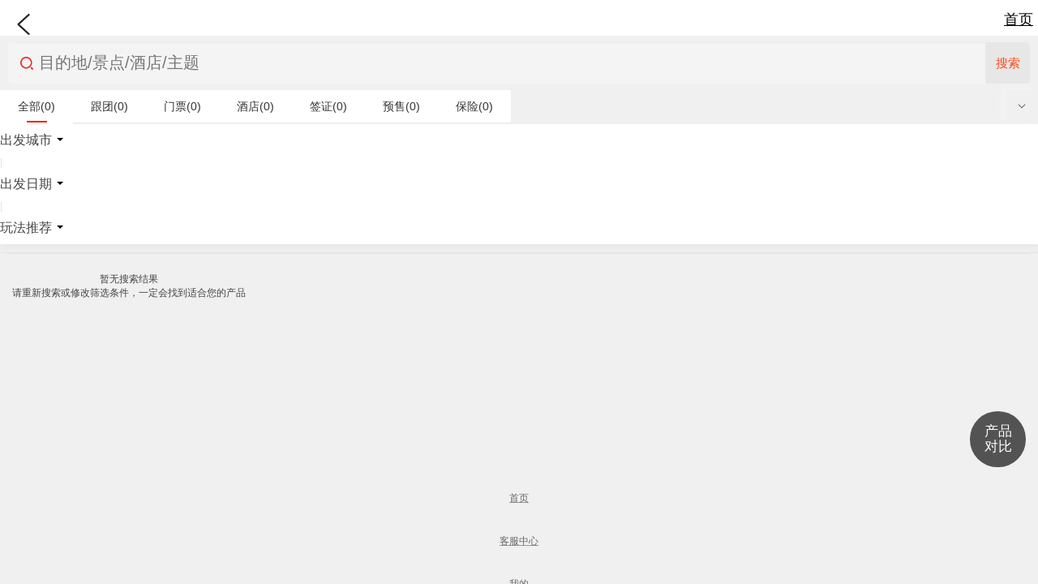

--- FILE ---
content_type: text/html; charset=utf-8
request_url: http://m.jinmalvyou.com/goods/search
body_size: 16335
content:
<!DOCTYPE html>
<html>
<head>
    <meta charset="UTF-8">
    <meta name="viewport" content="width=device-width,initial-scale=1.0,maximum-scale=1.0,minimum-scale=1.0,user-scalable=no">
    <meta content="telephone=no" name="format-detection">
    <title>广州出发到,酒店门票自由行预定_金马国旅官网移动版</title>
    <meta name="keywords" content="金马国旅,金马国旅官网,广东金马国际旅行社" />
    <meta name="description" content="金马国旅官网,提供广东景点门票、度假酒店、自助游、自由行套票预订，广州出发到省内旅游、跨省大巴游、港澳旅游、国内旅游、出境旅游等跟团旅游产品与服务,游客服热线：‭020-22913870" />
    <link rel="stylesheet" href="//www.jinmalvyou.com/Public/theme/default/app/build/app-min.css"/>
    
    <link rel="stylesheet" href="/Public/theme/default/app/css/product.css?v=4"/>
    <style>
        /*.select {*/
            /*background-color: #FFFFFF !important;*/
            /*color: #FD4715 !important;*/
        /*}*/
        .filter-tab {
            background-image: linear-gradient(#fff, #f0f0f0);
            border: 1px solid #bbb;
            margin-right: 1px;
            margin-left: 1px;
            height: 32px;
            line-height: 32px;
        }

        .fixed-search-filter_pre{
            position: fixed;
            top: 0px;
            width: 100%;
            z-index: 99999;
        }
        .fixed-search-filter {
            position: fixed;
            top: 0px;
            width: 100%;
            background-color: #fff;
        }
        .fixed-search-filter .weui-navbar {
            margin-top: 0px !important;
        }
        .fixed-search-filter .weui-tab__panel {
            margin-top: 32px !important;
        }
        #search-filter {
            border: 1px solid #cfcfcf;
        }

        #search-filter .option-height {
            max-height: 250px;
            overflow-y: scroll;
        }
        #search-filter .select-option {
            width: 35px;
            height: 16px;
        }
        #search-filter .weui-cells:after {
            border-bottom: none !important;
        }
        #search-filter .weui-tab__panel {
            padding-bottom: 0px !important;
        }
        .weui-panel:before {
            border-top: none !important;
        }

        .placeholder {
            float: left;
            width: 90px;
            background-color: #fff;
            color: #333;
            text-align: center;
        }
        .hidden-div .select {
            position: relative;
        }
        .hidden-div .select:after {
            content: '';
            position: absolute;
            width: 25px;
            height: 2px;
            background: #ff1200;
            bottom: 0;
            left: calc(50% - 12.5px);
        }


        /*.weui-navbar__item:after {*/
            /*border: none !important;*/
        /*}*/

        .wrap_hh {
            background: #fff;
            border: none !important;
            font-size: 16px;
            height: 40px;
            line-height: 40px;
            margin: auto;
        }

        .weui-navbar:after {
            border: none !important;
        }

        .weui-cells:before{
            border: none !important;
        }

        .weui_cell_hh{
            height: 40px;
            line-height: 40px;
            padding: 0px 0px 0px 10px;
            font-size:16px;
        }

        .weui_cell_hhh{
            font-size: 16px;
            height: 36px;
            line-height: 18px;
            padding: 2px 0 2px 10px;
        }

        .weui_time_hh{
            height: 40px;
            line-height: 40px;
            padding: 0px 10px;
        }

        .text_hh3{ width: 46%; float:left; background-color:#fd4715; text-align: center; vertical-align: middle; color:#fff;font-size: 16px;}
        .text_hh{ width: 27%; float: left; font-size: 16px; color: #333; vertical-align: middle; text-align: center; box-sizing: border-box; border-right: 1px solid #E5E5E5;}
        .text_hh2{ color:#a1a1a1;}

        /*.back_hh1{*/
            /*background: url("/Public/theme/default/app/images/calendar_h_1.png") no-repeat 18% 50%;*/
            /*background-size: 14px 16px;*/
        /*}*/

        /*.back_hh2{*/
            /*background: url("/Public/theme/default/app/images/calendar_h_2.png") no-repeat 18% 50%;*/
            /*background-size: 16px 16px;*/
        /*}*/

        /*.back_hh3{*/
            /*background: url("/Public/theme/default/app/images/calendar_h_3.png") no-repeat 18% 50%;*/
            /*background-size: 16px 16px;*/
        /*}*/


        /*.back_hh1_1{*/
            /*background: url("/Public/theme/default/app/images/calendar_h1.png") no-repeat 18% 50%;*/
            /*background-size: 14px 16px;*/
        /*}*/

        /*.back_hh1_2{*/
            /*background: url("/Public/theme/default/app/images/calendar_h2.png") no-repeat 18% 50%;*/
            /*background-size: 16px 16px;*/
        /*}*/

        /*.back_hh1_3{*/
            /*background: url("/Public/theme/default/app/images/calendar_h3.png") no-repeat 18% 50%;*/
            /*background-size: 16px 16px;*/
        /*}*/
        .loading_tis{
            text-align: center;
        }

        .drop_mask_h {
            min-height: 8.96rem;
            position: absolute;
            left: 0;
            top: 0;
            right: 0;
            bottom: 0;
            background: rgba(0, 0, 0, 0.5);
            z-index: 9;
        }
        .nav-body {
            display: flex;
            position: relative;
            /*border-bottom: 1px solid #E5E5E5;*/
        }
        .nav-btn {
            width: 40px;
            height: 40px;
            display: flex;
            justify-content: center;
            align-items: center;
            box-shadow: -4px -2px 6px #f4f4f4;
        }
        .nav-btn img {
            width: 16px;
        }
        .nav-body .hidden-type-body {
            position: absolute;
            width: 100%;
            background: #fff;
            z-index: 99999999;
            top: 40px;
        }
        .nav-body .hidden-type-body div {
            height: 40px;
            line-height: 40px;
            padding: 0 12px;
        }
        .nav-body .hidden-type-body .select {
            color: #ff1200;
        }
        .rotate {
            transform: rotate(-180deg);
        }
        .weui-navbar__item::after {
            width: 0 !important;
			opacity: 0 !important;
        }
        .weui-navbar__item.weui-bar__item_on_h {
            background-color: #fff;
            color: #333;
        }
    </style>


    <style type="text/css">
        .sk-three-bounce {
            margin: auto;
            width: 80px;
            text-align: center; }
        .sk-three-bounce .sk-child {
            width: 20px;
            height: 20px;
            background-color: #333;
            border-radius: 100%;
            display: inline-block;
            -webkit-animation: sk-three-bounce 1.4s ease-in-out 0s infinite both;
            animation: sk-three-bounce 1.4s ease-in-out 0s infinite both; }
        .sk-three-bounce .sk-bounce1 {
            -webkit-animation-delay: -0.32s;
            animation-delay: -0.32s; }
        .sk-three-bounce .sk-bounce2 {
            -webkit-animation-delay: -0.16s;
            animation-delay: -0.16s; }

        @-webkit-keyframes sk-three-bounce {
            0%, 80%, 100% {
                -webkit-transform: scale(0);
                transform: scale(0); }
            40% {
                -webkit-transform: scale(1);
                transform: scale(1); } }

        @keyframes sk-three-bounce {
            0%, 80%, 100% {
                -webkit-transform: scale(0);
                transform: scale(0); }
            40% {
                -webkit-transform: scale(1);
                transform: scale(1); } }
        .main_cover{
            background: #ffffff;
            width: 100%;
            position: fixed;
            top:48px;
            left: 0;
            bottom:0;
            right: 0;
            z-index: 10000;
            display: none;
        }
        .back_index {background: rgba(255, 193, 7, 0.9) none repeat scroll 0 0;border-radius: 50%;bottom: 115px;z-index: 9999;cursor: pointer;
                    box-shadow: 0 0 1px #ffad0b;box-sizing: border-box;color: #fff;height: 50px;line-height: 1.2;padding: 10px;position: fixed;right: 10px;text-align: center;width: 50px;}
        .back_top{  background: #37b1e4 none repeat scroll 0 0;  border-radius: 50%;  bottom: 59px;  box-shadow: 0 0 1px #0589c1;  box-sizing: border-box;  color: #fff;cursor: pointer;
                height: 50px;  line-height: 1.2;  padding: 10px;  position: fixed;  right: 10px;text-align: center;width: 50px;z-index: 9999;}

        .lvToTop {
            position: fixed;
            right: 10px;
            bottom: 70px;
            line-height: 16px;
            text-align: center;
            color: #fff;
            font-size: 12px;
            border-radius: 50%;
            background: rgba(0, 0, 0, 0.7);
            display: none;
            z-index: 100;
            display: block;
            text-align: center;
            padding: 10px;
            width: 28px;
            height: 28px;
            display: none;
        }

        .kf_class {
            position: fixed;
            right: 1px;
            bottom: 185px;
            z-index: 100;
            display: block;
            width: 65px;
            height: 54px;
        }

        .cp_class {
            position: fixed;
            right: 1px;
            bottom: 242px;
            z-index: 100;
            display: block;
            height: 54px;
            transition: All .3s ease-in-out;-webkit-transition: All .3s ease-in-out; -moz-transition: All .3s ease-in-out; -o-transition: All .3s ease-in-out;
        }

        .left-jump-hzw {
            right: -55px;
            opacity: .8;
        }

        .lvToTop .lvToTop_triangle {
            display:none
        }

        .safe_class {
            position: fixed;
            right: 10px;
            bottom: 128px;
            z-index: 100;
            display: block;
            width: 47px;
            height: 47px;
        }

        .safe_info {
            position: fixed;
            top: 6%;
            z-index: 99999;
            display: none;
        }
        .safe_bg {
            background: rgba(0, 0, 0, 0.5);
            width: 100%; height: 100%;
            position: fixed;
            display: block;
            top: 0;
            left: 0;
            z-index: 99998;
            display: none;
        }
        .safe_info .img_safe {
            position: relative;
        }
        .safe_info .close_safe {
            position: absolute;
            top: -2%;
            right: 2%;
            width: 10%;
        }

        .page_ft .bottom{position: fixed; bottom:0; width: 100%; z-index: 100; margin-top: 48px;}
        .weui-tabbar__item.weui-tabbar__item{ height: 48px;}
        .weui-tabbar__item.weui-tabbar__item .weui-tabbar__label {font-size: 12px; color: #666;}
        .weui-tabbar__item.weui-bar__item_on .weui-tabbar__label {color: #fd4715;  }
    </style>
    <!--引入一合APP接入js start-->
            <!--引入一合APP接入js end-->
</head>
<body>
                    <div class="page" id="app">
                                
    <div class="page_hd">
            <div class="header">
                <a href="//m.jinmalvyou.com/index/search" class="left"><img src="/Public/theme/default/app/images/icon_back.png" class="weui-tabbar__icon"></a>
                <span class="center"></span>
                <a class="right" href="//m.jinmalvyou.com/index/index">首页</a>
            </div>
        </div>    <div class="page_bd" style="padding-bottom: 0px;">
        <div class="weui-panel" style="">
            <div class="weui-cells hotel_list_search" style="margin: 8px 10px ;background-color: #f4f4f4;">
                <div class="weui-cell" >
                    <div class="weui-cell__hd search_icon"><img src="/Public/theme/default/app/images/icon_search.png" alt="" ></div>
                    <div class="weui-cell__bd" style="color: #999999;">
                        <input class="weui-input" placeholder="目的地/景点/酒店/主题" type="search" name="kw" v-model="keyword" v-on:keyup.enter="search">
                    </div>
                    <span v-on:click="search" style="position: absolute;right: 0px;display: block;width: 55px;height: 100%;background-color: #e7e7e7;top: 0px;color: #FD4715;display: flex; justify-content: center; align-items: center;font-size: 15px;">搜索</span>
                </div>
            </div>
        </div>

        <div class="weui-panel weui-panel_access hotel_pro_cont" style="margin-top: 0px; overflow: visible;">
            <div class="nav-body">
                <div id="cat_nav" class="" style="height: 40px; line-height: 40px;font-size: 14px;padding-bottom:2px; width: calc(100% - 40px); overflow-x: auto; -webkit-overflow-scrolling: touch;">
                    <div class="hidden-div" style="width: 630px;">
                        <div class="placeholder" v-on:click="selectType('')" v-bind:class="{ select: type == '' }" v-text="'全部('+ typeCount.all+ ')'"></div>
                        <div class="placeholder" v-on:click="selectType('travel')" v-bind:class="{ select: type == 'travel' }" v-text="'跟团('+ typeCount.travel+ ')'"></div>
                        <div class="placeholder" v-on:click="selectType('ticket')" v-bind:class="{ select: type == 'ticket' }" v-text="'门票('+ (typeCount.ticket)+ ')'"></div>
                        <div class="placeholder" v-on:click="selectType('hotel')" v-bind:class="{ select: type == 'hotel' }" v-text="'酒店('+ typeCount.hotel+ ')'"></div>
                        <div class="placeholder" v-on:click="selectType('visa')" v-bind:class="{ select: type == 'visa' }" v-text="'签证('+ typeCount.visa+ ')'"></div>
                        <div class="placeholder" v-on:click="selectType('presale')" v-bind:class="{ select: type == 'presale' }" v-text="'预售('+ typeCount.presale+ ')'"></div>
                        <div class="placeholder" v-on:click="selectType('safe')" v-bind:class="{ select: type == 'safe' }" v-text="'保险('+ typeCount.safe+ ')'"></div>
                        <div class="placeholder" v-on:click="selectType('other')" v-bind:class="{ select: type == 'other' }" v-text="'特产商品('+ typeCount.other+ ')'"></div>
                    </div>
                </div>
                <div class="nav-btn" @click="showTypeLayer = !showTypeLayer">
                    <img src="/Public/theme/default/app/images/icon_safe_down.png" alt="down" :class="showTypeLayer ? 'rotate' : ''">
                </div>
                <div class="hidden-type-body" v-show="showTypeLayer">
                    <div class="placeholder-hidden" v-on:click="selectType('')" v-bind:class="{ select: type == '' }" v-text="'全部('+ typeCount.all+ ')'"></div>
                    <div class="placeholder-hidden" v-on:click="selectType('travel')" v-bind:class="{ select: type == 'travel' }" v-text="'跟团('+ typeCount.travel+ ')'"></div>
                    <div class="placeholder-hidden" v-on:click="selectType('ticket')" v-bind:class="{ select: type == 'ticket' }" v-text="'门票('+ (typeCount.ticket)+ ')'"></div>
                    <div class="placeholder-hidden" v-on:click="selectType('hotel')" v-bind:class="{ select: type == 'hotel' }" v-text="'酒店('+ typeCount.hotel+ ')'"></div>
                    <div class="placeholder-hidden" v-on:click="selectType('presale')" v-bind:class="{ select: type == 'presale' }" v-text="'预售('+ typeCount.presale+ ')'"></div>
                    <div class="placeholder-hidden" v-on:click="selectType('visa')" v-bind:class="{ select: type == 'visa' }" v-text="'签证('+ typeCount.visa+ ')'"></div>
                    <div class="placeholder-hidden" v-on:click="selectType('safe')" v-bind:class="{ select: type == 'safe' }" v-text="'保险('+ typeCount.safe+ ')'"></div>
                    <div class="placeholder-hidden" v-on:click="selectType('other')" v-bind:class="{ select: type == 'other' }" v-text="'特产商品('+ typeCount.other+ ')'"></div>
                </div>
            </div>
            <div class="weui-tab">
            <div id="search-filter" style="z-index: 99999999; border: none;">
                <div class="weui-navbar" style="background-color: #fff; box-shadow: 1px 4px 10px #E5E5E5; align-items: center">
                    <div class="weui-navbar__item weui-navbar__item1 filter-tab wrap_hh back_hh1" v-on:click="searchTab('city')" v-bind:class="{ 'weui-bar__item_on_h back_hh1_1': selectSearchTab == 'city' }">
                       <span style="">
                           出发城市
                           <svg t="1583828144207" :class="['icon-c ' + (selectSearchTab == 'city' ? 'rotate' : '')]" viewBox="0 0 1024 1024" version="1.1" xmlns="http://www.w3.org/2000/svg" p-id="2582" width="12" height="12"><path d="M171.15136 341.00224l684.02176 0-342.016 341.99552L171.15136 341.00224z" p-id="2583" fill="#000000"></path></svg>
                       </span>
                    </div>
                    <div style="color: #e5e2da;">|</div>
                    <div class="weui-navbar__item weui-navbar__item1 filter-tab wrap_hh back_hh2" v-on:click="searchTab('date')" v-bind:class="{ 'weui-bar__item_on_h back_hh1_2': selectSearchTab == 'date' }">
                        <span style=""> 出发日期
                        <svg t="1583828144207" :class="['icon-c ' + (selectSearchTab == 'date' ? 'rotate' : '')]" viewBox="0 0 1024 1024" version="1.1" xmlns="http://www.w3.org/2000/svg" p-id="2582" width="12" height="12"><path d="M171.15136 341.00224l684.02176 0-342.016 341.99552L171.15136 341.00224z" p-id="2583" fill="#000000"></path></svg>
                        </span>
                    </div>
                    <div style="color: #e5e2da;">|</div>
                    <div class="weui-navbar__item  weui-navbar__item1 filter-tab wrap_hh back_hh3" v-on:click="searchTab('label')" v-bind:class="{ 'weui-bar__item_on_h back_hh1_3': selectSearchTab == 'label' }">
                        <span style=""> 玩法推荐
                        <svg t="1583828144207" :class="['icon-c ' + (selectSearchTab == 'label' ? 'rotate' : '')]" viewBox="0 0 1024 1024" version="1.1" xmlns="http://www.w3.org/2000/svg" p-id="2582" width="12" height="12"><path d="M171.15136 341.00224l684.02176 0-342.016 341.99552L171.15136 341.00224z" p-id="2583" fill="#000000"></path></svg>
                        </span>
                    </div>
                </div>
                <div class="weui-tab__panel" style="padding-top: 5px; max-height: 250px;display: none" v-show="selectSearchTab == 'city'">
                    <div class="weui-cells" style="padding-left: 10px;margin-top: 0px; font-size: 16px;max-height: 210px; overflow-y: scroll;">
                        <a class="weui-cell weui-cell_access weui_cell_hh " href="javascript:;" v-on:click="filterCityOption(0)">
                            <div class="select-option">
                                <img class="pad-l" src="/Public/theme/default/app/images/option-dui.png" width="15" height="15" style="float: left" v-if="from_land == 0">
                            </div>
                            <div class="weui-cell__bd ">
                                <p>全部</p>
                            </div>
                        </a>
                        <a class="weui-cell weui-cell_access weui_cell_hh" href="javascript:;" v-for="city in optionsCity" v-on:click="filterCityOption(city.city_id)">
                            <div class="select-option">
                                <img class="pad-l" src="/Public/theme/default/app/images/option-dui.png" width="15" height="15" style="float: left" v-if="from_land == city.city_id">
                            </div>
                            <div class="weui-cell__bd">
                                <p>{{ city.name }}</p>
                            </div>
                        </a>
                    </div>
                    <div style="width:100%; height: 40px; line-height: 40px; border-bottom: 1px solid #E5E5E5;border-top: 1px solid #E5E5E5;margin-top: 15px;">
                        <a href="javascript:;" class="text_hh" v-on:click="cancelOptions">取消</a>
                        <a href="javascript:;" class="text_hh" v-on:click="resetCityOption">重置</a>
                        <a href="javascript:;" class="text_hh3"  v-on:click="submitOptions">提交</a>
                    </div>





                    <!--<div style="float: right;margin-right: 10px;">-->
                        <!--<a href="javascript:;" class="weui-btn weui-btn_mini weui-btn_default" v-on:click="resetCityOption" style="margin-right: 10px;">重置</a>-->
                        <!--<a href="javascript:;" class="weui-btn weui-btn_mini weui-btn_default" v-on:click="resetCityOption" style="margin-right: 10px;">重置</a>-->
                        <!--<a href="javascript:;" class="weui-btn weui-btn_mini weui-btn_primary" v-on:click="submitOptions" style="margin-top: 8px;">提交</a>-->
                    <!--</div>-->
                </div>
                <div class="weui-tab__panel" style="display: none; padding-top: 5px;"  v-show="selectSearchTab == 'date'">
                    <div class="weui-flex">
                        <div class="weui-cells" style="width: 120px; padding-left: 10px; margin-top: 0px;font-size: 16px;">
                            <div class="weui-cell weui_cell_hh">
                                <div class="weui-cell__bd ">
                                   全部
                                </div>
                            </div>
                            <div class="weui-cell weui_cell_hh">
                                <div class="weui-cell__bd ">
                                    <p>最早出发日期</p>
                                </div>
                            </div>
                            <div class="weui-cell weui_cell_hh">
                                <div class="weui-cell__bd ">
                                    <p>最晚出发日期</p>
                                </div>
                            </div>
                        </div>
                        <div class="weui-cells weui-flex__item" style="margin-top:0px;">
                            <a class="weui-cell weui-cell_access" href="javascript:;" style="height: 40px;padding: 0px;" v-on:click="clearDateOutOption">
                                <div class="select-option" style="margin-left: 30px;">
                                    <img class="pad-l" src="/Public/theme/default/app/images/option-dui.png" width="15" height="15" v-if="!(date_out_s != '' || date_out_e != '')">
                                </div>
                                <div class="weui-cell__bd">
                                    <p></p>
                                </div>
                            </a>
                            <a class="weui-cell weui-cell_access weui_time_hh" href="javascript:;">
                                <div class="weui-cell__bd">
                                    <select name="date_out_s" class="weui-input" v-model="date_out_s" style="background-color: #EEEEEE;border-radius: 5px;color: #767676;;padding: 0.1em 0;height: 1.6em;line-height: 1.4em; font-size: 16px;">
                                        <option value="">选择最早出发日期</option>
                                        <option v-bind:value="item" v-for="item in optionsDateOut" v-text="item"></option>
                                    </select>
                                </div>
                            </a>
                            <a class="weui-cell weui-cell_access weui_time_hh" href="javascript:;">
                                <div class="weui-cell__bd">
                                    <select name="date_out_e" class="weui-input" v-model="date_out_e" style="background-color: #EEEEEE;border-radius: 5px;color: #767676;;padding: 0.1em 0;height: 1.6em;line-height: 1.4em;font-size: 16px;">
                                        <option value="">选择最晚出发日期</option>
                                        <option v-bind:value="item" v-for="item in optionsDateOut" v-text="item"></option>
                                    </select>
                                </div>
                            </a>
                        </div>
                    </div>

                    <div style="width:100%; height: 40px; line-height: 40px; border-bottom: 1px solid #E5E5E5;border-top: 1px solid #E5E5E5;margin-top: 15px;">
                        <a href="javascript:;" class="text_hh" v-on:click="cancelOptions">取消</a>
                        <a href="javascript:;" class="text_hh" v-on:click="resetDateOutOption">重置</a>
                        <a href="javascript:;" class="text_hh3" v-on:click="submitOptions">提交</a>
                    </div>

                    <!--<div style="float: right;margin-right: 10px;">-->
                        <!--<a href="javascript:;" class="weui-btn weui-btn_mini weui-btn_default" v-on:click="resetDateOutOption" style="margin-right: 10px;">重置</a>-->
                        <!--<a href="javascript:;" class="weui-btn weui-btn_mini weui-btn_primary" v-on:click="submitOptions" style="margin-top: 8px;">提交</a>-->
                    <!--</div>-->
                </div>
                <div class="weui-tab__panel" style="padding-top: 5px;display: none"  v-show="selectSearchTab == 'label'">
                        <div class="weui-flex">
                            <div class="weui-cells" style="width: 120px; padding-left: 10px;margin-top: 0px;">
                                <div class="weui-cell weui-cell_access weui_cell_hh" v-if="showOptionsWanfa" v-bind:class="{ select: selectOption == 'wanfa' }" v-on:click="clickOptionTab('wanfa')">
                                    <div class="weui-cell__bd">
                                        <p>玩法推荐</p>
                                    </div>
                                </div>
                                <div class="weui-cell weui-cell_access weui_cell_hh" v-if="showOptionsSubject" v-bind:class="{ select: selectOption == 'subject' }" v-on:click="clickOptionTab('subject')">
                                    <div class="weui-cell__bd">
                                        <p>主题</p>
                                    </div>
                                </div>
                                <div class="weui-cell weui-cell_access weui_cell_hh" v-if="showOptionsRegion" v-bind:class="{ select: selectOption == 'region' }" v-on:click="clickOptionTab('region')">
                                    <div class="weui-cell__bd">
                                        <p>目的地</p>
                                    </div>
                                </div>
                                <div class="weui-cell weui-cell_access weui_cell_hh" v-if="showOptionsDay" v-bind:class="{ select: selectOption == 'day' }" v-on:click="clickOptionTab('day')">
                                    <div class="weui-cell__bd">
                                        <p>行程天数</p>
                                    </div>
                                </div>
                                <div class="weui-cell weui-cell_access weui_cell_hh" v-if="showOptionsWay" v-bind:class="{ select: selectOption == 'way' }" v-on:click="clickOptionTab('way')">
                                    <div class="weui-cell__bd">
                                        <p>交通工具</p>
                                    </div>
                                </div>
                                <div class="weui-cell weui-cell_access weui_cell_hh" v-if="showOptionsSafe" v-bind:class="{ select: selectOption == 'safe_category' }" v-on:click="clickOptionTab('safe_category')">
                                    <div class="weui-cell__bd">
                                        <p>保险类型</p>
                                    </div>
                                </div>
                                <div class="weui-cell weui-cell_access weui_cell_hh" v-if="showOptionsSafe" v-bind:class="{ select: selectOption == 'safe_type' }" v-on:click="clickOptionTab('safe_type')">
                                    <div class="weui-cell__bd">
                                        <p>出游区域</p>
                                    </div>
                                </div>
                            </div>
                            <!-- 玩法 -->
                            <div class="weui-cells weui-flex__item option-height" style="width: 100px; padding-left: 20px;display: none;margin-top: 0px;" v-show="selectOption == 'wanfa'">
                                <div class="weui-cell weui-cell_access weui_cell_hhh " v-on:click="clickOption('wanfa', 0)">
                                    <div class="select-option">
                                        <img class="pad-l" src="/Public/theme/default/app/images/option-dui.png" width="15" height="15" style="float: left;"  v-if="wanfa.length == 0">
                                    </div>
                                    <div class="weui-cell__bd ">
                                        <p>全部</p>
                                    </div>
                                </div>
                                <div class="weui-cell weui-cell_access weui_cell_hhh  " v-for="item in optionsWanfa" v-on:click="clickOption('wanfa', item.wanfa_id)">
                                    <div class="select-option">
                                        <img class="pad-l" src="/Public/theme/default/app/images/option-dui.png" width="15" height="15" style="float: left;" v-if="inArray(wanfa, item.wanfa_id)">
                                    </div>
                                    <div class="weui-cell__bd">
                                        <p>{{ item.name }}({{ item.num }})</p>
                                    </div>
                                </div>
                            </div>
                            <!-- 主题 -->
                            <div class="weui-cells weui-flex__item option-height" style="width: 100px;padding-left: 20px;margin-top: 0px;" v-show="selectOption == 'subject'">
                                <div class="weui-cell weui-cell_access weui_cell_hhh " v-on:click="clickOption('subject', 0)">
                                    <div class="select-option">
                                        <img class="pad-l" src="/Public/theme/default/app/images/option-dui.png" width="15" height="15" style="float: left;" v-if="subject.length == 0">
                                    </div>
                                    <div class="weui-cell__bd">
                                        <p>全部</p>
                                    </div>
                                </div>
                                <div class="weui-cell weui-cell_access weui_cell_hhh " v-for="item in optionsSubject" v-on:click="clickOption('subject', item.subject_id)">
                                    <div class="select-option">
                                        <img class="pad-l" src="/Public/theme/default/app/images/option-dui.png" width="15" height="15" style="float: left;" v-show="inArray(subject, item.subject_id)">
                                    </div>
                                    <div class="weui-cell__bd">
                                        <p>{{ item.name }}({{ item.num }})</p>
                                    </div>
                                </div>
                            </div>
                            <!-- 目的地 -->
                            <div class="weui-cells weui-flex__item option-height" style="width: 100px; padding-left: 20px;display: none; margin-top: 0px;" v-show="selectOption == 'region'">
                                <div class="weui-cell weui-cell_access  weui_cell_hh" v-on:click="clickOption('region', 0)">
                                    <div class="select-option">
                                        <img class="pad-l" src="/Public/theme/default/app/images/option-dui.png" width="15" height="15" style="float: left;" v-if="region_id == 0">
                                    </div>
                                    <div class="weui-cell__bd">
                                        <p>全部</p>
                                    </div>
                                </div>
                                <div class="weui-cell weui-cell_access weui_cell_hh " v-for="item in optionsRegion" v-on:click="clickOption('region', item.id)">
                                    <div class="select-option">
                                        <img class="pad-l" src="/Public/theme/default/app/images/option-dui.png" width="15" height="15"  style="float: left;" v-if="region_id == item.id">
                                    </div>
                                    <div class="weui-cell__bd">
                                        <p>{{ item.name }}({{ item.num }})</p>
                                    </div>
                                </div>
                            </div>
                            <!-- 行程天数 -->
                            <div class="weui-cells weui-flex__item option-height" style="width: 100px; padding-left: 20px;margin-top: 0px;display: none;" v-show="selectOption == 'day'">
                                <div class="weui-cell weui-cell_access  weui_cell_hh" v-on:click="clickOption('day', 0)">
                                    <div class="select-option">
                                        <img class="pad-l" src="/Public/theme/default/app/images/option-dui.png" width="15" height="15" style="float: left;" v-if="trip_day == 0">
                                    </div>
                                    <div class="weui-cell__bd">
                                        <p>全部</p>
                                    </div>
                                </div>
                                <div class="weui-cell weui-cell_access weui_cell_hh" v-for="day in optionsDay" v-on:click="clickOption('day', day)">
                                    <div class="select-option">
                                        <img class="pad-l" src="/Public/theme/default/app/images/option-dui.png" width="15" height="15" style="float: left;"  v-if="trip_day == day">
                                    </div>
                                    <div class="weui-cell__bd">
                                        <p>{{ day == 7 ? '6天以上' : day + '天' }}</p>
                                    </div>
                                </div>
                            </div>
                            <!-- 交通工具 -->
                            <div class="weui-cells weui-flex__item option-height" style="width: 100px; padding-left: 20px;margin-top: 0px;display: none;" v-show="selectOption == 'way'">
                                <div class="weui-cell weui-cell_access weui_cell_hh" v-on:click="clickOption('way', 0)">
                                    <div class="select-option">
                                        <img class="pad-l" src="/Public/theme/default/app/images/option-dui.png" width="15" height="15" style="float: left;"  v-if="transport_way == 0">
                                    </div>
                                    <div class="weui-cell__bd">
                                        <p>全部</p>
                                    </div>
                                </div>
                                <div class="weui-cell weui-cell_access weui_cell_hh" v-for="item in optionsWay" v-on:click="clickOption('way', item.id)">
                                    <div class="select-option">
                                        <img class="pad-l" src="/Public/theme/default/app/images/option-dui.png" width="15" height="15" style="float: left;" v-if="transport_way == item.id">
                                    </div>
                                    <div class="weui-cell__bd">
                                        <p>{{ item.name }}</p>
                                    </div>
                                </div>
                            </div>
                            <!-- 保险类型 -->
                            <div class="weui-cells weui-flex__item option-height" style="width: 100px; padding-left: 20px;margin-top: 0px;display: none;" v-show="selectOption == 'safe_category'">
                                <div class="weui-cell weui-cell_access weui_cell_hh" v-on:click="clickOption('safe_category_c', 0)">
                                    <div class="select-option">
                                        <img class="pad-l" src="/Public/theme/default/app/images/option-dui.png" width="15" height="15" style="float: left;"  v-if="safe_category_c == 0">
                                    </div>
                                    <div class="weui-cell__bd">
                                        <p>全部</p>
                                    </div>
                                </div>
                                <div class="weui-cell weui-cell_access weui_cell_hh" v-for="item in safe_category" v-on:click="clickOption('safe_category_c', item.type_id)">
                                    <div class="select-option">
                                        <img class="pad-l" src="/Public/theme/default/app/images/option-dui.png" width="15" height="15" style="float: left;" v-if="safe_category_c == item.type_id">
                                    </div>
                                    <div class="weui-cell__bd">
                                        <p>{{ item.name }}</p>
                                    </div>
                                </div>
                            </div>
                            <!-- 保险出游区域 -->
                            <div class="weui-cells weui-flex__item option-height" style="width: 100px; padding-left: 20px;margin-top: 0px;display: none;" v-show="selectOption == 'safe_type'">
                                <div class="weui-cell weui-cell_access weui_cell_hh" v-on:click="clickOption('safe_type_c', 0)">
                                    <div class="select-option">
                                        <img class="pad-l" src="/Public/theme/default/app/images/option-dui.png" width="15" height="15" style="float: left;"  v-if="safe_type_c == 0">
                                    </div>
                                    <div class="weui-cell__bd">
                                        <p>全部</p>
                                    </div>
                                </div>
                                <div class="weui-cell weui-cell_access weui_cell_hh" v-for="(item, key) in safe_type_data" v-on:click="clickOption('safe_type_c', key)">
                                    <div class="select-option">
                                        <img class="pad-l" src="/Public/theme/default/app/images/option-dui.png" width="15" height="15" style="float: left;" v-if="safe_type_c == key">
                                    </div>
                                    <div class="weui-cell__bd">
                                        <p>{{ item }}</p>
                                    </div>
                                </div>
                            </div>
                        </div>

                    <div style="width:100%; height: 40px; line-height: 40px; border-bottom: 1px solid #E5E5E5;border-top: 1px solid #E5E5E5;margin-top: 15px;">
                        <a href="javascript:;" class="text_hh" v-on:click="cancelOptions">取消</a>
                        <a href="javascript:;" class="text_hh" v-on:click="resetLabelOptions">重置</a>
                        <a href="javascript:;" class="text_hh3" v-on:click="submitOptions">提交</a>
                    </div>


                        <!--<div style="float: right;margin-right: 10px;">-->
                            <!--<a href="javascript:;" class="weui-btn weui-btn_mini weui-btn_default" v-on:click="resetLabelOptions" style="margin-right: 10px;">重置</a>-->
                            <!--<a href="javascript:;" class="weui-btn weui-btn_mini weui-btn_primary" v-on:click="submitOptions" style="margin-top: 8px;">提交</a>-->
                        <!--</div>-->
                </div>
            </div>
                <div class="weui-panel__bd" style="position: relative;">
                    <div class="drop_mask_h" v-show="selectSearchTab == 'city'  ||  selectSearchTab == 'date'  ||  selectSearchTab == 'label' || showTypeLayer"></div>
                    <div class="weui-media-box weui-media-box_appmsg hotel_pro_box" v-for="item in lists" @click="selectItem(item)" style="padding: .13rem; margin-bottom: .03rem;">
                        <div v-if='item.goods_type === "travel" && showContrast' v-bind:class="checkedList[item.goods_id] && checkedList[item.goods_id].checked ? 'product-checkbox product-checkbox-active' : 'product-checkbox'">
                            <input type="checkbox" style="display: none;" v-bind:checked="checkedList[item.goods_id].checked" v-bind:data-id='item.goods_id' />
                        </div>
                        <div class="weui-media-box__hd pro_box_img" style=" height: 82px; ">
                            <i class="pro_label" v-if="item.is_api != 1 && item.goods_type !== 'other'">
                                <img v-if="item.cat_id != 19" v-bind:src="iconSrc(item.goods_type)" alt="" class="weui-tabbar__icon" />
                                <img v-if="item.cat_id == 19" v-bind:src="iconSrc('localtravel')" alt="" class="weui-tabbar__icon" />
                            </i>
                            <img class="weui-media-box__thumb" v-bind:src="item.image" alt="" onerror="this.src='/Public/theme/default/app/images/default_pic.png'">
                        </div>
                        <div class="weui-media-box__bd pro_box_info" style=" overflow: hidden; ">
                            <h4 class="weui-media-box__title pro_first_title" style="color: #000; font-size: 15px;" v-html="item.goods_name ? item.goods_name : item.goods_name_tms"></h4>
                            <p class="weui-media-box__desc pro_second_title"></p>
                            <p class="pro_sale">
                                <span class="sale" v-for="(label,k) in item.reduce" v-text="label" v-show="k == 0" style="background-color: #ff1200; color: #fff; border: none; "></span>
                                <span class="fr button">预订</span>
                                <span class="fr price" v-if="item.price">¥<strong v-text="item.price"></strong>起</span>
                                <span class="fr price" v-else></span>
                            </p>
                        </div>
                        <div style=" margin-top: 15px;" v-if="item.goods_type == 'safe'">
                            <span style=" display: -webkit-box; -webkit-box-orient: vertical; -webkit-line-clamp: 2; overflow: hidden; padding-left: 8px; line-height: 16px; height: 32px; color: #7B7B7B;">
                                <span v-html="'承保年龄：' + parseInt(item.price_min_app) + '~' + parseInt(item.price_min_m) + '周岁'" style="width: 50%; display: inline-block;"></span>
                                <span v-html="'出游区域：' + config_safe_type[parseInt(item.price_market)]"></span><br />
                                <span v-html="'理赔金额：' + price_format(item.price_min_pc)"></span>
                            </span>
                        </div>
                        <div style=" margin-top: 15px;" v-if="item.sales_introduction && item.goods_type != 'safe'">
                            <p style=" color: #FF1200; display: inline-block; border: 1px solid; border-radius: 4px; width: 33px; text-align: center; line-height: 16px; float: left;">站长推荐</p>
                            <span style=" display: -webkit-box; -webkit-box-orient: vertical; -webkit-line-clamp: 2; overflow: hidden; padding-left: 8px; line-height: 16px; height: 32px; color: #7B7B7B;">
                                {{item.sales_introduction}}
                            </span>
                        </div>
                    </div>
                    <div class="weui-cell" v-if="lists.length == 0" style="border-top: 1px solid #E5E5E5;">
                        <div class="weui-cell__bd">
                            <p style="text-align: center">暂无搜索结果 <br>
                                请重新搜索或修改筛选条件，一定会找到适合您的产品</p>
                        </div>
                    </div>
                    <div v-if="loading" class="loading_tis">加载中.....</div>
                </div>
                <div class="contrast-operation" @click='showContrastOperation' v-if="type == '' || type == 'travel'">
                    <div>产品</div>
                    <div>对比</div>
                </div>
            </div>
            <div style="height: 15px; display: inline-block; width: 100%;"></div>
        </div>
    </div>

            </div>
    <!--底部公共导航-->
            <div style="height: 53px;"></div>

        <div class="page_ft">
            <div class="bottom">
                <div class="weui-tab">
                    <div class="weui-tab__panel" style="padding-bottom: 53px; bottom: 0;"></div>
                    <div class="weui-tabbar" id="miniProgramBottom">
                                                <a href="//m.jinmalvyou.com/index/index" class="weui-tabbar__item "  ><img src="//www.jinmalvyou.com/Public/theme/default/app/images/icon_home.png" id="miniProgramImg" alt="" class="weui-tabbar__icon">
                            <p class="weui-tabbar__label miniProgramOrWeb">首页</p></a>
						<a href="//m.jinmalvyou.com/service/index" class="weui-tabbar__item "  ><img src="//www.jinmalvyou.com/Public/theme/default/app/images/icon_phone.png" alt="" class="weui-tabbar__icon">
	                            <p class="weui-tabbar__label">客服中心</p></a>                                                    <a href="//m.jinmalvyou.com/users/index" class="weui-tabbar__item "  ><img src="//www.jinmalvyou.com/Public/theme/default/app/images/icon_me.png" alt="" class="weui-tabbar__icon">
                                <p class="weui-tabbar__label">我的</p></a>                    </div>
                </div>
            </div>
        </div>
    
    <!-- 回到顶部，回到首页-->
            
    <div class="safe_info">
        <div class="img_safe">
            <img src="" style="width: 88%; margin-left: 6%;" class="safe_info_img">
            <img src="//www.jinmalvyou.com/Public/theme/default/app/images/safe_close.png" class="close_safe">
        </div>
    </div>
    <div class="safe_bg"></div>

    <div class="mask_layer" id="login-dialog" style="display: none">
    <div class="weui-panel__bd" style="width:270px;height:260px; position: relative; border-radius:5px; margin:0 auto; margin-top:35%;color:#000; background: #fff; padding: 0 10px; ">

        <form action="//m.jinmalvyou.com/user/login_auth" method="post">
            <span id="closeUserDialog" class="right" style="background: none; position: absolute; right:5px; top:5px; padding:5px; "><img src="/Public/theme/default/app/images/icon_close.png" alt="" class="weui-tabbar__icon"></span>
            <div style="padding:20px 20px 0 20px;">
                <div class="weui-cells none_border_top">
                    <div class="weui-cell">
                        <div class="weui-cell__hd"><img src="/Public/theme/default/app/images/icon_profile.png" alt="" style="width:20px;margin-right:5px;display:block"></div>
                        <div class="weui-cell__bd" style="padding: 0 10px;">
                            <input class="weui-input" type="text" placeholder="手机号/电子邮箱/用户名" name="account" required id="login-account">
                        </div>
                    </div>
                </div>
                <div class="weui-cells none_border_top">
                    <div class="weui-cell">
                        <div class="weui-cell__hd"><img src="/Public/theme/default/app/images/icon_unlock.png" alt="" style="width:20px;margin-right:5px;display:block"></div>
                        <div class="weui-cell__bd" style="padding: 0 10px;">
                            <input class="weui-input" type="password" placeholder="请输入密码" name="password" required id="login-password">
                        </div>
                    </div>
                </div>
            </div>
            <div style="margin: 40px 20px 20px 20px;"><button type="button" class="weui-btn weui-btn_warn" id="userLogin">登录</button></div>
            <div style="margin: 20px 20px 20px 20px;">
                <a href="//m.jinmalvyou.com/user/register" class="hot_color" target="_blank">免费注册</a>
                <a href="//m.jinmalvyou.com/user/forget" class="fr" style="color:#333;" target="_blank">忘记密码？</a>
            </div>
        </form>
    </div>
</div>

<script type="text/javascript">
    function openUserLoginDialog() {
        document.querySelector('#login-dialog').style.display = 'block';
    }

    document.querySelector('#closeUserDialog').addEventListener('click', function () {
        document.querySelector('#login-dialog').style.display = 'none';
    });

    document.querySelector('#userLogin').addEventListener('click', function () {
        var account = document.querySelector('#login-account').value;
        var password = document.querySelector('#login-password').value;

        $.ajax({
            url: '//m.jinmalvyou.com/user/login_auth',
            type: 'POST',
            data: {
                account: account,
                password: password
            },
            success: function (res) {
                if (res.error == 0) {
                    document.querySelector('#login-dialog').style.display = 'none';
                    document.querySelector('#isLoginForMobile').value = 1;
                    if (appHandler.isAppUserAgent() && res.data.token != undefined && res.data.token != '') {
                        appHandler.openPage(JSON.stringify({
                            type: 'token',
                            token: res.data.token,
                            expiry: res.data.expiry,
                            phone: res.data.phone
                        }));
                        document.querySelector('input[name=user_token]').value = res.data.token;
                        window.userToken = res.data.token;
                    }
                } else {
                    alert(res.msg ? res.msg : '加载数据失败');
                }
            }
        })
    });
</script>
    <div class="mask_layer" id="service-dialog" style="display: none;">
    <div class="weui-panel__bd" style="width:260px;height:200px; border-radius:5px; margin:0 auto; margin-top:40%;color:#000; background: #fff; padding: 10px 15px; ">
        <div class="weui-media-box weui-media-box_appmsg" style="padding: 10px 0;">
            <div class="weui-media-box__hd" style=" width: 36px; height: 36px;">
                <img class="weui-media-box__thumb" src="/Public/theme/default/app/images/icon_weixin3.png" alt="">
            </div>
            <div class="weui-media-box__bd" style="margin-left:10px;">
                <h4 class="weui-media-box__title" style="font-size: 14px;line-height: 18px;">关注微信在线咨询 (长按拷贝)</h4>
                <h4 class="weui-media-box__title" style="font-size: 14px;line-height: 18px;">jinmalvyouwang</h4>
            </div>
        </div>
        <div class="weui-media-box weui-media-box_appmsg" style="padding: 10px 0;">
            <div class="weui-media-box__hd" style=" width: 36px; height: 36px;">
                <img class="weui-media-box__thumb" src="/Public/theme/default/app/images/icon_phone2.png" alt="">
            </div>
            <div class="weui-media-box__bd" style="margin-left:10px;">
                    <h4 class="weui-media-box__title" style="font-size: 14px;line-height: 18px;">咨询电话：‭020-82271694 82274084</h4>
                    <h4 class="weui-media-box__title" style="font-size: 14px;line-height: 18px;">上班时间：09:00--18:00</h4>
            </div>
        </div>
        <a href="tel:020-83192777" class="weui-btn weui-btn_warn" style="margin-top:10px;  box-shadow: 0 5px 0 #d91d14; ">呼叫</a>
    </div>
</div>

<script type="text/javascript">
    function openServiceDialog() {
        document.querySelector('#service-dialog').style.display = 'block';
    }
    document.querySelector('#service-dialog').addEventListener('click', function () {
        document.querySelector('#service-dialog').style.display = 'none';
    });
</script>
    <input type="hidden" name="isLoginForMobile" value="" id="isLoginForMobile" autocomplete="off">
    <input type="hidden" name="user_token" id="user_token" value="">
    <input type="hidden" name="isIos" value="0" id="isIos">
    <input type="hidden" name="home_site_url" value="//www.jinmalvyou.com" id="home_site_url">
    <input type="hidden" name="site_url_m" value="//m.jinmalvyou.com" id="site_url_m">
    <script src="//www.jinmalvyou.com/Public/theme/default/app/js/app.js?v=4"></script>
    <script type="text/javascript" src="https://res.wx.qq.com/open/js/jweixin-1.3.2.js"></script>
    <script type="text/javascript" src="https://open.95516.com/s/open/js/upsdk.js"></script>
    <script type="text/javascript" src="https://open.95516.com/s/open/components/h5-cup-ui/lib/h5-cup-ui.umd.js"></script>
    <script type="text/javascript" src="//www.jinmalvyou.com/Public/js/miniProgram.js?v=111"></script>
	<script src="/Public/js/jquery-1.9.1.min.js"></script>
	<script type="text/javascript" src="/Public/theme/default/app/js/relation/mobile.layer.js"></script>
    <script type="text/javascript" src="/Public/theme/default/app/js/yinMiniProgram.js?v=14"></script>
    
    <script src="/Public/theme/default/app/build/vue-min.js"></script>
    <script src="/Public/theme/default/app/js/flexable.js"></script>
    <script src="/Public/theme/default/app/js/zepto.min.js"></script>
    <script src="/Public/theme/default/app/js/axios.min.js"></script>
    <script src="/Public/theme/default/app/js/weui.min.js"></script>
    <script src="/Public/theme/default/app/js/tool.js"></script>
    <script>
        window.jinma = {"trip_day":0,"from_land":0,"transport_way":0,"region_id":0,"date_out_s":"","date_out_e":"","wanfa":[],"subject":[],"cate_type":0,"safe_type":0,"goods_cat":"","use_goods_type":"","options_city":[],"options_region":[],"options_wanfa":[],"options_subject":null,"options_day":[],"safe_category":[],"safe_type_data":[],"config_safe_type":{"1":"\u7701\u5185","2":"\u56fd\u5185","3":"\u51fa\u5883","4":"\u6e2f\u6fb3"},"options_way":[],"count":{"travel":0,"hotel":0,"ticket":0,"visa":0,"safe":0,"other":0,"presale":0,"all":0},"type":"","keyword":"","lists":[],"totalPage":0};

        window.onload = function() {
            var index = $('.select').index();
            if (index > 3) {
                var px = index * 90 - 270;
                document.querySelector('#cat_nav').scrollLeft = px;
            }
        }

        var bindChecked = function bindChecked(list){
            var checkedList = {};
            var productIdList = sessionStorage.productIdList ? JSON.parse(sessionStorage.productIdList) : {};
            for(var index = 0; index < list.length; index++){
                var item = window.jinma.lists[index];
                if(item.goods_type == 'travel'){
                    checkedList[item.goods_id] = {checked: false};
                    if(productIdList[item.goods_id] !== undefined) {
                        checkedList[item.goods_id] = {checked: true};
                    }
                }
            }
            return checkedList;
        }


        var app = new Vue({
            el: '#app',
            data: {
                lists: window.jinma.lists,
                checkedList: bindChecked(window.jinma.lists),
                page: 1,
                loading: false,
                totalPage: window.jinma.totalPage,
                keyword: window.jinma.keyword,
                type: window.jinma.type,
                typeCount: window.jinma.count,
                selectSearchTab: '',
                optionsCity: window.jinma.options_city,
                optionsWanfa: window.jinma.options_wanfa,
                optionsRegion: window.jinma.options_region,
                optionsSubject: window.jinma.options_subject,
                optionsDay: window.jinma.options_day,
                optionsWay: window.jinma.options_way,
                safe_category: window.jinma.safe_category,
                safe_type_data: window.jinma.safe_type_data,
                from_land: window.jinma.from_land,
                date_out_s: window.jinma.date_out_s,
                date_out_e: window.jinma.date_out_e,
                region_id: window.jinma.region_id,
                transport_way: window.jinma.transport_way,
                trip_day: window.jinma.trip_day,
                wanfa: window.jinma.wanfa,
                subject: window.jinma.subject,
                safe_category_c: window.jinma.cate_type,
                safe_type_c: window.jinma.safe_type,
                optionsDateOut: [],
                showOptionsWanfa: window.jinma.type === 'travel' || window.jinma.type === '',
                showOptionsSubject: window.jinma.type === 'ticket' || window.jinma.type === 'hotel',
                showOptionsRegion: window.jinma.type === 'ticket' || window.jinma.type === 'hotel',
                showOptionsDay: window.jinma.type === '' || window.jinma.type === 'travel',
                showOptionsWay: window.jinma.type === '' || window.jinma.type === 'travel',
                showOptionsSafe: window.jinma.type === 'safe' ? true : false,
                selectOption: window.jinma.type === 'travel' || window.jinma.type === '' ? 'wanfa' : (window.jinma.type === 'ticket' || window.jinma.type === 'hotel' ? 'subject' : (window.jinma.type === 'safe' ? 'safe_category' : 'wanfa')),
                config_safe_type: window.jinma.config_safe_type,
                showContrast: false,
                showTypeLayer: false
            },
            methods: {
                showContrastOperation: function() {
                    var { showContrast, checkedList, } = this;
                    this.showContrast = !showContrast;
                    if(showContrast) {
                        var flag = false;
                        var newCheckList = sessionStorage.productIdList ? JSON.parse(sessionStorage.productIdList) : {};
                        for(var key in checkedList){
                            if(checkedList[key].checked) {
                                newCheckList[key] = checkedList[key];
                            } else {
                                delete newCheckList[key];
                            }
                        }
                        for(var key in newCheckList){
                            if(newCheckList[key] !== undefined) flag = true; break;
                        }
                        var href = '//m.jinmalvyou.com/balance/lists';
                        if(flag){
                            localStorage.setItem('searchCondition', location.search);
                            sessionStorage.setItem('productIdList', JSON.stringify(newCheckList));
                            location.href = href;
                        } else {
                            this.showContrast = !showContrast;
                        }
                    }
                },
                selectItem: function(item) {
                    var { goods_id } = item;
                    var { checkedList, showContrast } = this;
                    if(showContrast){
                        if(checkedList[goods_id]){
                            checkedList[goods_id].checked = !checkedList[goods_id].checked;
                            this.checkedList = checkedList;
                            var newCheckList = sessionStorage.productIdList ? JSON.parse(sessionStorage.productIdList) : {};
                            for(var key in checkedList){
                                if(checkedList[key].checked) {
                                    newCheckList[key] = checkedList[key];
                                } else {
                                    delete newCheckList[key];
                                }
                            }
                            sessionStorage.setItem('productIdList', JSON.stringify(newCheckList));
                        } else {
                            alert('功能暂时只对跟团游产品开放，敬请谅解');
                            this.showContrast = false;
                        }
                    } else {
                        var routes = {
                            travel: '//m.jinmalvyou.com/goods/info?id=' + item.goods_id,
                            hotel: '//m.jinmalvyou.com/hotel/goods_group?goods_group_id=' + item.goods_id,
                            ticket: '//m.jinmalvyou.com/Ticket/info/id/' + item.goods_id,
                            visa: '//m.jinmalvyou.com/visa/info?id=' + item.goods_id,
                            safe: '//m.jinmalvyou.com/safe/info?id=' + item.goods_id,
                            other: '//m.jinmalvyou.com/relation/info?id=' + item.goods_id,
                            presale: '//m.jinmalvyou.com/presale/info?id=' + item.goods_id,
                            default: '',
                        };
                        var href = routes[item.goods_type] || routes['default'];
                        if (appHandler.isAppUserAgent()) {
                            appHandler.openPage(JSON.stringify({type: 'web', url: href, is_share: true}));
                        } else {
                            location.href = href;
                        }
                    }
                },
                resetLabelOptions: function() {
                    this.wanfa = [];
                    this.subject = [];
                    this.trip_day = 0;
                    this.transport_way = 0;
                    this.region_id = 0;
                    this.safe_category_c = 0;
                    this.safe_type_c = 0;
                    //doSearch(this.type);
                },
                price_format: function(price) {
                    var new_price = price;
                    if (parseInt(price) >= 10000000) {
                        new_price = (parseInt(price) / 10000000) + '千万';
                    } else if (parseInt(price) >= 10000) {
                        new_price = (parseInt(price) / 10000) + '万';
                    } else if (parseInt(price) >= 1000) {
                        new_price = (parseInt(price) / 1000) + '千';
                    }
                    return new_price;
                },
                cancelOptions: function() {
                    this.selectSearchTab = '';
                },
                resetDateOutOption: function() {
                    this.date_out_s = '';
                    this.date_out_e = '';

                    //doSearch(this.type);
                },
                  resetCityOption: function() {
                     this.from_land = 0;

                     //doSearch(this.type);
                  },
                  clearDateOutOption: function() {
                    this.date_out_s = '';
                    this.date_out_e = '';
                  },
                clickOptionTab: function(type) {
                    this.selectOption = type;
                },
                clickOption: function(type, value) {
                    if(type === 'wanfa') {
                        if (value === 0) {
                            this.wanfa = [];
                        } else {
                            if(inArray(this.wanfa, value)) {
                              var index1 = this.wanfa.indexOf(value);
                              if(index1 > -1) {
                                this.wanfa.splice(index1, 1);
                              }
                            } else {
                              this.wanfa.push(value);
                            }
                        }
                    } else if(type === 'subject') {
                        if (value === 0) {
                            this.subject = [];
                        } else {
                          if(inArray(this.subject, value)) {
                            var index2 = this.subject.indexOf(value);
                            if(index2 > -1) {
                              this.subject.splice(index2, 1);
                            }
                          } else {
                            this.subject.push(value);
                          }
                        }
                    } else if(type === 'region') {
                        this.region_id = value;
                    } else if(type === 'day') {
                        this.trip_day = value;
                    } else if(type === 'way') {
                        this.transport_way = value;
                    } else if (type == 'safe_category_c') {
                        this.safe_category_c = value;
                    } else if (type == 'safe_type_c') {
                        this.safe_type_c = value;
                    } else {
                        return false;
                    }
                },
                selectType: function(type) {
                    doSearch(type);
                },
                search: function() {
                    if (app.keyword) {
                        setTimeout(function(){
                            location.href = '//m.jinmalvyou.com/goods/search?ct=1&kw=' + app.keyword;
                        }, 0);
                    }
                },
                searchTab: function(tab) {
                    if (tab !== this.selectSearchTab) {
                        this.selectSearchTab = tab;
                    } else {
                        this.selectSearchTab = '';
                    }
                },
                filterCityOption: function(city_id) {
                    this.from_land = city_id;
                },
                submitOptions: function() {
                    if(this.date_out_s !== '' && this.date_out_e !== '') {
                      if(!compareDate(new Date(this.date_out_e), new Date(this.date_out_s))) {
                        weui.alert('最晚出发日期应大于或等于最早出发日期');
                        return false;
                      }
                    }

                    doSearch(this.type);
                }
            }
        });
        function doSearch(type) {
            var params = {
                from_land: app.from_land,
                date_out_s: app.date_out_s,
                date_out_e: app.date_out_e,
                trip_day: app.trip_day,
                transport_way: app.transport_way,
                region_id: app.region_id,
                wanfa: app.wanfa,
                subject: app.subject,
                cate_type: app.safe_category_c,
                safe_type: app.safe_type_c
            };
            location.href = '//m.jinmalvyou.com/goods/search?ct=1&kw=' + app.keyword + '&type=' + type + '&' + http_query_builder(params);
        }

        function iconSrc(value) {
            var iconList = {
                travel: '/Public/theme/default/app/images/prod_lable_gt.png',
                hotel: '/Public/theme/default/app/images/prod_lable_hotel.png',
                presale: '/Public/theme/default/app/images/prod_lable_presale.png',
                ticket: '/Public/theme/default/app/images/prod_lable_ticket.png',
                visa: '/Public/theme/default/app/images/prod_lable_visa.png',
                safe: '/Public/theme/default/app/images/prod_lable_insurance.png',
                localtravel: '/Public/theme/default/app/images/prod_lable_localtravel.png',
                default: '-',
            };
            var src = iconList[value] || iconList['default'];
            return src;
        }

        function http_query_builder(params) {
            var query = '';
            for (var key in params) {
                if (params.hasOwnProperty(key)) {
                    query += (key + '=' + encodeURI(params[key]) + '&');
                }
            }
            return query;
        }
        function inArray(array, element) {
            return $.inArray(element, array) > -1;
        }

        axios.get('//m.jinmalvyou.com/goods/date_out_options', {
            params: {
                kw: window.jinma.keyword,
                type: window.jinma.type,
                from_land: window.jinma.from_land,
                date_out_s: window.jinma.date_out_s,
                date_out_e: window.jinma.date_out_e,
                trip_day: window.jinma.trip_day,
                transport_way: window.jinma.transport_way,
                region_id: window.jinma.region_id
            }
        }).then(function(res) {
            app.optionsDateOut = res.data;
        }).catch(function() {

        });
        // var search_filter_offset_top = $('.hotel_pro_cont').offset().top;
        var search_filter_offset_top = $('#search-filter').offset().top;
        $(window).scroll(function() {
            if ($(window).scrollTop() + $(window).height() >= $(document).height() && app.loading === false &&
                app.page < app.totalPage) {
                app.loading = true;
                var wanfa_ajax = '';
                var subject_ajax = '';
                if(app.wanfa){
                    $(app.wanfa).each(function(key,item){
                        if((key + 1)  == app.wanfa.length){
                            wanfa_ajax += item;
                        }else{
                            wanfa_ajax += item+',';
                        }
                    });
                }
                if(app.subject){
                    $(app.subject).each(function(key,item){
                        if((key + 1)  == app.subject.length){
                            subject_ajax += item;
                        }else{
                            subject_ajax += item+',';
                        }
                    });
                }
                axios.get('//m.jinmalvyou.com/goods/search', {
                    params: {
                        page: app.page + 1,
                        kw: app.keyword,
                        type: window.jinma.type,
                        json: true,
                        from_land: app.from_land,
                        date_out_s: app.date_out_s,
                        date_out_e: app.date_out_e,
                        trip_day: app.trip_day,
                        transport_way: app.transport_way,
                        region_id: app.region_id,
                        wanfa: wanfa_ajax,
                        subject: subject_ajax
                    },
                }).then(function(res) {
                    app.page = app.page + 1;
                    res.data.forEach(function(i) {
                        app.lists.push(i);
                    });
                    app.checkedList = bindChecked(app.lists);
                    app.loading = false;
                }).catch(function() {
                    app.loading = false;
                });
            }

            if($(window).scrollTop() >= search_filter_offset_top) {
              //$('#cat_nav').addClass('fixed-search-filter_pre');
              $('#search-filter').addClass('fixed-search-filter');
            } else {
                //$('#cat_nav').removeClass('fixed-search-filter_pre');
              $('#search-filter').removeClass('fixed-search-filter');
            }
        });

        function receiveData(params){
            appHandler.share("", "http://www.jinmalvyou.com//Public/theme/default/app/images/hot_sell.jpg", "", location.href);
        }
    </script>

    <script type="text/javascript">
		var mp_scope = ''
	
		$(function(){
			upsdk.pluginReady (function(){ 
				setInterval(function(){
					var url = window.location.href;
					if (url.indexOf("index/index") !== -1 || url.indexOf("com/?mp_scope=yl") !== -1) {
						upsdk.setTitleStyle({
							backBtnVisible: '0',
						})
					}
				}, 1000)
			});
		})
		

        wx.config({
            debug: false, // 开启调试模式,调用的所有api的返回值会在客户端alert出来，若要查看传入的参数，可以在pc端打开，参数信息会通过log打出，仅在pc端时才会打印。
            appId:     '',     // 必填，公众号的唯一标识
            timestamp: '', // 必填，生成签名的时间戳
            nonceStr:  '',  // 必填，生成签名的随机串
            signature: '', // 必填，签名，见附录1
            jsApiList: [
                'checkJsApi',
                'onMenuShareTimeline',
                'onMenuShareAppMessage',
                'onMenuShareQQ',
                'onMenuShareWeibo',
                'onMenuShareQZone',
                'hideAllNonBaseMenuItem',
                'openCard',
                'addCard'
            ] // 必填，需要使用的JS接口列表，所有JS接口列表见附录2
        });

        wx.ready(function() {
            //分享到朋友圈
            wx.onMenuShareTimeline({
                title:  '精选_金马国旅', // 分享标题
                desc:   '金马国旅,金马国旅官网,广东金马国际旅行社',
                link:   '//m.jinmalvyou.com/goods/search',
                imgUrl: 'http://m.jinmalvyou.com/Public/theme/default/app/images/hot_sell.jpg', // 分享图标
            });

            //分享给朋友
            wx.onMenuShareAppMessage({
                title:  '精选_金马国旅', // 分享标题
                desc:   '金马国旅,金马国旅官网,广东金马国际旅行社',
                link:   '//m.jinmalvyou.com/goods/search',
                imgUrl: 'http://m.jinmalvyou.com/Public/theme/default/app/images/hot_sell.jpg', // 分享图标
            });

            //分享到QQ
            wx.onMenuShareQQ({
                title:  '精选_金马国旅', // 分享标题
                desc:   '金马国旅,金马国旅官网,广东金马国际旅行社',
                link:   '//m.jinmalvyou.com/goods/search',
                imgUrl: 'http://m.jinmalvyou.com/Public/theme/default/app/images/hot_sell.jpg', // 分享图标
            });

            //分享到腾讯微博
            wx.onMenuShareWeibo({
                title:  '精选_金马国旅', // 分享标题
                desc:   '金马国旅,金马国旅官网,广东金马国际旅行社',
                link:   '//m.jinmalvyou.com/goods/search',
                imgUrl: 'http://m.jinmalvyou.com/Public/theme/default/app/images/hot_sell.jpg', // 分享图标
            });

            //分享到QQ空间
            wx.onMenuShareQZone({
                title:  '精选_金马国旅', // 分享标题
                desc:   '金马国旅,金马国旅官网,广东金马国际旅行社',
                link:   '//m.jinmalvyou.com/goods/search',
                imgUrl: 'http://m.jinmalvyou.com/Public/theme/default/app/images/hot_sell.jpg', // 分享图标
            });

        });
    </script>
    <script>
            var _hmt = _hmt || [];
            (function() {
                var hm = document.createElement("script");
                hm.src = "https://hm.baidu.com/hm.js?b9619e7d34a6b62f603203cc9fbd5347";
                var s = document.getElementsByTagName("script")[0];
                s.parentNode.insertBefore(hm, s);
            })();

        </script>    <script>
        //回到顶部
        var btn = document.getElementById('lvToTop');
        var _t = null;

        if (btn) {
            btn.onclick = function() {
                scrollTo(0, 0);
            }
            var cp_class = document.querySelector('.cp_class');

            if (cp_class) {
                cp_class.addEventListener('click', function() {
                    if (this.className.indexOf('left-jump-hzw') !== -1) {
                        cp_class.classList.remove('left-jump-hzw');
                    } else {
                        var url = this.getAttribute('url') ? this.getAttribute('url') : '//m.jinmalvyou.com';
                        appHandler.isAppUserAgent() ?
                            appHandler.openUrl(url, {}) :
                            window.location.href = url
                    }
                })
            }

            window.onscroll = function() {
                var t = document.documentElement.scrollTop || document.body.scrollTop;

                // 优惠弹窗 add 2019.06.05
                if (cp_class) {
                    if (t > 0) {
                        if (cp_class.className.indexOf('left-jump-hzw') === -1) {
                            cp_class.classList.add('left-jump-hzw');
                        }
                    } else {
                        cp_class.classList.remove('left-jump-hzw');
                    }
                }
                // var dis = t <= _t ? 'block' : 'none';
                // if (t <= 0) dis = 'none';
                // btn.style.display = dis;
                // setTimeout(function(){
                //     _t = t;
                // },0);

                t > 0 ? btn.style.display = 'block' : btn.style.display = 'none';

            }
        }

        if ('') {
            var img_url = document.querySelector('#home_site_url').value;
            // 安全提示
            document.querySelector('.safe_class').onclick = function() {
                document.querySelector('.safe_info').style.display = 'block';
                document.querySelector('.safe_bg').style.display = 'block';
                document.querySelector('.safe_info_img').src = img_url+'/Public/theme/default/app/images/safe_info.jpg';
            }
            document.querySelector('.close_safe').onclick = function() {
                document.querySelector('.safe_info').style.display = 'none';
                document.querySelector('.safe_bg').style.display = 'none';
            }
        }

    </script>
    <script type="text/javascript">
            (function(ji, a, x, i, n, c) {
                ji[n] = ji[n] || function() {
                            (ji[n].n = ji[n].n || []).push(arguments);
                        };
                j = a.createElement(x), s = a.getElementsByTagName(x)[0];
                j.async = true;
                if(typeof c==="function"){if(typeof document.attachEvent!=="object"){j.onload=function(){c()}}else{j.onreadystatechange=function(){var r=j.readyState;if(r==="loaded"||r==="complete"){j.onreadystatechange=null;c()}}}};
                j.charset = "UTF-8";
                j.src = i + "?v=" + new Date().getUTCDate() + "&id=nhdty25mowthyg&appName=kf001920&appChannel=20002";
                s.parentNode.insertBefore(j, s);
            })(window, document, "script", "//web.jiaxincloud.com/mcs.js", "_JIAXIN");_JIAXIN();
        </script>    <script type="text/javascript">
        //引入一合APP接入js start
       //注入是否成功
        document.onreadystatechange = function(){
            if(document.readyState == "complete"){
                if (appHandler.isHjAppUserAgent() && window.location.href.indexOf("order_pay") == -1) {
                    //var vConsole = new VConsole();
                    document.addEventListener("deviceready", function () {
                        getHjUserInfo();
                        getHjToken();
                    }, false);
                }
            }
        }

        //获取token
        function getHjToken(){
            cordova.exec(function(result){
                if(!result.token){
                    $.ajax({
                        url: '//m.jinmalvyou.com/api.php/Hjapp/auto_logout',
                        type: 'POST',
                        dataType: 'json',
                        data: {},
                        success: function (res) {

                        }
                    })
                }
                //alert(JSON.stringify(result,null,4));
            },
            function(error){
                //alert("调用失败");
            },
                "BigMember_User",
                "getToken",
                []);
        }

        //获取会员信息
        function getHjUserInfo(){
            cordova.exec(function(result){
                //alert(JSON.stringify(result,null,4));
                if(result && result.mobile_phone){
                    //alert(result.mobile_phone);
                    $.ajax({
                        url: '//m.jinmalvyou.com/api.php/Hjapp/auto_login',
                        type: 'POST',
                        dataType: 'json',
                        data: {
                            phone: result.mobile_phone,
                        },
                        success: function (res) {

                        }
                    })
                }
            },
                function(error){
                    //alert("调用失败");
                },
                "BigMember_User",
                "getUserInfo",
                []);
        }
        //引入一合APP接入js end
    </script>
</body>
</html>

--- FILE ---
content_type: text/css
request_url: http://m.jinmalvyou.com/Public/theme/default/app/css/product.css?v=4
body_size: 17565
content:
body{ font-family: "microsoft yahei", Arial; color:#444; background: #f0f0f0;margin:0;}
.hot_color{ color:#e92c24;}
.blue_color{color:#2577e3;}
.gray_color{ color:#666;}
.ml10{ margin-left: 10px;}
.ml20{ margin-left: 20px;}
.mr10{ margin-right: 10px;}
i{ font-style: normal;}
.align_center{ text-align: center;}
a.weui-media-box {
    color: #444;
}
.weui-panel:after, .weui-panel__hd:after {
     border-bottom:none;
    bottom: 0;
}
.weui-tabbar__item.weui-bar__item_on .weui-tabbar__label {color: #fd4715;  }
.weui-cells {  margin-top: 10px;  background-color: #fff;  line-height: 1.41176471;  font-size: 17px;  overflow: hidden;  position: relative;  }
.weui-cells table{ margin: 0 auto; width: 95% !important; }
/*.weui-cells{ font-size: 14px;}*/
.weui-cells{ font-size: 0.37rem;}
.weui-cell_access .weui-cell__ft:after {
    content: " ";
    display: inline-block;
    height: 8px;
    width: 8px;
    border-width: 1px 1px 0 0;
    border-color: #adadad;
    border-style: solid;
    -webkit-transform: matrix(.71,.71,-.71,.71,0,0);
    transform: matrix(.71,.71,-.71,.71,0,0);
    position: absolute;
    top: 50%;
    margin-top: -4px;
    right: 2px;
}
.weui-cell {
    padding: 8px 10px;
    position: relative;
    display: -webkit-box;
    display: -webkit-flex;
    display: flex;
    -webkit-box-align: center;
    -webkit-align-items: center;
    align-items: center;
}
/*edit*/
.weui-cell {padding: 0.21rem 0.27rem;}
.edit-label{width: 2.8rem;}
.edit-ensure,.pwd-ensure{padding: 0 0.37rem;font-size: 0.43rem;border-radius: 0.13rem;}

.weui-cell::before {  content: " ";  position: absolute;  left: 0;  top: 0;  right: 0;  height: 1px;  border-top: 1px solid #d9d9d9;  color: #d9d9d9;  -webkit-transform-origin: 0 0;  transform-origin: 0 0;  -webkit-transform: scaleY(.5);  transform: scaleY(.5);  margin: 0 10px;  }
.passage_info .weui-cell::before {content: " ";position: absolute; left: 0;  top: 0;  right: 0;  height: 1px;  border-top: 1px solid #d9d9d9;  color: #d9d9d9;  -webkit-transform-origin: 0 0;  transform-origin: 0 0;  -webkit-transform: scaleY(.5);  transform: scaleY(.5);  left:0; margin: 0;  }
.weui-tabbar__icon {
    display: inline-block;
    width: 20px;
    height: 20px;
}
.bottom .weui-tabbar__icon {
    display: inline-block;
    width: 27px;
    height: 27px;
}
.weui-tabbar__label {
    text-align: center;
    color: #666;
    font-size: 12px;
    line-height: 15px;
}
.weui-input {
    width: 100%;
    border: 0;
    outline: 0;
    -webkit-appearance: none;
    background-color: transparent;
    font-size: inherit;
    color: inherit;
    height: 1.41176471em;
    line-height:1.41176471em;
}
.weui-select {
    -webkit-appearance: none;
    border: 0;
    outline: 0;
    background-color: transparent;
    width: 100%;
    font-size: inherit;
    height: 1.41176471em;
    line-height:1.41176471em;
    position: relative;
    z-index: 1;
    padding-left: 15px;
}
.weui-select::after {
    content: " ";
    display: inline-block;
    height: 6px;
    width: 6px;
    border-width: 2px 2px 0 0;
    border-color: #C8C8CD;
    border-style: solid;
    -webkit-transform: matrix(0.71, 0.71, -0.71, 0.71, 0, 0);
    transform: matrix(0.71, 0.71, -0.71, 0.71, 0, 0);
    position: relative;
    top: -2px;
    position: absolute;
    top: 50%;
    right: 15px;
    margin-top: -3px;
}
.weui-flex__item .placeholder {
    background-color: #ebebeb;
    height: 2.3em;
    line-height: 2.3em;
    text-align: center;
    margin: 5px 5px 0 5px;
    color: #333;border-radius:5px;white-space: nowrap;
    overflow: hidden;
    text-overflow:ellipsis;}
/*向上向下三角形*/
.up_arrow .weui-cell__ft::after {
    content: " ";
    display: inline-block;
    height: 6px;
    width: 6px;
    border-width: 2px 2px 0 0;
    border-color: #c8c8cd;
    border-style: solid;
    -webkit-transform: matrix(.71,-.71,.71,.71,0,0);
    transform: matrix(.71,-.71,.71,.71,0,0);
    position: relative;
    top: -2px;
    position: absolute;
    top: 50%;
    margin-top: -4px;
    right: 2px;
}
.down_arrow .weui-cell__ft::after {
    content: " ";
    display: inline-block;
    height: 6px;
    width: 6px;
    border-width: 2px 2px 0 0;
    border-color: #c8c8cd;
    border-style: solid;
    -webkit-transform: matrix(.71,.71,.71,-.71,0,0);
    transform: matrix(.71,.71,.71,-.71,0,0);
    position: relative;
    top: -2px;
    position: absolute;
    top: 50%;
    margin-top: -4px;
    right: 2px;
}
.weui-agree {
    display: block;
    padding: .5em 15px;
    font-size: 15px;
}
.weui-agree__checkbox {
     -webkit-appearance: none;
     appearance: none;
     outline: 0;
     font-size: 0;
     border: 1px solid #d1d1d1;
     background-color: #fff;
     border-radius: 3px;
     width: 25px;
     height: 25px;
     position: relative;
     vertical-align: 0;
     top: 2px;
 }
.special_note_cont img{width: 100%;}
.none_border_top:before{border-top:none;}
.none_border_right:before{border-right:none;}
.none_border_bottom:after{border-bottom:none;}
.weui-flex__item .his_search{ color:#e92c24; background: #fff2f1;}
/*.page_bd{ padding-bottom:53px; background: #f0f0f0;}*/
.page_bd{ background: #f0f0f0;}
.header{ overflow: hidden; position: relative;}
.header .left, .header .right, .header .center{ display: block; float:left; background: #fff; color:#000; font-size: 18px; text-align: center; line-height: 48px; height: 48px;}
.header .left img, .header .right img{ margin-top: 14px;}
.header .center{ padding: 0 48px; width: 100%;  box-sizing: border-box;}
.header .center span{ display: inline-block; width: 180px; overflow:hidden; text-overflow: ellipsis; white-space: nowrap;}
/*.header .left{ width: 48px; position: absolute; left:0;}*/
.header .right{ width: 48px; position: absolute; right:0;}
.header .right .weui-tabbar__icon{ width: 20px; height: 20px;}
.header .left{ width: 0.53rem!important; height: 0.53rem!important;background: url(/Public/theme/default/app/images/scan/icon-back_b.png) no-repeat;
background-size: 100% 100%;position: absolute;top: 0.29rem;left: .27rem;display: block;}
.header .left img{display: none;}

.info-head .left, .info-head .right, .info-head .center{height: 1.17rem;font-size: 0.48rem;line-height: 1.17rem;}
.info-head .left img, .info-head .right img{ margin-top: 0.37rem;}
.info-head .center{ padding: 0 1.33rem; width: 100%;  box-sizing: border-box;}
.info-head .center span{ display: inline-block; width: 4.8rem; overflow:hidden; text-overflow: ellipsis; white-space: nowrap;}
.info-head .left{ width: 1.33rem; position: absolute;/* left:0;*/}
.info-head .right{ width: 1.33rem; position: absolute; right:0;}
.info-head .right .weui-tabbar__icon{ width: 0.53rem; height: 0.53rem;}
.info-head .weui-tabbar__icon{width: 0.53rem;height: .53rem;}

.sale_label span{ display: block; float: left; line-height: 20px; border:solid 1px #fc5f00;border-radius:5px; color:#fc5f00; text-align: center; line-height: 20px; margin-right: 5px; padding: 0 3px;}
/*产品图*/
.slide_wrap{ position: relative;}
.slide_wrap img{ display: block;}
.slide_wrap .proimg_box{ height: 200px; }
.slide_wrap .proimg_box img{ width: 100%; height: 100%;}
.item, .swiper {
    height: auto;
    overflow: hidden;
}
.slide_wrap .slide_dots{ z-index: 900; position: absolute; bottom:10px; left: 50%; margin-left: -30px; padding:0 10px;width:60px;height:18px;background:rgba(0, 0, 0, 0);  border-radius: 10px;}
.slide_wrap .slide_dots .dots{ display: inline-block; width: 8px; height: 8px;border-radius:50%; margin:1px; background: #fff;}
.slide_wrap .slide_dots .cur{ background: #ff5e02;}
.slide_wrap .proimg_button{ z-index: 800;position: absolute; top:0;width: 100%; height:40px;}
.slide_wrap .proimg_button a{ display: block; width: 48px; height: 48px; }
.slide_wrap .proimg_button a img{ margin: 10px; width: 28px; height: 28px;}
.slide_wrap .proimg_info{ z-index: 800;position: absolute;width: 100%; color: #fff;  font-size:14px;line-height:40px; bottom: 0;  height:40px;
    background: #fff;
    background: -webkit-linear-gradient(top, rgba(51, 51, 51, 0), rgba(0, 0, 0, 0.7));
    background: linear-gradient(top, rgba(51, 51, 51, 0), rgba(0, 0, 0, 0.7));  }
/*组合产品样式*/
.com_pro_title{ background: #fff; overflow: hidden;}
.com_pro_title h2{ font-size:16px; line-height: 22px; color:#ff5e02; padding: 8px 10px;}
.com_pro_title h3{font-size:13px; line-height: 20px; padding: 2px 10px 10px 10px; color:#666;}
.com_pro_info{ overflow: hidden; background: #f0f0f0; padding:8px 10px 0 10px; font-size: 14px;}
.com_pro_info .price{ color:#ff1200; font-size: 14px;line-height:80px;}
.com_pro_info .price strong{ font-size:26px; }
.com_pro_list{}
.com_pro_list .com_pro_img{ width: 120px; height: 100px;}
.com_pro_list .com_pro_title{ font-size: 14px; line-height: 22px; height: 44px; margin-bottom: 10px; overflow: hidden; white-space: normal;}
.com_pro_list .com_pro_saleprice{}
.com_pro_list .com_pro_saleprice .sale{ width: 80px;}
.com_pro_list .com_pro_saleprice .sale span{ display: inline-block; border-radius:5px; line-height: 16px; border: solid 1px #ff5e02; color:#ff5e02; padding: 2px 5px;}
.com_pro_list .com_pro_saleprice .price{ width: 120px;}
.com_pro_list{}
.com_pro_list{ background: #fff;padding: 5px 0 10px 0;}
.com_pro_box{ display: block; overflow: hidden; padding:6px 0px; margin: 0 10px; color:#444; border-bottom:solid 1px #ddd; }
.com_pro_box .pro_box_img{ width: 100px; height:74px; float:left; margin-right: 8px; border-radius: 5px; overflow: hidden;}
.com_pro_box .pro_box_img img{ width: 100%; height: 100%;}
.com_pro_box .pro_box_info{ }
.com_pro_box .pro_box_info .pro_title{font-size: 14px; line-height: 20px; height: 40px; overflow: hidden; margin-bottom: 10px;}
.com_pro_box .pro_box_info .pro_sale .sale{ display: inline-block; height:18px; line-height: 18px;border:solid 1px #ff5e02; color:#ff5e02; border-radius:3px; padding: 0 3px; margin-right:5px;}
.com_pro_box .pro_box_info .pro_sale .button{ display: none; width:50px;height:26px;line-height:26px; border-radius:5px; background: #ff5e02; color:#fff; font-size: 14px; text-align: center; }
.com_pro_box .pro_box_info .pro_sale .price{color: #ff1200;font-size: 14px;line-height:24px;}
.com_pro_box .pro_box_info .pro_sale .price strong{font-size:18px;}
/*具体产品样式*/
.sin_pro_title h2{ font-size:16px; line-height: 22px;padding: 8px 10px;}
.sin_pro_title h3{ font-size: 14px; line-height: 18px;padding: 8px 10px;}
.sin_pro_price{ margin:10px; overflow: hidden;}
.sin_pro_price .price{ float:right;}
.sin_pro_price .price .prime_price{ display: block; color:#888; text-decoration: line-through; text-align: right;}
.sin_pro_price .price .jm_price{  display: block;color:#ff1200;font-size: 14px;}
.sin_pro_price .price .jm_price strong{ font-size: 18px;}
.sin_pro_price .button{ display: block; float: right;width:100px; height: 40px; line-height: 40px; border-radius:5px; background: #fe7973; color:#fff; font-size: 16px; text-align: center;}
.sin_pro_sale{ position: relative; overflow: hidden; border-top:solid 1px #fe7973; border-bottom:solid 1px #fe7973; background: #ffefee; padding: 10px; min-height: 35px;}
.sin_pro_sale .sale_icon{ width:26px; height:28px; position: absolute; top:10px; left: 10px; margin-right: 10px; float: left; line-height: 14px; padding: 2px 3px; border-radius:5px; font-size: 12px; color:#ff1200; border:solid 1px #ff1200;}
.sin_pro_sale .sale_list{ float: left; margin-left: 44px;}
.sin_pro_sale .sale_list p{ line-height: 14px; margin-bottom:5px; color:#666;}
.sin_pro_sale .sale_list p .list_icon{ display: inline-block; width: 6px; height: 6px; border-radius: 50%; background:#fe7973; margin-right: 3px; }
.sin_text_box{}
.sin_text_box .weui-cell__ft{color:#555;}
/*.sin_text_box .weui-cells{ margin-top: 10px;}*/
.sin_text_box .weui-cells{ margin-top: 0.27rem;}
.sin_text_hd{ border-bottom:solid 1px #d9d9d9;}
.sin_text_hd p{color:#222; font-size: 16px;}
.sin_text_hd .sin_inputbox{ border:solid 1px #bbb; padding: 0 5px;color:#333;}
.sin_text_cont{ margin: 8px 10px; color:#555; font-size: 13px; line-height: 22px; max-height: 200px; overflow: hidden;text-align: justify;}
.sin_text_cont_full{ margin: 8px 10px; color:#555; font-size: 13px; line-height: 22px;text-align: justify;}
.sin_text_cont_full .weui-media-box__desc { display:block; text-align: justify; line-height: 1.2; color: #999; font-size: 13px; overflow: hidden; }
.sin_text_btn{ color:#4ba6f7; display:block; margin:0 auto 10px; width: 100px; text-align: center; border:solid 1px #4ba6f7; border-radius:5px; padding:5px 0;}
.sin_text_btn .arrow_down{ display:inline-block;width: 0;  height: 0;  border-left:8px solid transparent;  border-right:8px solid transparent;  border-top:8px solid #4ba6f7;margin-left: 5px;}
.sin_text_btn .arrow_up{ display:inline-block;width: 0;  height: 0;  border-left:8px solid transparent;  border-right:8px solid transparent;  border-bottom:8px solid #4ba6f7;margin-left: 5px;}
.sin_text_cont .weui-media-box{ padding: 0; margin-bottom:20px;}
.sin_text_cont .weui-media-box__title{ color:#fff; background: #4ba6f7; padding: 5px; font-size: 13px;}
.sin_text_cont .weui-media-box__desc{ color:#555; line-height: 22px; overflow: hidden;  display:block;text-align: justify;}
.sin_text_cont_full .weui-media-box{ padding: 0; margin-bottom:20px;}
.sin_text_cont_full .weui-media-box__title{ color:#fff; background: #4ba6f7; padding: 5px; font-size: 13px;}
.sin_text_cont_full .weui-media-box__desc{ color:#555; line-height: 22px; text-align: justify;}

.width-10-persent{ width: 10%; }
.width-15-persent{ width: 15%; }
.width-20-persent{ width: 20%; }
.width-25-persent{ width: 25%; }
.width-30-persent{ width: 30%; }
.width-35-persent{ width: 35%; }
.width-40-persent{ width: 40%; }
.width-45-persent{ width: 45%; }
.width-50-persent{ width: 50%; }
.width-55-persent{ width: 55%; }
.width-60-persent{ width: 60%; }
.width-65-persent{ width: 65%; }
.width-70-persent{ width: 70%; }
.width-75-persent{ width: 75%; }
.width-80-persent{ width: 80%; }
.width-85-persent{ width: 85%; }
.width-90-persent{ width: 90%; }
.width-95-persent{ width: 95%; }
.width-100-persent{ width: 100%; }

/* .width-10-persent *,
.width-15-persent *,
.width-20-persent *,
.width-25-persent *,
.width-30-persent *,
.width-35-persent *,
.width-40-persent *,
.width-45-persent *,
.width-50-persent *,
.width-55-persent *,
.width-60-persent *,
.width-65-persent *,
.width-70-persent *,
.width-75-persent *,
.width-80-persent *,
.width-85-persent *,
.width-90-persent *,
.width-95-persent *,
.width-100-persent *{ display: block; } */

/*日历*/
.calendar_box{ background: #fff;}
.calendar_month{ position: relative; height: 48px; overflow: hidden; padding-left: 10px; background: #f5f5f5; border-bottom: solid 1px #ddd;}
.calendar_month:after {
    position: absolute;
    z-index: 10;
    top: 0;
    right: 0;
    content: '';
    background-image: -webkit-linear-gradient(180deg,#f5f5f5 50%,rgba(255,255,255,0.00) 100%);
    width: 13%;
    height: 42px;}
.calendar_month .month_tab{width: 1000px; overflow: hidden;}
.calendar_month .month_tab li{float: left;  width: 100px;  height: 38px;  padding: 5px 0;  text-align: center;}
.calendar_month .month_tab li .year{ display: block; color:#666; font-size: 12px;}
.calendar_month .month_tab li .month{ display: block; color:#333; font-size: 14px;}
.calendar_month .month_tab .cur .year, .calendar_month .month_tab .cur .month{ color:#e92c24;}
.calendar_month .slide_tips {
    position: absolute;
    width: 100px;
    height: 3px;
    bottom: -1px;
    left: 0;
    z-index: 5;
    background-color: #e92c24;
    -webkit-transition: -webkit-transform .3s ease-in-out;
    -moz-transition: -moz-transform .3s ease-in-out;
    -ms-transition: -ms-transform .3s ease-in-out;
    transition: transform .3s ease-in-out;}
.calendar_week{ height: 30px;}
.calendar_week span{ display:block; float: left; width: 14%; text-align: center; color:#666; line-height: 30px;}
.calendar_date .date_year{ text-align: center; margin-top: 10px; font-size: 18px;}
.calendar_date .calendar{ width: 100%;border-collapse: separate;}
.calendar_date .calendar td{ width: 14%; height: 44px;border-top:solid 1px #ddd;border-right:solid 1px #ddd;color:#ccc;font-size: 14px; vertical-align: top;}
.calendar_date .calendar td span{ display: block; line-height: 20px; height: 22px; padding: 0 3px; text-align: right;}
.calendar_date .calendar td .day{ display: block; text-align:left; font-size: 12px; }
.calendar_date .calendar td .day .sale{ font-style: normal;float:right;}
.calendar_date .calendar td .date_price{ color:#e92c24; font-size: 13px;}
.calendar_date .calendar td.on{color:#666;}
.calendar_date .calendar td.selected{ background: #fd4715; color:#fff;}
.calendar_date .calendar td.selected .date_price{color:#fff;}
.calendar_date .calendar td .check{}
.hotel_calendar_week{background: #f1f1f1;}

.num_btns .weui-btn{ padding: 0;}
.num_btns .num_down{ display: block; width: .96rem; height: .96rem; line-height: .96rem; float: left;border-color:#666; color:#666;}
.num_btns .num_center{ display:block; float: left; width:.96rem; height:.96rem; line-height:.96rem; color:#222; text-align:center;border:solid 1px #666;border-radius:5px; margin:0 5px;}
.num_btns .num_up{ display: block; width: .96rem; height: .96rem; line-height: .96rem; float: left;border-color:#666; color:#666;}
/*信息填写*/
.fill_info .name{  font-size: 0.37rem; color:#222;}
.fill_info .left_title{  font-size: 0.37rem; position: absolute; left: 0.27rem; top:0.27rem;}
.fill_info .right_cont{ margin-left: 2.67rem; color:#666;width: 100%; line-height: 0.53rem;}
.fill_info .right_cont .right_arrow{display: inline-block;height: 8px;width: 8px;  border-width: 1px 1px 0 0;  border-color: #adadad;  border-style: solid;  -webkit-transform: matrix(.71,.71,-.71,.71,0,0);  transform: matrix(.71,.71,-.71,.71,0,0); margin-top: 5px;}
.fill_info .order_num li{ width: 50%;float: left; color:#666; line-height:30px;}
.bill_details .left_title{ /*width: 100px;*/font-size: 14px;}
.bill_details .right_cont{ float: right; width: 100%; text-align: right;}
.bill_details .secure_info::before{
    border-top: none;
}

.pass_confirm .name{color:#666;}
.passage_info{/*border-top:1px solid #d9d9d9;*/ margin:0 15px;}
.passage_info .copy_pass{width:20px;margin-right:5px;display:block; float:left; }
.bill_details .right_cont{color:#e92c24;}
/*确认订单*/
.kind_tips{ margin: 0 15px; color:#666; padding-bottom: 10px;}
.kind_tips p{ text-indent:30px;}
/*酒店频道页*/
.select_hotel_place .weui-cell__hd{width:60px;}
.select_hotel_place .my_location{position: absolute; right: 0; top:0; width: 80px; text-align: center; font-size: 12px; color:#e64340;}
.select_hotel_place .my_location img{display: block; width: 20px; height: 20px; margin-left:30px; margin-top: 2px;}
.select_hotel_date .weui-cell__hd{ position:absolute; top: 4px; width:30px; font-size: 12px; line-height:14px;}
.select_hotel_date .weui-cell__bd{}
.hotel-date { font-size: 18px; line-height: 22px; }
.select_hotel_date .weui-cell__ft{ position: absolute; right: 10px; top:50%;}
.select_hotel_date a{ padding: 20px 10px 10px 10px;}
.hotel_search_button{ width: 80%; margin-top: 20px;}
.hotel_list_search{margin: 5px 10px; background: #f1f1f1; border-radius:5px;}
.hotel_list_search::before {  content: " ";position: absolute;left: 0;right: 0;height: 1px;color: #fff;border-top: 1px solid #fff;}
.hotel_list_search:after {bottom: 0;  border-bottom: 0px solid #d9d9d9;  -webkit-transform-origin: 0 100%;  transform-origin: 0 100%;  -webkit-transform: scaleY(.5);  transform: scaleY(.5);  }
.search_result{ position:absolute; top: 100px; background: #fff; width: 100%;z-index: 9;}
.search_result .result_num{display:block;line-height:38px; padding:0 10px;border-bottom: solid 1px #ddd;color:#444; font-size: 14px;}
.search_icon img{width:16px;margin-right:5px;display:block;}
.searchbox_height{ padding: 8px 10px;}
/*酒店组合产品样式*/
.hotel_pro_cont{ margin-top: 10px;}
.pro_cont_h3{font-size: 16px;  padding-top: 15px;  line-height: 16px;  padding-left: 10px; padding-right: 10px; padding-bottom: 2px; overflow: hidden;}
.pro_cont_h3 .weui-tabbar__icon{ float:left; margin-right: 5px; width: 16px; height: 16px;}
.hotel_pro_cont .weui-panel__bd{ padding: 10px 0;}
.hotel_pro_cont::before { content: " ";position: absolute;left: 0;right: 0;height: 1px;color: #fff;border-top:#fff;  }
.hotel_pro_title h2{ font-size:16px; line-height: 24px; color:#ff5e02; padding: 10px 10px; background: #fff;}
.hotel_pro_info{ overflow: hidden; background: #f0f0f0; padding:6px 10px; font-size: 14px;}
.hotel_pro_info .price{ color:#ff1200; font-size: 14px;line-height:116px;}
.hotel_pro_info .price strong{ font-size:18px; }
.hotel_pro_list .com_pro_img{ width: 120px; height: 100px;}
.hotel_pro_list .com_pro_title{ font-size: 14px; line-height: 22px; height: 44px; margin-bottom: 10px; overflow: hidden; white-space: normal;}
.hotel_pro_list .com_pro_saleprice .sale{ width: 80px;}
.hotel_pro_list .com_pro_saleprice .sale span{ display: inline-block; border-radius:5px; line-height: 16px; border: solid 1px #ff5e02; color:#ff5e02; padding: 2px 5px;}
.hotel_pro_list .com_pro_saleprice .price{ width: 120px;}
.hotel_pro_list{ border-top:solid 1px #ddd; background: #fff; border-bottom:solid 1px #ccc; padding: 20px 0 0 0;}
.hotel_pro_box{ display: block; overflow: hidden; padding:5px 10px;}
.hotel_pro_box:before{    border-top: 1px solid #bbb;height: 1px;  color: #e5e5e5;  -webkit-transform: scaleY(.5);  left: 10px;  content: " ";  right: 10px;  }
.hotel_pro_box .pro_box_img{ width: 100px; height:74px; float:left; margin-right:8px;border-radius: 5px; overflow: hidden; position: relative;margin-top: 5px;}
.hotel_pro_box .pro_box_img .pro_label{position: absolute; top:0; left:0; display: inline-block; width:40px; height: 40px;}
.hotel_pro_box .pro_box_img img{ width: 100%; height: 100%; display: block;}
.hotel_pro_box .pro_box_info .pro_first_title{font-size: 14px; margin-bottom:10px; line-height: 18px; height: 54px; white-space: normal;}
.hotel_pro_box .pro_box_info .pro_second_title{display: none; font-size: 12px; line-height: 16px;height:16px; overflow: hidden; text-overflow: ellipsis;word-wrap: break-word;word-break: break-all; white-space: nowrap; margin-bottom: 5px; }
.hotel_pro_box .pro_box_info .pro_sale .sale{ display: inline-block; float:left;  margin-right:5px;height:18px; line-height: 18px; margin-top:4px; background-color: #ff1200;  color: #fff; border-radius:3px; padding: 0 3px;}
.hotel_pro_box .pro_box_info .pro_sale .button{ display: none; width:44px;height:22px;line-height:22px; border-radius:5px; background: #ff5e02; color:#fff; font-size: 13px; text-align: center; }
.hotel_pro_box .pro_box_info .pro_sale .price{color: #ff1200;font-size: 14px;line-height:20px; margin-top: 0;}
.hotel_pro_box .pro_box_info .pro_sale .price strong{font-size:18px;}
.more_box{ display: block; position: relative; width: 80px; text-align: center; padding:5px 10px 5px 0px;border:solid 1px #2577e3; color:#2577e3; border-radius:5px; margin: 0 auto;}
.more_box .arrow-down{border-top: 5px solid #2577e3; position: absolute; top:14px; margin-left: 5px; display: inline-block;}
/*酒店套餐*/
.hotel_view_set .pro_title{ white-space: normal; font-size: 12px; line-height: 18px; max-height: 36px;}
.hotel_view_set .button_price{}
.hotel_view_set .button_price .price{ color:#ff1200;margin:0 5px; }
.hotel_view_set .button_price .price strong{font-size: 16px;}
.hotel_view_set .button_price .button{display: inline-block; width:46px;height: 24px; line-height: 24px;border-radius: 5px; background: #ff5e02;color: #fff;font-size: 12px;text-align: center;}
.hotel_facility, .hotel_policy{ padding: 8px 10px; border-top:solid 1px #ececec;}
.hotel_policy img{ width: 100%; height: auto;}
.hotel_policy_full{ padding: 10px 15px; border-top:solid 1px #ececec;}
.hotel_facility h4{ font-size: 14px;}
.hotel_facility .facility_box{ overflow: hidden; margin-bottom: 10px;  }
.hotel_facility img{ width: 100%;}
.hotel_facility .facility_box li{ float:left; color:#666; width: 33.33%; margin-top:5px;}
.hotel_policy .policy_box li{margin-bottom:5px; color:#666;}
.hotel_policy .policy_box li span{ display: inline-block; width: 80px;}
.hotel_order_info_bg{ background:#fc7f6b; padding: 15px 0; }
.hotel_order_info_bg .to_pay_button{ display: block; text-align: center;border-radius:5px; background: #ffe111; width: 60px; line-height: 26px; color:#e32b29;}
.hotel_order_info{ margin: 0px 15px; border-radius:10px; background: #fff;}
.hotel_order_info .weui-cell::before{border-top:none;}
.hotel_free_cancel{ background: #fff; overflow: hidden; padding:10px 15px; color:#666; line-height: 20px;}
.hotel_free_cancel .free_cancel{ color:#09BB07; margin-right:10px; font-size: 14px;}
.hotel_free_cancel .icon_right{width: 20px;margin-right: 5px;display: block;float: left;}
/*门票样式*/
.ticket_hot_search{ margin:5px 5px;}
.ticket_hot_search .placeholder{ display: block;}
.ticket_home_list{ padding:8px 10px;}
.ticket_home_list h3{ font-size: 16px; line-height: 16px; padding-top: 5px;}
.ticket_home_list .home_list_box{ overflow: hidden; margin-top: 10px; padding-bottom: 10px;}
.ticket_home_list .home_list_box li{ float:left; width: 50%;}
.ticket_home_list .home_list_box .home_list{ display: block; margin-left:5px; color:#333;overflow: hidden;  background-color: #f6f6f6;}
.ticket_home_list .home_list_box li:first-child .home_list{margin-right:5px; margin-left: 0;}
.ticket_home_list .home_list_box .home_list img{width: 100%; display: block; }
.ticket_home_list .home_list_box .home_list h2{ height: 32px;line-height: 18px; margin:5px 8px 5px 8px;overflow: hidden;}
.ticket_home_list .home_list_box .home_list .price_sale .price{ color:#ff1200; float:right; margin-right: 8px; line-height: 22px;}
.ticket_home_list .home_list_box .home_list .price_sale .price strong{font-size: 16px;}
.ticket_home_list .home_list_box .home_list .price_sale .sale{ float:left;}
.ticket_home_list .home_list_box .home_list .price_sale .sale span{ display: block; float:left; border-radius:3px; border:solid 1px #ff5e02; color:#ff5e02; font-size: 12px; line-height: 18px; padding: 0 3px; margin-left: 5px; }
.ticket_title_explain{ font-size: 12px; padding: 5px 15px; line-height: 14px;}
.ticket_title_explain .need_to_know{  color:#00a2f7;  margin-left: 20px;}
.ticket_num_box label{float:left;}
.ticket_num_box .num_box{height: 28px;line-height:28px;text-align: center;border:solid 1px #000;border-radius:5px; color:#444; }
.ticket_num_box .num_num{width: 36px; margin: 0 5px; font-size: 14px;}
.ticket_num_box .num_down, .ticket_num_box .num_up{ display: block; float:left; width: 30px;  font-size: 20px;}
/*签证保险首页*/
.visa_insure_col .weui-flex__item .placeholder{background-color: #fff;margin:0;border-right: solid 1px #e4e4e4;border-top: solid 1px #e4e4e4;border-bottom: solid 1px #e4e4e4;border-radius:0; height: 34px; line-height: 34px;}
.visa_insure_col .weui-flex__item .placeholder span{display: inline-block; width: 62px;  text-align: left;  overflow: hidden;  white-space: nowrap;  text-overflow: ellipsis;}
.visa_insure_col .weui-flex__item .placeholder span:before {  content: '';  width: 5px;  height: 5px;  background: #c582fe;  display: inline-block;  vertical-align: 2px;  margin-right: 5px;  }
.visa_insure_orange .weui-flex__item .placeholder span:before { background: #ff7132;  }
/*保险页面*/
.insurance_page_grids{background: #fff; padding: 5px 0;}
.insurance_page_grids .weui-grid{ width: 50%; padding:8px 10px;}
.insurance_page_grids .weui-grid .weui-grid__icon{ width: 46px; height: 46px;}
.insurance_page_grids .weui-grid .weui-grid__label{ font-size: 14px; color:#444; margin-top: 3px;}
.insurance_pro_cont{ padding-bottom: 5px;}
.insurance_pro_cont::before { content: " ";position: absolute;left: 0;right: 0;height: 1px;color: #fff;border-top:#fff;  }
.insurance_pro_box{ display: block; overflow: hidden; padding:8px 10px;}
.insurance_pro_box .pro_box_img{ width:100px; height:74px; border-radius: 5px; float:left; margin-right: 8px; overflow: hidden;}
.insurance_pro_box .pro_box_img img{ width: 100%; height: 100%; }
.insurance_pro_box .pro_box_info .pro_first_title{ color:#222;font-size: 14px; margin-bottom:5px; white-space: inherit; line-height: 20px; height: 40px;}
.insurance_pro_box .pro_box_info .pro_sale .price{float:right; color: #ff1200;font-size: 14px;line-height: 30px;}
.insurance_pro_box .pro_box_info .pro_sale .price strong{font-size:18px;}
.facility_box li b{ display: block; float: left; width: 14px; height: 14px; margin-right: 5px; margin-top: 2px;}
.facility_box li b img{ width: 100%; height: 100%;}
.delete_insure{width: 18px; height: 18px; display: inline-block; float: left; margin-right: 5px; margin-top: 1px;}
.delete_insure img{ width: 100%; height: 100px;}

/*签证页面*/
.visa_hotdest{ background: #fff;}
.visa_hotdest_item{ display: block; margin: 0 5px 10px 5px;}
.visa_hotdest_item .placeholder {  height:auto; margin: 0; position: relative; overflow: hidden; }
.visa_hotdest_item .visa_item_img{ width: 100%;display: block;}
.visa_hotdest_item .visa_item_text{ position: absolute;bottom:0px; text-align:center;width: 100%; color:#fff; line-height: 22px; background: url("../images/visa_hotdes_bg.png") repeat;border-radius: 0 0 5px 5px;}
.visa_hotdest_item .visa_item_text .visa_item__title{ margin: 0 5px; overflow: hidden; white-space: nowrap; text-overflow: ellipsis; }
.visa_process_box .process_item {
    margin-bottom: 10px;
    overflow: hidden;
    border-bottom: dashed 1px #ccc;
    padding-bottom: 10px;
}
.process_item .numerical {
    display: inline-block;
    float: left;
    width: 22px;
    height: 22px;
    line-height: 22px;
    font-size: 14px;
    margin-left: 20px;
    color: #fff;
    border-radius: 50%;
    background: #41a5fa;
    text-align: center;
}
.process_item .numerical_title {
    float: left;
    font-size: 14px;
    color: #444;
    margin-left: 20px;
    width: 140px;
}
.process_item .numerical_title span{ color:#999; font-size: 12px;}
/*签证材料*/
.visa_material_tabbox{overflow: hidden;overflow-x: scroll; height: 95px;}
.visa_material_tabbox .material_tab{width:14.2rem; height:73px; overflow: hidden; border-bottom:solid 1px #d9d9d9;}
.visa_material_tabbox .material_tab li{ width:2.36rem;float: left;height:66px;  padding:5px 0 0px 0; line-height: 20px;  text-align: center; border-bottom:solid 2px #fff;}
.visa_material_tabbox .material_tab li .year{ display: block; color:#666; font-size: 12px;}
.visa_material_tabbox .material_tab li .month{ display: block; color:#333; font-size: 14px;}
.material_tab li .top_ico {  position: relative;  height: 42px;  }
.material_tab li .top_ico i {  width: 38px;  height: 38px;  }
.material_tab li .top_ico i {  background: url(../images/material_icon.png);  background-size: 85px auto;  display: inline-block;  vertical-align: middle;  }
.material_tab li .top_ico .m_ico1{background-position:3px -126px;}
.material_tab li .top_ico .m_ico2{background-position:3px -170px;}
.material_tab li .top_ico .m_ico3{background-position:3px -82px;}
.material_tab li .top_ico .m_ico4{background-position:3px -209px;}
.material_tab li .top_ico .m_ico5{background-position:3px -42px;}
.material_tab li .top_ico .m_ico6{background-position:3px -260px;}
.material_tab li.cur .top_ico .m_ico1 {background-position: -39px -126px;}
.material_tab li.cur .top_ico .m_ico2 {background-position: -39px -170px;}
.material_tab li.cur .top_ico .m_ico3{background-position:-39px -82px;}
.material_tab li.cur .top_ico .m_ico4{background-position:-39px -209px;}
.material_tab li.cur .top_ico .m_ico5{background-position:-39px -42px;}
.material_tab li.cur .top_ico .m_ico6{background-position:-39px -260px;}
.material_tab li.cur{border-bottom:solid 2px #41a5fa; color:#41a5fa;}
.material_cont{padding: 0px 0px 10px 0px}
.material_cont .new_visa_mustdetail h2 {  position: relative;  margin-top: 15px;  font-size: 14px;  font-weight: 700;  }
.new_visa_mustdetail li {  padding: 10px 90px 10px 0;  position: relative;  }
/*.new_visa_mustdetail li:after {  content: "";  position: absolute;  width: 10px;  height: 10px;  vertical-align: middle;  border-left: 2px solid #cbcbcb;  border-bottom: 2px solid #cbcbcb;  -webkit-transform: rotate(-45deg);  -ms-transform: rotate(-45deg);  transform: rotate(-45deg);  -webkit-box-sizing: border-box;  -moz-box-sizing: border-box;  box-sizing: border-box;  right: 15px;  top: 12px;  }*/
.material_cont .top_tit { position: relative; }
.material_cont .top_tit:before {  content: "";  position: absolute;  width: 100%;  display: block;  border-top: solid 1px #e1e1e1;  top: 10px;  left: 0;  }
.material_cont .top_tit em {  display: inline-block;    font-style: normal;  padding-right: 10px;  background: #fff;  position: relative;  }
.material_cont .original_visa {  position: static;  display: inline-block;  margin-left: 5px;  }
.original_visa { color: #fff;  background-color: #ff9812;  font-size: 10px;  height: 15px;  line-height: 15px;  width: 34px;  text-align: center;  position: absolute;  right: 50px;  top: 10px;  border-radius: 3px;  }
.visa_material_inf {  padding: 10px;  background: #f2f2f2;  margin-top: 10px;  margin-right: -75px;  }
.material_cont .visa_material_inf {margin-right:0px;  }
.material_arr_t .visa_material_inf {  display: block;  }
.visa_material_inf .img_material {  overflow: hidden;  }
.new_visa_mustdetail li:last-child {  border-bottom: 0;  }
.visa_material_inf .img_material li {  overflow: hidden;  }
.visa_material_inf:before {  display: inline-block;  width: 0;  height: 0;  overflow: hidden;  line-height: 0;  font-size: 0;  vertical-align: middle;  border-bottom: 5px solid #f2f2f2;  border-top: 0 none;  border-left: 5px dashed transparent;  border-right: 5px dashed transparent;  content: "";  position: absolute;  margin: -15px 0 0 15px;  }
.visa_material_inf .img_material li {  box-sizing: border-box;  float: left;  margin-bottom: 10px;  position: relative;  padding: 0 5px;  }
.visa_material_inf .img_material li .img_inf {  display: block;  position: relative;  }
.visa_material_inf .img_material li img {  width: 100%;  vertical-align: top;  }
.visa_material_inf .img_material li .img_inf img {  width: 125px;  height: 82px;  }
.visa_material_inf .img_material li p {  position: absolute;  bottom: 0;  left: 0;  width: 100%;  height: 24px;  line-height: 24px;  box-sizing: border-box;  padding: 0 10px;  color: #fff;  display: block;  white-space: nowrap;  overflow: hidden;  text-overflow: ellipsis;  background-color: rgba(0, 0, 0, 0.6);  font-size: 12px;  }
.visa_material h4 {  font-size: 14px;  color: #333;  padding-bottom: 5px;  border-bottom: 1px solid #e2e2e2;  margin-bottom: 8px;  }
.material_cont .detail_ma_inf {  padding-right: 0px;  }
.sign_instructions_two {  position: relative;  counter-reset: temaNum 0;  padding-right: 15px;  }
.sign_instructions_two li {  padding: 0px 0 0 20px;  border-left: 1px solid #b7e3f7;  counter-increment: temaNum 1;  position: relative;  margin-left: 10px;  }
.sign_instructions_two li.li_last {  border-left: 1px solid #fff;  }
.sign_instructions_two li:before {  width: 20px;  height: 20px; line-height: 20px;  float: left;  content: counter(temaNum);  margin-left: -31px;  vertical-align: top;  border: 1px solid #b7e3f7;  border-radius: 100%;  background: #00adf6;  text-align: center;  color: #fff;  font-weight: 700;  position: relative;  z-index: 9;  }
.sign_instructions_two .sign_content_two {  padding-bottom: 10px;  color: #666;  font-size: 12px;  }
.sign_instructions_two li.li_first:after {  content: "";  position: absolute;  left: -1px;  top: 0;  width: 1px;  height: 13px;  background-color: #fff;  }
.sign_content_two h4 {  font-size: 14px;  color: #333;  margin-bottom: 5px;  height: 20px;  position: relative;  }

.visa_schedule{  position: relative;  counter-reset: temaNum 0;  padding-right: 15px; padding-top: 10px; overflow: hidden; }
.visa_schedule li {padding: 0px 0 10px 21px;  counter-increment: temaNum 1;  position: relative;  border-left: solid 1px #bbb;  margin-left: 14px; }
.visa_schedule li.li_last {  border-left: 1px solid #fff;  }
.visa_schedule li:before { width: 24px;  height: 24px; line-height: 24px;   float: left;  content: counter(temaNum);  margin-left: -35px;  vertical-align: top;border: 2px solid #ccc;  border-radius: 100%;  background: #fff;  text-align: center; color:#888; font-weight: 700;  position: relative;  z-index: 9;  }
.visa_schedule li.finish{    border-left: solid 1px #00adf6;}
.visa_schedule li.finish:before { border: 2px solid #b7e3f7;background:#00adf6; color:#fff; }
.visa_schedule .sign_content_two {  padding-bottom: 10px;  color: #666;  font-size: 12px;  }
.visa_schedule li.li_first:after {  content: "";  position: absolute;  left: -1px;  top: 0;  width: 1px;  height: 13px;  background-color: #fff;  }
.visa_schedule h4 {  font-size: 14px;  color: #333;  margin-bottom: 5px;  height: 20px;  position: relative;  }
.visa_member{ overflow: hidden; margin-top: 10px;}
.visa_member li{ width: 33.3%; float:left;}
.visa_member li .member{display: block; position: relative; margin:0 5px 10px 5px;border: solid 1px #ccc; color:#333;height:26px; line-height: 26px;
    text-align: center;}
.visa_member li .member i{position: absolute; bottom:5px; right:0; width: 14px; height: 14px; display: none;}
.visa_member li .member i img{ width: 100%; height: 100%;}
.visa_member li .cur{border-color:#00adf6;}
.visa_member li .cur i{ display: block;}
.visa_pass {  display: inline-block;  margin-left: 15px;  width: 54px;  height: 20px;  line-height: 20px;  font-size: 12px;  color: #fff;  border-radius: 5px;  background: #8fc31f;  text-align: center;  position: relative;  }
.visa_pass .arrow-left {  width: 0;  height: 0;  border-top: 6px solid transparent;  border-bottom: 6px solid transparent;  border-right: 6px solid #8fc31f;  position: absolute;  left: -6px;  top: 4px;  }
.visa_notpass {  display: inline-block;  margin-left: 15px;  width: 54px;  height: 20px;  line-height: 20px;  font-size: 12px;  color: #fff;  border-radius: 5px;  background: #aaa;  text-align: center;  position: relative;  }
.visa_notpass .arrow-left {  width: 0;  height: 0;  border-top: 6px solid transparent;  border-bottom: 6px solid transparent;  border-right: 6px solid #aaa;  position: absolute;  left: -6px;  top: 4px;  }

/*会员中心*/
.user_header{background: url(../images/head_img.jpg) no-repeat center; background-size: 100% 100%; height: 5.07rem; }
.member_head .mem_head_img{ display: block; width:2.13rem; height:2.13rem; border-radius:50%; overflow: hidden; margin:0.4rem auto 0;}
.member_head .mem_head_name{ text-align: center; color:#fff; font-size: 0.37rem; line-height: 0.48rem; padding:0.27rem 0px 0.4rem 0;}
.order_details{ font-size: 0.32rem;}
.order_details .left_title{width: 2.13rem;position: absolute; left: 0.4rem;top: 0.16rem;}
.order_details .name{ font-size: 0.32rem; color:#666;}
.order_details .right_cont{ color:#222; margin-left:2.13rem; font-size: 0.32rem;}
.order_details .padding_5px{ padding: 0.16rem 0.4rem;}
.userorder_center .weui-cell_access .weui-cell__ft:after{right:0.27rem;}
#userLoginButton,#register{padding: 0 0.37rem;font-size: 0.48rem;}

/*导航选中颜色*/
.weui-navbar__item.weui-bar__item_on {
     background-color: #f5f5f5;color:#e92c24;
 }
.mem_navbar_border{width: 100%; height: 2px;  position:absolute; bottom:0;}
.weui-bar__item_on .mem_navbar_border{background:#e92c24;}
.use_text_prompt{text-align: center; font-size: 15px; color: #666;padding: 50px 0;}
/*首页*/
.home_page_grids{background: #fff; padding: 5px 0;}
.home_page_grids .weui-grid{ width: 25%; padding:8px 10px;}
.home_page_grids .weui-grid .weui-grid__icon{ width: 46px; height: 46px;}
.home_page_grids .weui-grid .weui-grid__label{ font-size: 14px; color:#444; margin-top: 3px;}
.home_page_list{ padding: .48rem .267rem .267rem; }
.page_h{padding:0px 10px 10px 10px;}
.home_page_list h3{ font-size: 16px; line-height: 16px;}
.home_page_list .home_list_box{ display: flex; justify-content: space-between; align-items: center; margin-top: .267rem; overflow: hidden; }
.home_page_list .home_list_box li{ display: block; width: 4.6rem; }
.home_page_list .home_list_box .home_list{ display: block; margin: 0 auto; padding-bottom: 5px; width: 100%; color:#444; background: #f6f6f6; }
.home_page_list .home_list_box .home_list .img_box{ position: relative; width: 4.6rem; height: 2.711rem; }
.home_page_list .home_list_box .home_list img{ display: block; width: 100%; height: 100%; }
.home_page_list .home_list_box .home_list .price_sale{ position:absolute; bottom:0px; width: 100%; height:26px; line-height:26px;background: rgba(0,0,0,0.6);}
.home_page_list .home_list_box .home_list .price_sale .price{ color:#fd4715; float:right; margin-right: 8px;}
.home_page_list .home_list_box .home_list .price_sale .price strong{font-size: 16px;}
.home_page_list .home_list_box .home_list .price_sale .sale{ float:left; margin-left: 8px;}
.home_page_list .home_list_box .home_list .price_sale .sale span{ display: block; float:left; border-radius:2px; margin-top: 4px; border:solid 1px #ff5e02; background: #fd4715; color:#fff; font-size: 12px; line-height: 16px; padding: 0 3px; margin-right: 5px; }
.home_page_list .home_list_box .home_list h2{ font-size: 13px;height:32px;line-height:16px; margin:5px 5px 0 5px;overflow: hidden; }
.home_page_list2{ padding:18px 10px 10px 10px;}
.home_page_list2 h3{ font-size: 16px;line-height: 16px;}
.home_page_list2 .home_list_box{ overflow: hidden; margin-top: 10px; padding-bottom: 6px;}
.home_page_list2 .home_list_box li{ float:left; width: 50%;}
.home_page_list2 .home_list_box .home_list{ display: block; margin-left:8px; color:#333; position: relative;}
.home_page_list2 .home_list_box li:first-child .home_list{margin-right:8px; margin-left: 0;}
.home_page_list2 .home_list_box .home_list img{ height:100%;width: 100%; }
.home_page_list2 .home_list_box .home_list .pro_text{ position: absolute; top: 20px; left: 20px; width: 80%;}
.home_page_list2 .home_list_box .home_list h2, .home_page_list2 .home_list_box .home_list h3{height: 20px;color:#fff;line-height: 20px; margin-bottom: 5px; overflow: hidden; text-overflow: ellipsis; white-space: nowrap;}
.home_page_list2 .home_list_box .home_list h2{ font-size:18px;}
.home_page_list2 .home_list_box .home_list h3{ font-size:12px;}
/*天天特卖*/
.sale_product{padding: 0px 8px 20px 8px;margin: 0 auto;}
.product_box {display: block;margin: 0 auto;  margin-top: 10px; margin-bottom: 10px;  overflow: hidden;  background: #fff;  padding-bottom: 10px;  }
.product_box .time {  height: 34px;  line-height: 34px;  background: #fed701;  }
.product_box .time .weui-grid__icon{ float:left; margin-left: 10px; margin-top: 3px;}
.product_box .pro_cont {  padding: 5px;  }
.product_box .pro_img {  position: relative;  display: block; }
.product_box .pro_img img {  width: 100%;  height: 100%;  position: relative;  }
.product_box .pro_text {  width: 100%;  height: 32px;  line-height: 32px;  text-indent: 5px;  background: rgba(0,0,0,0.7);  position: absolute;  bottom: 0px;  color: #fff;  font-size: 13px;  font-family: '微软雅黑';  }
.product_box .pro_title {  height: 36px;  line-height: 18px;  overflow: hidden;  font-size: 15px;  font-weight: bold;  color: #333;  margin: 5px 0 5px 0;  }
.product_box .pro_price {  display: block;  float: left;  font-size: 18px;  color: #888;  }
.product_box .pro_button { display: block;  float: right;  width: 100px;  height: 32px;  background: #ff5a00;  line-height: 32px;  font-size: 16px;  text-align: center;  color: #fff;  margin-top: 12px;  }
.product_box .pro_price .pre_cost {  text-decoration: line-through;  font-size: 14px;  line-height: 16px;  }
.product_box .pro_price .price {  color: #ff5a00;  font-size: 14px; line-height: 24px;  }
.product_box .pro_price .price i {  font-size: 12px;  }
.product_box .pro_price strong {  font-size: 22px;  }
/*我的*/
.my_page_grids{background: #fff;border-bottom:solid 1px #d9d9d9;}
.my_page_grids .weui-grid{ width: 25%; padding:15px 0px;}
.my_page_grids .weui-grid .weui-grid__icon{ width: 26px; height: 26px;}
.my_page_grids .weui-grid .weui-grid__label{ font-size: 13px; color:#444; margin-top: 8px; line-height: 14px;}
/*底部*/
.bottom{position: fixed; bottom:0; width: 100%; z-index: 100;}
.bottom_height{ padding-bottom: 53px;}
.bottom .order_button{ display:block;width: 50%; float:left; background: #e92c24; color:#fff; height: 53px;line-height: 53px; text-align: center;  font-size: 18px;}
.bottom .all_price{ background:#fff;height: 53px; text-align: center; font-size: 14px; line-height: 20px; }
.bottom .all_price p{margin-top: 10px;}
.bottom .all_price span{ font-size: 16px;}
/*底部搜索条件筛选*/
.bottom_search{ background: rgba(0,10,20,0.8);}
.bottom_search .weui-tabbar__label{ color:#fff;}

/*遮罩层内容*/
.mask_layer{z-index:1501; background: rgba(0,0,0,0.6); width: 100%; height: 1920px; position: fixed; top: 0;}
.select_price_star{ width: 100%; background: #f1f1f1; position:fixed; bottom:0; padding: 10px 0;}
.select_price_star h2.title{ font-size: 14px; color:#666; margin-bottom:5px; padding: 0 10px;}
.select_price_star .select_price, .select_price_star .select_star{ overflow: hidden; margin: 10px;}
.select_price_star .select_price li{ float:left; width: 25%; margin-bottom: 5px; background: #fff; height: 28px; line-height:28px; text-align: center; border-left:solid 1px #f1f1f1; margin-left: -1px;}
.select_price_star .select_price li.cur{ background: #fe8784; color:#fff;}
.select_price_star .select_star li{ float:left; width: 33.33%; margin-bottom: 5px; background: #fff; height:28px; line-height:28px; text-align: center; border-left:solid 1px #f1f1f1; margin-left: -1px;}
.select_price_star .select_star li.cur{ background: #fe8784; color:#fff; position: relative;}
.select_price_star .select_star li.cur .weui-icon-success{position: absolute; top:2px;left: 2px; color:#fff; font-size: 14px;}
.bomb_cont{position:absolute; top:5%; width: 100%; overflow: hidden;}
.bomb_box{ margin: 15px; border-radius:5px; overflow: hidden; background: #fff;  height: 320px; }
.bomb_box .bomb_box_head{ background:#f0f0f0; padding:5px 5px 5px 15px; overflow: hidden;}
.bomb_box .bomb_box_head h2{ float:left; font-size: 16px; line-height: 34px;}
.bomb_box .bomb_box_close{ float:right; display: block; height: 24px; width: 24px; padding: 5px;}
.bomb_box .bomb_box_cont{ padding: 10px 15px; height: 300px; overflow-y: scroll;}
.bomb_box .bomb_box_cont h3{ font-weight: bold;}
.bomb_box .bomb_box_cont p{ color:#666; margin-bottom: 10px;}
.bomb_box_cont h4{ font-weight: bold;}
.bomb_box_cont .room_size{ padding: 10px; overflow: hidden;}
.bomb_box_cont .room_size li{ margin-bottom: 5px; float:left;width: 25%;}
.bomb_box_cont .room_size span{ display: inline-block; width: 44px; color:#666;}
.fill_pedestrian_info{}
.fill_pedestrian_info li{margin-bottom:10px;overflow: hidden;}
.fill_pedestrian_info li .title{ width: 54px;background-color: #00a2f7;  color: #fff;  border-radius: 3px;  padding:2px;  text-align: center;}
.fill_pedestrian_info li .fill_box{ width:230px; float:left;}
/*.fill_pedestrian_info li .fill_box .weui-cell{ padding: 0 10px;}*/
.fill_pedestrian_info li .fill_box input{ margin-bottom: 5px; height: 26px; padding: 0 2px; }
.fill_pedestrian_info li .fill_box select{ margin-bottom: 5px; height: 26px;padding: 0 2px;}
/*倒三角形*/
.arrow-down {
    width: 0;
    height: 0;
    border-left: 5px solid transparent;
    border-right: 5px solid transparent;
    border-top: 5px solid #333;
}

.weui-tabbar__item {
    display: block;
    -webkit-box-flex: 1;
    -webkit-flex: 1;
    flex: 1;
    height: 48px;
    padding: 5px 0 0 0;
    line-height: 1;
    font-size: 14px;
    color: #999;
    text-align: center

}


.service_box:before {
    position: absolute;
    top: 0;
    border-top: 1px solid #2882df;
    -webkit-transform-origin: 0 0;
    transform-origin: 0 0;
    transform: scaleY(.5);
}
/*.fill_info .weui-cell{ padding: 10px; min-height: 20px;}*/
.fill_info .weui-cell{ padding: 0.27rem; min-height: 0.53rem;}

/*********会员中心 add 2017.2.25**********/
.weui-navbar{position: inherit;}
.weui-navbar__item{height: 60px; padding: 0; line-height: 85px; font-size: 12px; background: #fff;}
.weui-navbar__item img{left: 39%; max-height: 20px; position: absolute; top: 20%;}
.weui-navbar a{color: #444; flex: 1 1 0;}

/*关于金马*/
.about_jm {padding: 10px; background: #fff;}
.about_jm img{width: 100%; display: block;}
.about_jm p{ font-size: 14px;}
.about_jm .winner h1 {font-size: 25px; font-weight: 900; color: #EC3C00; width:100%; background: #fff;}
.about_jm .market h1 {font-size: 25px; font-weight: 900; color: #EC3C00; width:100%; background: #fff;}
.about_jm .market strong {font-size: 20px !important;}
/*********会员中心**********/
.page .page-block li{background: #f0f0f0; height: 36px; border-top:solid 1px #ddd;padding: 4px 10px;}
.page .page-block li select{ width: 100%; height: 36px; border:solid 1px #bbb; border-radius:5px;}
.page .page-block li a {width:100%;color: #555;  display: block;  font-size: 13px;  height: 36px;  line-height: 36px;  text-align: center;  text-decoration: none;  }


/*旅游资讯*/
.page_bd{}
.page_bd .title_warp{  padding: 8px 0 10px 0;}
.page_bd .title_warp{  padding: 8px 0 10px 0;}
.page_bd .title_warp .title_name{ text-align: center; font-size: 16px;}
.page_bd .title_warp .title_box { color: #aaa;  font-size: 14px;  margin: 2px 0 ;  text-align: center;}
.page_bd .title_warp .title_box span{  margin:0 5px;}

.page_bd .pro_title_name{line-height:34px;height:34px;text-align: center;  border-bottom: 1px solid #d9d9d9;color: #222;  font-weight: bold;font-size: 16px;}

.page_bd .com_pro_list{border-bottom: 12px solid #f0f0f0;  border-top: 12px solid #f0f0f0;}
.page_bd .content_box{margin:25px 10px;}
.page_bd .content_box p{ color: #555; font-size: 13px;  line-height: 22px; overflow: hidden;  text-align: justify;display: block;  -webkit-margin-before: 1em;
    -webkit-margin-after: 1em;text-indent: 24px; }
.content_box img{ width:100%;}

.page_bd .more_rec{ margin-top:4em;border-bottom: 12px solid #f0f0f0;  border-top: 12px solid #f0f0f0;}
.more_rec .weui-cell__bd{overflow: hidden; white-space: normal;height:32px;line-height: 32px;}


#loader-wrapper {
    position: fixed;
    top: 0;
    left: 0;
    width: 100%;
    height: 100%;
    z-index: 9999;
    background: #fff;
}

#loader-wrapper figure {
    position: absolute;
    margin: auto;
    top: 0; bottom: 0; left: 0; right: 0;
    width: 6.250em; height: 6.250em;
    animation: rotate 2.4s linear infinite;
}
#loader-wrapper .white {
    top: 0; bottom: 0; left: 0; right: 0;
    background: white;
    animation: flash 2.4s linear infinite;
    opacity: 0;
}
#loader-wrapper .dot {
    position: absolute;
    margin: auto;
    width: 2.4em; height: 2.4em;
    border-radius: 100%;
    transition: all 1s ease;
}
#loader-wrapper .dot:nth-child(2) { top: 0; bottom: 0; left: 0; background: #FF4444; animation: dotsY 2.4s linear infinite; }
#loader-wrapper .dot:nth-child(3) { left: 0; right: 0; top: 0; background: #FFBB33; animation: dotsX 2.4s linear infinite; }
#loader-wrapper .dot:nth-child(4) { top: 0; bottom: 0; right: 0; background: #99CC00; animation: dotsY 2.4s linear infinite; }
#loader-wrapper .dot:nth-child(5) { left: 0; right: 0; bottom: 0; background: #33B5E5; animation: dotsX 2.4s linear infinite; }

@keyframes rotate {
    0% { transform: rotate( 0 ); }
    10% { width: 6.250em; height: 6.250em; }
    66% { width: 2.4em; height: 2.4em; }
    100%{ transform: rotate(360deg); width: 6.250em; height: 6.250em; }
}

@keyframes dotsY {
    66% { opacity: .1; width: 2.4em; }
    77%{ opacity: 1; width: 0; }
}
@keyframes dotsX {
    66% { opacity: .1; height: 2.4em;}
    77%{ opacity: 1; height: 0; }
}

@keyframes flash {
    33% { opacity: 0; border-radius: 0%; }
    55%{ opacity: .6; border-radius: 100%; }
    66%{ opacity: 0; }
}



.weui-navbar__item1 img{
    position: static;
}

.weui-navbar__item.weui-bar__item_on_h {
    background-color: #8B97A0 ;color:#fff;
}

/*新增介绍推荐导航*/
.navigation_h{ width:100%; height: 40px;line-height: 40px; border-bottom: #bcbcbc 1px solid; background-color: #fff; }
.navigation_h .nav_h_wrap{ width:33%; color:#222; font-size: 16px;text-align: center;line-height: 38px; float: left;}
.navigation_h .action_h{ color: #00a1fe; border-bottom: 2px solid #00a1fe;}


.table-container {
    width: 100%;
    overflow-y: auto;
    _overflow: auto;
    margin: 0 0 1em;
}

/**门票优惠券**/
.coupons_list{overflow: hidden;}
.coupons_list li{width: 115px; height: 70px;background: #5da8ef;color: #ffffff;float: left; margin: 5px 5px 0 0 ;padding: 15px 0 0 20px; cursor: pointer;border-radius: 5px;}
.coupons_list .yiq_cur{border: #f00000 2px solid;}
.coupons_list .yiq_cur{width: 111px; height: 66px;}
.coupons_list li span{display: block;}
.coupons_list li .m_sn{font-size: 20px;font-weight: bold;}
.coupons_list li .w_sn{font-size: 12px;}
.coupons_list li .date_line{font-size: 12px;}
.coupons_list li .use{text-align: center;}
.travel_coupons_block{border-top: #d9d9d9 1px solid; padding: 5px 0 5px 10px;}


/**前端领券样式**/
.coupons_lingqu_block{background: #ffffff;margin: 5px 0 5px 0;border-top: 1px solid #e3e5e9; border-bottom: 1px solid #e3e5e9; padding: 5px; overflow: hidden;}
.coupons_lingqu_block .sale_icon{color:#81838e;}
.coupons_lingqu_block li{width: 100px; height: 75px; border: #60bbf5 1px solid; color: #60bbf5; cursor: pointer;float: left; }
.coupons_lingqu_block li span{display: block;margin-left: 20px;}
.coupons_lingqu_block .amount{font-size: 24px;}


/**展开收起效果**/
.moreFilter {position: relative;margin-bottom: 10px;border-top: 1px #ececec solid;height: 27px;text-align: center;}
.moreFilter>a{position:relative;margin:0 auto;padding:0 15px;line-height:27px;color:#415F8C;border:1px solid #E0E0E0;border-top-color:#e0e0e0;border-top-style:solid;border-top-width:1px;border-radius:0 0 8px 8px;border-top:none;background-color:#F6F9FE;display:inline-block}
.moreFilter .dian{display:inline-block;width:2px;height:2px;background-color:#2477E3;margin:0 5px 5px}
.moreFilter .number{color:#2477E3;font-size:14px;font-weight:700}
.icon-double-arrow{font-size:12px;margin-left:8px;margin-top:-3px;transform:scale(.8)}
.icon-rotateX-180 {transform: rotateX(180deg) scale(.8);}
.moreFilter_block .hide{display:none;}
.hide_safe{display: none;}
.show_safe{display: flex;}

/** 积分 add 2018.12.14 **/
.point-title-zw {position: relative;}
.point-select {text-align: left;}
.question-zw {display: inline-block; vertical-align: top; margin-right: -.05rem; color: #666;font-size: 14px;}
.question-zw span {color: #000; font-weight: bold;}
.right-switch {position: absolute; right: 1rem;}
.question-icon { }
.question-icon img {width: 24px; height: 24px;}
.switch-point {width: 45px;height: 25px;}
.switch-point:before {width: 0px;}
.switch-point:after {width: 23px; height: 23px;}
.point-line {display: flex; justify-content: space-between; color: #666;}
.point-input input {width: 30px;}
.point-input .desc {}
.point-input .desc span {color: #333;}
.point-price {font-weight: bold; color: #EF4624;}
.weui-cell-zw {display: flex; justify-content: space-between; padding: 10px 10px 5px;}
.weui-cell-zw p {font-size: 14px;}

/** 订单详情支付明细 add 2018.12.19 **/
.pay-line-zw {display: flex; width: 100%;}
.pay-line-zw .ratio {width: 5%; border-left: 2px solid #E92C24;}
.pay-line-zw .content {width: 80%; font-size: 12px; color: #666666;}
.pay-line-zw .price {width: 15%; text-align: right;}

input::-webkit-outer-spin-button,
input::-webkit-inner-spin-button { -webkit-appearance: none; }

input[type="number"] { -moz-appearance: textfield; }

.wx-head-hzw {background: #F0F0F0; border: none !important; padding: 10px 8px 0px; font-size: 14px;}

/* 产品对比 */
.page{ display: block; width: 100%; height: 100%; }
.page .header{ width: 100%; height: 44px; text-align: center; line-height: 44px;} /*user-oder and order-pay use*/
.page .info-head{ width: 100%; height: 1.17rem; text-align: center; line-height: 1.17rem; }
.left-arrow{ display: block; position: absolute; top: 0; left: 0; padding: .385rem; width: .24rem; height: .4rem; }
.left-arrow img{ display: block; width: 100%; height: auto; }
.page .title{ font-size: .48rem; color: #333; }
.right-redirect-operation{ display: block; position: absolute; right: 0; top: 0; padding: 0 .385rem; line-height: 44px; font-size: .48rem; color: #333; }
.white-background{ background: #fff; }
.section{ display: block; padding-bottom: 1.33rem; width: 100%; height: calc(100% - 44px); }
.contrast-operation{ display: block; position: fixed; bottom: 2.67rem; right: .27rem; z-index: 9999; /* padding: .32rem .33rem; */ width: 1.28rem; height: 1.28rem; text-align: center; line-height: 1; background: rgba(0, 0, 0, .65); border-radius: 10rem; font-size: .32rem; color: #fff; overflow: hidden; }
.contrast-operation div{ width: 100%; }
.contrast-operation div:first-child{ padding-top: .307rem; }
.contrast-operation div:last-child{ padding-bottom: .307rem; line-height: 1.2; }
.product-checkbox{ display: block; position: absolute; left: .29rem; top: 1.39rem; z-index: 99; width: .64rem; height: .64rem; border: .015rem solid #ccc; border-radius: .08rem; background: #fff; }
.product-checkbox-active{ background: #fd9d15; }
.product-checkbox-active::before{ display: block; content: ''; position: absolute; top: calc(50% - .14rem); left: calc(50% - .2rem); width: .4rem; height: .28rem; border-radius: 1rem; background: url(/Public/theme/default/app/images/contrast/tick.png) center top no-repeat; background-size: 100% auto; }
/* .product-checkbox-active:before{ display: block; position: absolute; top: calc(50% + .025rem); left: calc(50% - .25rem); content: ''; transform: rotate(45deg); width: .24rem; height: .05rem; background: #fff; border-radius: 1rem; }
.product-checkbox-active:after{ display: block; position: absolute; top: calc(50% - .025rem); right: calc(50% - .28rem); content: ''; width: .4rem; height: .05rem; background: #fff; border-radius: 1rem; transform: rotate(135deg); } */

.contrast-goods-list{ display: block; margin-top: .27rem; padding: 0 .27rem; background: #fff; }
.contrast-goods-item{ display: flex; justify-content: space-between; align-items: flex-start; position: relative; padding: .27rem 0; border-bottom: .013rem solid #bbbbbb; }
.contrast-goods-item:last-child{ border-bottom: 0; }
.contrast-goods-cover{ display: block; width: 28.2%; border-radius: .07rem; overflow: hidden; }
.contrast-goods-cover img{ display: block; width: 100%; height: 2.08rem; }
.contrast-goods-info{ display: block; width: 67.8%; }
.goods-info-name{ display: block; margin: 0 auto .25rem; width: 100%; height: 1.25rem; text-align: left; line-height: 1.2; font-size: .35rem; color: #333; overflow: hidden; }
.goods-info-price{ display: flex; justify-content: flex-end; align-items: baseline; text-align: right; line-height: 1; color: #ff1200; font-size: .35rem; }
.goods-info-price span{ display: inline-block; line-height: 1; font-size: .45rem; font-weight: bold; }

.contrast-bottom-tool{ display: flex; justify-content: space-between; align-items: center; position: fixed; left: 0; bottom: 0; z-index: 999; width: 100%; background: #fff; box-shadow: 0 0.05rem 0.3rem rgba(128, 128, 128, .98); font-size: .37rem; }
.tool-checked-all-operation, .tool-delete-operation, .tool-contrast-operation{ display: block; line-height: 1.31rem; text-align: center; }
.tool-checked-all-operation, .tool-delete-operation{ width: 28.65%;background: #fff; color: #333333; font-size: .37rem; }
.tool-checkbox{ display: block; margin-right: .35rem; width: .64rem; height: .64rem; border: .015rem solid #cccccc; border-radius: .08rem; background: #fff; }
.tool-checkbox-active{ position: relative; background: #fd9d15; }
.tool-checkbox-active::before{ display: block; content: ''; position: absolute; top: calc(50% - .14rem); left: calc(50% - .2rem); width: .4rem; height: .28rem; border-radius: 1rem; background: url(/Public/theme/default/app/images/contrast/tick.png) center top no-repeat; background-size: 100% auto; }
/* .tool-checkbox-active:before{ display: block; position: absolute; top: calc(50% + .025rem); left: calc(50% - .25rem); content: ''; transform: rotate(45deg); width: .24rem; height: .05rem; background: #fff; border-radius: 1rem; }
.tool-checkbox-active:after{ display: block; position: absolute; top: calc(50% - .025rem); right: calc(50% - .28rem); content: ''; width: .4rem; height: .05rem; background: #fff; border-radius: 1rem; transform: rotate(135deg); } */
.tool-contrast-operation{ width: 42.7%; background: #fd4239; color: #fff; font-size: .48rem; }
.delete-icon{ display: inline-block; margin-right: .267rem; width: .56rem; }
.delete-icon img{ display: block; width: 100%; }

.flex-center-center{ display: flex; justify-content: center; align-items: center; }
.flex-start-center{ display: flex; justify-content: flex-start; align-items: center; }
.tool-checkbox-selected{ position: relative; }
.tool-checkbox-selected::after{ content: ''; position: absolute; top: 10%; left: 10%; z-index: 999; width: 80%; height: 80%; background: #fd9d15; border-radius: .04rem; }

.contrast-content{ display: flex; justify-content: space-between; align-items: center; position: relative; margin-top: .05rem; padding: .27rem .19rem 0; background: #fff; border-bottom: .013rem solid #e5e5e5; }
.contrast-item{ display: block; position: relative; padding-bottom: .4rem; width: 50%; }
.contrast-item:first-child::before{ position: absolute; content: ''; right: 0; top: 0; width: .013rem; height: 100%; background: #e5e5e5; }
.contrast-item-title{ display: block; padding: 0 .16rem; height: 1.28rem; text-align: left; line-height: 1.3; font-size: .348rem; color: #333333; }
.contrast-item-price{ display: flex; justify-content: flex-start; align-items: baseline; margin-top: .2rem; padding: 0 .16rem; text-align: left; line-height: 1; font-size: .32rem; color: #999999; }
.price-label{ color: #fd4239; }
.price-content{ font-size: .43rem; color: #fd4239; }
.contrast-tab-bar{ display: flex; justify-content: space-between; align-items: center; padding: .27rem .51rem; background: #fff; box-shadow: 0rem -0.1rem 0.4rem rgba(0, 0, 0, .4); }
.contrast-tab-item{ display: block; width: 2.2rem; height: .85rem; text-align: center; line-height: .85rem; font-size: .37rem; color: #333333; }
.contrast-tab-item-active{ background: #fd4239; color: #fff; border-radius: .11rem; }
.contrast-tips{ display: block; margin: 0 auto; width: 100%; text-align: center; line-height: .81rem; color: #999999; font-size: .32rem; }
.contrast-info-section{ display: block; position: relative; width: 100%; height: calc(100% - 4.72rem); overflow: hidden; }
.contrast-info-wrap{ display: flex; justify-content: space-between; align-items: flex-start; position: relative; width: 300%; transition: transform ease .33s; height: 100%; overflow: auto; }
.contrast-info-item{ display: block; padding-bottom: .253rem; width: calc(100% / 3); background: #fff; }
.contrast-info-item:nth-child(2){ background: #fff; }
.contrast-info-tab{ display: block; }
.contrast-info-title{ display: block; position: relative; padding: .4rem .35rem .4rem .58rem; color: #5c5c5c; font-size: .35rem; }
.contrast-info-title:before{ display: block; position: absolute; top: calc(50% - .185rem); left: .23rem; content: ''; width: .11rem; height: .37rem; background: #ff5e56; border-radius: .05rem; }
.contrast-info-content{ display: block; padding: 0 .33rem 0 .55rem; }
.travel-contrast-content{ display: block; text-align: center; }
.travel-day-label{ display: inline-flex; justify-content: space-between; align-items: baseline; margin: 0 auto; padding: 0 .25rem; width: 1.23rem; height: .53rem; background: #4a92ff; border-radius: 10rem; color: #fff; font-size: .35rem; }
.travel-information-content{ display: block; margin-top: .47rem; }
.travel-destination{ display: flex; justify-content: space-between; align-items: flex-start; font-size: .3467rem; color: #4c4c4c; }
.contrast-info-item:first-child .travel-destination:first-child{ font-size: .373rem; color: #333333; }
.destination-item{ display: block; position: relative; padding-bottom: .547rem; width: 50%; text-align: left; }
/* .travel-contrast-content:last-child .travel-destination:last-child .destination-item:last-child::before,
.travel-contrast-content:last-child .travel-destination:last-child .destination-item:first-child::before{ height: 0; } */
/* .destination-item:first-child::before{ display: block; content: ''; position: absolute; right: -.05rem; top: 0; z-index: 10; height: 100%; border-right: .05rem dotted #dbdbdb; }
.destination-item:last-child::before{ display: block; content: ''; position: absolute; left: -.01rem; top: 0; z-index: 10; height: 100%; border-right: .05rem dotted #dbdbdb; } */
.destination-item-line-left, .destination-item-line-right{ position: relative; }
.destination-item-line-left::before,
.destination-item-line-right::before{ display: block; content: ''; position: absolute; left: -.01rem; top: 0; z-index: 10; height: 100%; border-right: .05rem dashed #dbdbdb; }
.destination-item-line-left::before{ right: -.05rem; }
.destination-item-line-right::before{ left: -.01rem; }
.destination-item:first-child{ padding-right: .33rem; }
.destination-item:last-child{ padding-left: .55rem; }
.travel-contrast-content:last-child .travel-destination:last-child .destination-item{ margin-bottom: .547rem; padding-bottom: 0; }
.locale::after{ display: block; content: ''; position: absolute; left: calc(100% - .115rem); top: -.2rem; z-index: 11; width: .16rem; height: .16rem; background: #eeeeee; border: .055rem solid #dbdbdb; border-radius: 100rem; }
.catered::after{ display: block; content: ''; position: absolute; left: calc(100% - .3335rem); top: -.133rem; z-index: 11; width: .667rem; height: .667rem; background: url(/Public/theme/default/app/images/contrast/catered.jpg) center top no-repeat; background-size: 100% auto; border-radius: 10rem; }
.hotel::after{ display: block; content: ''; position: absolute; left: calc(100% - .3335rem); top: -.133rem; z-index: 11; width: .667rem; height: .667rem; background: url(/Public/theme/default/app/images/contrast/hotel.jpg) center top no-repeat; background-size: 100% auto; border-radius: 10rem; }

.travel-standard{ display: block; position: relative; border-bottom: 1px solid #e5e5e5; }
.travel-standard::after{ display: block; content: ''; position: absolute; top: 0; left: calc(50% - 1px); width: 1px; height: 100%; background: #e5e5e5; }
.travel-standard .travel-information-content{ margin-top: 0; }
.travel-standard .destination-item{ padding-bottom: .13rem; }

.show-all-date{ display: inline-flex; justify-content: space-between; align-items: center; margin-left: .1rem; font-size: .347rem; color: #4a92ff; }
.show-all-date img{ display: inline-block; margin-left: .07rem; width: .267rem; height: .16rem; }

.all-date-panel{ display: none; position: fixed; top: 0; left: 0; z-index: 999; width: 100%; height: 100%; }
.shadow{ display: block; position: relative; top: 0; left: 0; z-index: 1; width: 100%; height: 100%; background: rgba(0, 0, 0, .6); }
.all-date-content{ display: block; position: absolute; top: calc(50% - 5.3335rem); left: 15%; z-index: 2; width: 70%; background: #fff; border-radius: .212rem; }
.all-date-header{ display: block; position: relative; }
.date-content-title{ display: block; text-align: center; line-height: 1.07rem; font-size: .48rem; font-weight: bold; color: #333; }
.show-date-section{ display: block; padding: 0 .4rem; line-height: 1.12rem; font-size: .373rem; font-weight: normal; color: #333; }
.close-operation{ position: absolute; top: calc(50% - .355rem); right: .266rem; width: .75rem; height: .75rem; }
.close-operation img{ display: block; width: 100%; height: auto; }
.all-date-section{ display: block; margin: 0 auto; width: 88%; font-size: .3467rem; color: #4c4c4c; overflow: auto; }

.text-left{ text-align: left; }
.text-center{ text-align: center; }
.text-justify{ text-align: justify; }
.text-right{ text-align: right; }
.text-over-1{ display: block; text-overflow:ellipsis; white-space: nowrap; overflow: hidden; }
.text-over-2{ display: -webkit-box; -webkit-box-orient: vertical; -webkit-line-clamp: 2; overflow: hidden; }
.text-over-3{ display: -webkit-box; -webkit-box-orient: vertical; -webkit-line-clamp: 3; overflow: hidden; }

.e5-bg{ background: #e5e5e5; }

/* 客服中心 */
.page-background{ display: block; width: 100%; height: 100%; background: #409af7; }
.page-background-image{ display: block; width: 100%; }
/* 优惠券 add hzw 2019.05.28 */
.left-hzw {width: 80%;}
.left-hzw .use-coupons-hzw {margin-top: .27rem;}
.right-hzw {width: 20%; justify-content: flex-end;}
.right-hzw .coupons-price-hzw {color: #EF4624; margin-right: 2vh;}

#select-coupons {width: 100%; height: 100% !important; position: absolute; top: 0; z-index: 99999999;}

/**推荐码**/
.recommend_code_head{border-bottom: none}
.recommend_code_head .name{font-weight: bold;}
.recommend_block::before{border-top: none;}
.recommend_block .right_cont{overflow: hidden;}
.recommend_block .recommend_input{float: left;width: 40%;border-bottom: #ECECEC 1px solid;}
.recommend_block .recommend_code_tis{float: right}

/*首页头部*/
.page_hd{background: #fff;}
.page_ft,.page_ft .bottom{max-width: 10rem;margin: 0 auto;}

/* 遮罩 */
.shadow-box {
    width: 100%;
    height: 100%;
    background: rgba(0, 0, 0, 0.5);
    position: fixed;
    left: 0;
    top: 0;
    right: 0;
    bottom: 0;
    z-index: 120;
    /* -webkit-transform: translate3d(0, 100%, 0);
    -moz-transform: translate3d(0, 100%, 0);
    -ms-transform: translate3d(0, 100%, 0);
    -o-transform: translate3d(0, 100%, 0);
    transform: translate3d(0, 100%, 0);
    -webkit-transition: all .25s ease;
    -moz-transition: all .25s ease;
    -ms-transition: all .25s ease;
    -o-transition: all .25s ease;
    transition: all .25s ease; */
}
.shadow-box img{
    position: absolute;
    left: 50%;
    top: 50%;
    transform: translate(-50%,-50%);
    width: 100px;
    height: 100px;
}
.shadow-box-zw {
    display: flex;
    justify-content: center;
    align-items: center;
    width: 100%;
    height: 100%;
    position: fixed;
    top: 0;
    left: 0;
    background: rgba(255, 255, 255, .4);
    z-index: 999;
}
.display-none{
    display: none!important;
}
.screen-action {
    -webkit-transform: translate3d(0, 0, 0)!important;
    -moz-transform: translate3d(0, 0, 0)!important;
    -ms-transform: translate3d(0, 0, 0, 0)!important;
    -o-transform: translate3d(0, 0, 0)!important;
    transform: translate3d(0, 0, 0)!important;
}
.ggimg{
    position: fixed;
    width: 7.73rem;
    height: 10.13rem;
    /* background-color: #fff; */
    left: 50%;
    top: 50%;
    transform: translate(-50%,-50%);
    z-index: 100000;
}
.ggimg-imgbox{
    width: 7.73rem;
    height: 9.33rem;
    display: inline-block;
}
.ggimg .btn{
    /* border-radius: 50%;
    border: 1px solid #fff;
    color: #fff;
    font-size: .3467rem; */
    width: 0.8rem;
    height: 0.8rem;
    line-height: 0.8rem;
    text-align: center;
    position: absolute;
    left: 50%;
    bottom: 0;
    cursor: pointer;
    transform: translate(-50%,0);
}   
.ggimg-img{
    width: 100%;
}

/* 2021-08-27新增 */
.code-box {
    padding: .373333rem .32rem 0 .32rem;
}
.code-title{
    font-size: .48rem;
    font-weight: bold;
}
.code-tip{
    color: #e92c24;
    position: absolute;
    right: .853333rem;
    top: 0;
    display: inline-block;
    background: #fff;
}

.code-tip {
    color: #e92c24;
    position: absolute;
    right: .853333rem;
    top: 0;
}

.code-box .right_cont svg{
    width: .52rem;
    height: .52rem;
    position: absolute;
    right: .08rem;
    top: 0;
}
.code-box .right_cont{
    position: relative;
}
/* 底层按钮 */
.bottom_new{
    background-color: #f7f7fa;
    padding: .16rem 0;
}
.bottom_new .bottom-left{
    width: 58%;
    /* display: inline-block; */
    float: left;
    height: 1.12rem;
    line-height: 1.12rem;
    text-align: center;
}
.bottom_new .order_button{
    border-radius: .8rem;
    background: linear-gradient(to right, #ff5c72, #f33f39);
    height: 1.12rem;
    line-height: 1.12rem;
    margin-right: 2%;
}
.bottom_new .bottom-left-title{
    font-size: .373333rem;
}
.bottom_new .bottom-left-con{
    font-size: .426667rem;
    color: #f33f39;
    font-weight: bold;
}

.bottom_new .order_button{
    width: 40%;
}

--- FILE ---
content_type: application/javascript; charset=utf-8
request_url: http://m.jinmalvyou.com/Public/theme/default/app/js/flexable.js
body_size: 2929
content:
;(function(win, lib) {
var doc = win.document;
var docEl = doc.documentElement;
var metaEl = doc.querySelector('meta[name="viewport"]');
var flexibleEl = doc.querySelector('meta[name="flexible"]');
var dpr = 0;
var scale = 0;
var tid;
var flexible = lib.flexible || (lib.flexible = {});
if (metaEl) {
//将根据已有的meta标签来设置缩放比例
var match = metaEl.getAttribute('content').match(/initial\-scale=([\d\.]+)/);
if (match) {
scale = parseFloat(match[1]);
dpr = parseInt(1 / scale);
}
} else if (flexibleEl) {
var content = flexibleEl.getAttribute('content');
if (content) {
var initialDpr = content.match(/initial\-dpr=([\d\.]+)/);
var maximumDpr = content.match(/maximum\-dpr=([\d\.]+)/);
if (initialDpr) {
dpr = parseFloat(initialDpr[1]);
scale = parseFloat((1 / dpr).toFixed(2)); 
}
if (maximumDpr) {
dpr = parseFloat(maximumDpr[1]);
scale = parseFloat((1 / dpr).toFixed(2)); 
}
}
}
if (!dpr && !scale) {
var isAndroid = win.navigator.appVersion.match(/android/gi);
var isIPhone = win.navigator.appVersion.match(/iphone/gi);
var devicePixelRatio = win.devicePixelRatio;
if (isIPhone) {
// iOS下，对于2和3的屏，用2倍的方案，其余的用1倍方案
if (devicePixelRatio >= 3 && (!dpr || dpr >= 3)) { 
dpr = 3;
} else if (devicePixelRatio >= 2 && (!dpr || dpr >= 2)){
dpr = 2;
} else {
dpr = 1;
}
} else {
// 其他设备下，仍旧使用1倍的方案
dpr = 1;
}
scale = 1 / dpr;
}
docEl.setAttribute('data-dpr', dpr);
if (!metaEl) {
metaEl = doc.createElement('meta');
metaEl.setAttribute('name', 'viewport');
metaEl.setAttribute('content', 'initial-scale=' + scale + ', maximum-scale=' + scale + ', minimum-scale=' + scale + ', user-scalable=no');
if (docEl.firstElementChild) {
docEl.firstElementChild.appendChild(metaEl);
} else {
var wrap = doc.createElement('div');
wrap.appendChild(metaEl);
doc.write(wrap.innerHTML);
}
}
function refreshRem(){
var width = docEl.getBoundingClientRect().width;
if (width / dpr > 540) {
width = 540 * dpr;
}
var rem = width / 10;
docEl.style.fontSize = rem + 'px';
flexible.rem = win.rem = rem;
}
win.addEventListener('resize', function() {
clearTimeout(tid);
tid = setTimeout(refreshRem, 300);
}, false);
win.addEventListener('pageshow', function(e) {
if (e.persisted) {
clearTimeout(tid);
tid = setTimeout(refreshRem, 300);
}
}, false);
if (doc.readyState === 'complete') {
doc.body.style.fontSize = 12 * dpr + 'px';
} else {
doc.addEventListener('DOMContentLoaded', function(e) {
doc.body.style.fontSize = 12 * dpr + 'px';
}, false);
}
refreshRem();
flexible.dpr = win.dpr = dpr;
flexible.refreshRem = refreshRem;
flexible.rem2px = function(d) {
var val = parseFloat(d) * this.rem;
if (typeof d === 'string' && d.match(/rem$/)) {
val += 'px';
}
return val;
}
flexible.px2rem = function(d) {
var val = parseFloat(d) / this.rem;
if (typeof d === 'string' && d.match(/px$/)) {
val += 'rem';
}
return val;
}
})(window, window['lib'] || (window['lib'] = {}));

--- FILE ---
content_type: application/javascript
request_url: https://open.95516.com/s/open/js/upsdk.js
body_size: 9761
content:
!function(){function n(){}function r(e){return"[object Function]"===Object.prototype.toString.call(e)}function l(e){return e instanceof Array}function s(e){return n=e,"[object Object]"===Object.prototype.toString.call(n)&&!(null!=(t=e)&&t==t.window)&&e.__proto__==Object.prototype;var t,n}function i(e,t,n){return[].indexOf.call(t,e,n)}function u(e,t){var n,o;if("number"==typeof e.length){for(n=0;n<e.length;n++)if(!1===t.call(e[n],n,e[n]))return e}else for(o in e)if(!1===t.call(e[o],o,e[o]))return e;return e}function e(t){var n,e=[].slice.call(arguments,1);return"boolean"==typeof t&&(n=t,t=e.shift()),e.forEach(function(e){!function e(t,n,o){for(var a in n)o&&(s(n[a])||l(n[a]))?(s(n[a])&&!s(t[a])&&(t[a]={}),l(n[a])&&!l(t[a])&&(t[a]=[]),e(t[a],n[a],o)):void 0!==n[a]&&(t[a]=n[a])}(t,e,n)}),t}var o,a,p,c,g,d,f=navigator.userAgent.toLowerCase(),h=new RegExp(/(com.unionpay.chsp)/).test(f)||new RegExp(/(com.unionpay.mobilepay)/).test(f),P=new RegExp(/iphone|ipad|ipod/).test(f),t=[],C=!1,U=!1,v=!1,S=[],m={},B=!1,A=/\(clientversion\s(\d+)\)/g.exec(f),b=l(A)&&2<=A.length&&A[1],L=/\(version\s(\d+)\)/g.exec(f),y=l(L)&&2<=L.length&&L[1],E=/\(com.unionpay.upcardcollector\)/.test(f),N={ESDK_BAD_PARAMS:{errcode:"c00",errmsg:"参数错误"},ESDK_CONFIG_FAILED:{errcode:"c01",errmsg:"签名未通过, 不能访问插件"},ESDK_PLUGIN_ILLEGAL_ACCESS:{errcode:"c02",errmsg:"ILLEGAL_ACCESS_EXCEPTION: 无权限访问此插件！"},ESDK_PLUGIN_INVALID_ACTION:{errcode:"c03",errmsg:"INVALID_ACTION_EXCEPTION: 插件里面没有此方法！"},ESDK_PLUGIN_CLASS_NOT_FOUND:{errcode:"c04",errmsg:"CLASS_NOT_FOUND_EXCEPTION: 此插件没有实现！"},ESDK_NEED_CONFIG_DONE:{errcode:"c05",errmsg:"config执行成功以后才能调用插件方法"},ESDK_NOT_IN_WALLET:{errcode:"c101",errmsg:"upsdk.js必须被云闪付加载"},ESDK_NEED_NEW_VERSION:{errcode:"c102",errmsg:"您手机上云闪付版本太低,请安装新版本!"}};window.upsdk=window.upsdk||{},window.upsdk.isInsideWallet=h,window.upsdk.checkSdkSupport=!!y&&422<=y;window.upsdk=window.upsdk||{},u(["pay","addBankCard","setNavigationBarTitle","setNavigationBarRightButton","closeWebApp","showFlashInfo","scanQRCode","chooseImage","getLocationCity","getLocationGps","verifyPayPwd","showSharePopup","chooseFileFromAlbum","readAlbumData","startAudioRecording","stopAudioRecording","readAudioRecordingData","startVideoRecording","readVideoRecordingData","readFaceVideoData","readFaceImageData","noteInfoChange","openRNPage","navi","setScreenBrightness","getScreenBrightness","changeScreenShot","monitorScreenShot","removeScreenShot","addCommonApp","logEvent","appletLogEvent","openBluetoothAdapter","closeBluetoothAdapter","getBluetoothAdapterState","startBluetoothDevicesDiscovery","stopBluetoothDevicesDiscovery","getBluetoothDevices","getConnectedBluetoothDevices","connectBLEDevice","disconnectBLEDevice","writeBLECharacteristicValue","readBLECharacteristicValue","notifyBLECharacteristicValueChange","getBLEDeviceServices","getBLEDeviceCharacteristics","registerBluetoothDeviceFound","cancelBluetoothDeviceFound","registerBLEConnectionStateChange","cancelBLEConnectionStateChange","registerBLECharacteristicValueChange","cancelBLECharacteristicValueChange","registerBluetoothAdapterStateChange","cancelBluetoothAdapterStateChange","openBluetoothSetting","makeBluetoothPair","isBluetoothDevicePaired","setBLEMTU","getBLEMTU","onBLEMTUChange","offBLEMTUChange","getBLEDeviceRSSI","onMtuChanged","getHCEState","startHCE","stopHCE","sendHCEMessage","onHCEMessage","openNFCSetting","scanQRCodeNew","qrCodePay","setTitleStyle","prepareApplet","openApplet","createWebView","saveData","queryData","deleteData","getAllKeys","deleteAllKeys","addBankCardWithSn","showShareMorePanel","shareSinglePlugin","addConsole","recentlyUsedAppletList","deleteRecentlyUsedApplet","collectApplet","cancelCollectApplet","getAppletCollectionList","getScreenParams","qrPay","uPlanQrPay","collectCurrentApplet","setSharedData","getSharedData","navigateTo","navigateBack","redirectTo","reLaunch","switchTab","registerLifecycle","getUserLogoutDate","appletSharePopup","hideShareMenu","setAppletShareInfo","setAppletShareBaseInfo","bioDetect","getBluetoothStatus","registerBLEPeripheralConnectionStateChangedNotification","cancelBLEPeripheralConnectionStateChangedNotification","createBLEPeripheralServer","closeBLEPeripheralServer","addService","removeService","startAdvertising","stopAdvertising","writeCharacteristicValue","registerCharacteristicReadNotification","cancelCharacteristicReadNotification","registerCharacteristicWriteNotification","cancelCharacteristicWriteNotification","registerCharacteristicSubscribedNotification","cancelCharacteristicSubscribedNotification","registerCharacteristicUnsubscribedNotification","cancelCharacteristicUnsubscribedNotification","uniqueIdentifier","getNFCStatus","configApplePay","openBluetooth","vibrate","idCardRecognition","getVersionInfo","openCodeInPage","getSystemInfo","getMenuButtonBundingClientRect","followSelfApplet","cancelFollowSelfApplet","getSelfAppletFollowStatus","collectSelfAppletToHome","cancelCollectSelfAppletToHome","reenterSelfApplet","goSelfAppletAppDetail","setMenuBarStyle","autoGoBack","addSelfAppletToLauncher","openCityPage","readHeadImage","getUserStatus","login","getUserLocation","getFontSizeLevel","checkPermission","openSysSettingPage","getBankIsSupportShare","openAppInfoByIdExt","openBankShareView","openNativeTabPage","openPageVerifyFree","checkIsShaking","stopCheckIsShaking","startAccelerometer","stopAccelerometer","onAccelerometerChange","offAccelerometerChange","startGyroscope","stopGyroscope","onGyroscopeChange","offAccelerometerChange","startCompass","stopCompass","onCompassChange","offCompassChange","getZheLiBanPublicKey","configZheLiBanAuthorizeInfo","openZheLiBanPage","getContactsData","openContacts","getContactName","downloadApp","saveImage","openVoiceBroadcast","getVoiceBroadcastState","getNotificationState","getBatteryInfo","getMuteState","getNFCAdapter","openAppSetting","openLocation","getCurrentLocationCity","getLocation","chooseLocation","getBeacons","startBeaconDiscovery","stopBeaconDiscovery","onBeaconUpdate","offBeaconUpdate","onBeaconServiceChange","offBeaconServiceChange","checkStepPermissions","uploadStepData","sendRequest","openWXApplet","queryTsmAddonStatus","queryVendorPayStatus","queryCplc","querySeId","addCardToVendorPay","notifyCardListChange","isSupportApplePay","appleDPanCardList","startAddApplePay","addPaymentPassApplePay","openBrowser","openDocument","chooseImages","chooseVideo","startAudioRecordingApplet","stopAudioRecordingApplet","readFile","uploadFile","isSupportEuicc","isSubscriptionAccessible","downloadSubscription"],function(e,t){window.upsdk[t]=n});var W=function(){var e=document.currentScript&&document.currentScript.src||"",t="";if(e){var n=e.indexOf("/js/upsdk.js");-1<n&&(t=e.substring(0,n))}else for(var o=document.getElementsByTagName("script"),a=0;a<o.length;){var i=o[a],c=i.src.indexOf("/js/upsdk.js");if(-1<c){t=i.src.substring(0,c);break}a++}return/\/app$/.test(t)&&(t=t.replace(/\/app$/,"/")),t}();if(h){var D,w=document.createElement("script"),I=P?"ios":new RegExp(/arkweb/).test(f)?"harmony":"android",k=(/\(updebug\s(\d+)\)/g.exec(f)[1],/\(cordova\s([\d\.]+)\)/g.exec(f)),T=k&&1<k.length&&k[1],F=k&&T,M=/\(securitywebcache\s([\d\.]+)\)/g.exec(f),_=M&&1<M.length&&M[1],O=M&&_;if(d=W+"/common/upconsole.min.js",F)D="harmony"===I?W+"/common/cordova/"+I+"."+T+"/howebbridge.js":W+"/common/cordova/"+I+"."+T+"/cordova.js";else{if(!O)return;D=W+"/common/jsbridge/"+I+"."+_+"/WebViewJavascriptBridge.js"}(!window.cordova&&F||O)&&(w.setAttribute("type","text/javascript"),w.setAttribute("src",D),document.getElementsByTagName("head")[0].appendChild(w)),F?document.addEventListener("deviceready",Y):O&&(w.onload=Y)}else C=!0,e(window.upsdk,{addBankCardWithSn:function(e){if((e=e||{}).Sn=e.Sn||e.sn||e.SN,E)window.location.href=W.replace("/s/open","/upcardcollector/collect?bankSn="+e.Sn);else{var t=W+"/outBindCard/html/bindCard.html?bankSn="+e.Sn;e.upEnv&&(t+="&upEnv="+e.upEnv),window.location.href=t}},closeWebApp:function(){var e=W+"/html/closeWebview.html";window.location.href=e}});window.upsdk.jsApiList=[];var R=null,V=null,H=null,x=null,G=null,q=null,j=null,K=null,J=null,Q=null,X=null;callbackForonNfcTagDiscovered=null,callbackForonNdefResultMsg=null,callbackForlistenonBLEMTUChange=null,callbackForlistenBeaconUpdate=null,callbackForlistenBeaconServiceChange=null,callbackOnRecordStop=null;var Z={},z={};function Y(){function c(e,t,n,o,a){U?U?ie(e,function(e){ee(t,e)},n,o,a):v?ee(t,N.ESDK_CONFIG_FAILED):window.upsdk.ready(function(){c(e,t,n,o,a)}):ee(t,N.ESDK_NEED_CONFIG_DONE)}function i(n,e,t,o,a){var i={};s(n=n||{})&&u(n,function(e,t){r(t)||(i[e]=t)}),c(function(e){var t=n.success;r(t)&&(r(o)&&(e=o(e)),t(e))},function(e){var t=n.fail||n.cancel;t&&(r(a)&&(e=a(e)),t(e))},e,t,[i])}C=!0,void 0!==o&&(window.upsdk.config(o),o=void 0),void 0!==a&&(window.upsdk.appletConfig(a),a=void 0),void 0!==p&&(window.upsdk.appletAuth(p),p=void 0),e(window.upsdk,{pay:function(e){var t=ne("pay",e,["tn"]);if(t)ee(e.fail||e.cancel,t);else{delete e.merchantId;var n=/\(updebug\s(\d+)\)/g.exec(f);l(n)&&2<=n.length&&"2"===n[1]?e.mode="02":e.mode="00",i(e,"UPWebPay","pay",null,function(e){var t="";if(e&&"string"==typeof e){var n=JSON.parse(e);n&&"object"==typeof n&&(e=n)}return"object"==typeof e?t=e.desc||e.msg||e.errmsg:"string"==typeof e&&(t=e),t||(t="支付插件调用失败"),{msg:t}})}},qrPay:function(e){i(e,"UPWebPay","qrPay")},uPlanQrPay:function(e){i(e,"UPWebPay","qrCodePay")},addBankCard:function(e){(e=e||{}).scene=e.scene||"10007",i(e,"UPWebBankCard","addBankCard")},addBankCardWithSn:function(e){(e=e||{}).Sn=e.Sn||e.sn||e.SN,i(e,"UPWebBankCard","addBankCardWithSn")},setNavigationBarTitle:function(e){c(null,null,"UPWebBars","setNavigationBarTitle",["string"==typeof e?e:e&&e.title])},setNavigationBarRightButton:function(e){i(e,"UPWebBars","setNavigationBarRightButton");var t=e&&e.handler;r(t)&&(document.removeEventListener("rightbtnclick",R),R=t,document.addEventListener("rightbtnclick",R))},setTitleStyle:function(e){i(e,"UPWebBars","setTitleStyle")},getMenuButtonBundingClientRect:function(e){i(e,"UPWebBars","getMenuButtonBundingClientRect")},setMenuBarStyle:function(e){i(e,"UPWebBars","setMenuBarStyle")},closeWebApp:function(e){i(e,"UPWebClosePage","closeWebApp")},showFlashInfo:function(e){var t;(t="string"==typeof e?e:e&&e.msg)&&c(null,null,"UPWebUI","showFlashInfo",[t])},scanQRCode:function(e){i(e,"UPWebUI","scanQRCode",function(e){return s(e)&&e.value&&(e=e.value),e})},chooseImage:function(e){e.maxWidth&&e.maxHeight||(e.maxWidth=500,e.maxHeight=1e3),e.sourceType=e.sourceType||"3",i(e,"UPWebUI","chooseImage",function(e){"string"==typeof e&&(e=JSON.parse(e));var t=e.url,n="";if(t){var o=t.lastIndexOf(".");n=t.substr(o+1).trim()}else n="jpg";return{base64:e.base64,type:n}})},saveImage:function(e){i(e,"UPWebUI","saveImage",function(e){return e})},scanQRCodeNew:function(e){i(e,"UPWebUI","scanQRCodeNew")},qrCodePay:function(e){i(e,"UPWebUI","qrCodePay")},openCodeInPage:function(e){i(e,"UPWebUI","openCodeInPage")},autoGoBack:function(e){i(e,"UPWebUI","autoGoBack")},readHeadImage:function(e){i(e,"UPWebUserInfo","readHeadImage")},getUserStatus:function(e){i(e,"UPWebUserDetail","getUserStatus")},login:function(e){i(e,"UPWebUserLogin","login")},showSharePopup:function(n){function o(e){var t={title:n.title,content:n.desc,desc:n.desc,picUrl:n.picUrl,imgUrl:n.picUrl,shareUrl:n.shareUrl+(n.shareUrl.indexOf("?")<0?"?channel="+e:"&channel="+e),channel:e};switch(e){case 0:P&&(t.content=n.content+" "+n.shareUrl);break;case 1:t.content=n.content+" "+n.shareUrl;break;case 3:case 4:case 5:case 6:break;case 7:P||(t.shareUrl=n.title+" "+n.shareUrl)}return t}n.title||(n.title=""),n.desc||(n.desc=""),n.content=n.desc,n.picUrl||(-1<W.indexOf("cup.com.cn")?n.picUrl="https://base.cup.com.cn/s/wl/web/402/images/common/logo.png":n.picUrl="https://base.95516.com/s/wl/web/402/images/common/logo.png"),n.imgUrl=n.picUrl,n.shareUrl||(n.shareUrl=location.href),window.unionpayWalletShareContent_iOS=function(e){var t=o(e);return"function"==typeof shareCallback&&(t=shareCallback(e,t)),JSON.stringify(t)},window.unionpayWalletShareContent_Android=function(e){var t=o(e);"function"==typeof shareCallback&&(t=shareCallback(e,t)),share_utils&&"function"==typeof share_utils.setCommonTemplate&&share_utils.setCommonTemplate(JSON.stringify(t))},ie(null,null,"UPWebBars","prefetchImage",[n]),ie(null,null,"UPWalletPlugin","showSharePopup",[n])},getLocationCity:function(e){(e=e||{}).type="0",i(e,"UPWalletPlugin","fetchNativeData",function(e){return"string"==typeof e&&(e=JSON.parse(e)),e.cityCd})},getLocationGps:function(e){(e=e||{}).type="1",i(e,"UPWalletPlugin","fetchNativeData")},openLocation:function(e){(e=e||{}).scale=e.scale||"15",e.data=[{amaplongitude:e.longitude,amaplatitude:e.latitude,mchntNm:e.name,mchntAddr:e.address}],i(e,"UPWalletPlugin","lookMap")},getCurrentLocationCity:function(e){i(e,"UPMapPlugin","getCurrentLocationCity")},getLocation:function(e){(e=e||{}).cacheTimeout=e.cacheTimeout||"30",e.type=e.type||"0",i(e,"UPMapPlugin","getLocation")},chooseLocation:function(e){i(e,"UPMapPlugin","getSelectLocation",function(e){var t={name:e.addr,address:e.snippet,latitude:e.merLat,longitude:e.merLng,provinceName:e.provName};return e.cityName&&(t.cityName=e.cityName),t})},verifyPayPwd:function(e){i(e,"UPWebAccount","verifyPayPwd")},getUserLogoutDate:function(e){i(e,"UPWebAccount","getUserLogoutDate")},chooseFileFromAlbum:function(e){i(e,"UPWebNativeInfo","chooseFileFromAlbum")},readAlbumData:function(e){i(e,"UPWebNativeInfo","readAlbumData")},startAudioRecording:function(e){i(e,"UPWebNativeInfo","startAudioRecording")},stopAudioRecording:function(e){i(e,"UPWebNativeInfo","stopAudioRecording")},readAudioRecordingData:function(e){i(e,"UPWebNativeInfo","readAudioRecordingData")},startVideoRecording:function(e){i(e,"UPWebNativeInfo","startVideoRecording")},readVideoRecordingData:function(e){i(e,"UPWebNativeInfo","readVideoRecordingData")},readFaceVideoData:function(e){i(e,"UPWebNativeInfo","readFaceVideoData")},readFaceImageData:function(e){i(e,"UPWebNativeInfo","readFaceImageData")},uniqueIdentifier:function(e){i(e,"UPWebNativeInfo","uniqueIdentifier")},getSystemInfo:function(e){i(e,"UPWebNativeInfo","getSystemInfo")},getVersionInfo:function(e){i(e,"UPWebNativeInfo","getVersionInfo")},openCityPage:function(e){i(e,"UPWebNativeInfo","openCityPage")},getUserLocation:function(e){i(e,"UPWebNativeInfo","getUserLocation")},getFontSizeLevel:function(e){i(e,"UPWebNativeInfo","getFontSizeLevel")},checkPermission:function(e){for(var t=e||{},o=t.success,n=t.permissionArray||[],a=0;a<n.length;a++)"locPermissionState"===n[a]&&(n[a]="android.permission.ACCESS_FINE_LOCATION");e.permissionArray=n,e.success=function(e){var t={};for(var n in e)"android.permission.ACCESS_FINE_LOCATION"===n?t.locPermissionState=e["android.permission.ACCESS_FINE_LOCATION"]:t[n]=e[n];r(o)&&o(t)},i(e,"UPWebNativeInfo","checkPermission")},getBankIsSupportShare:function(e){var t=e||{},n=t.fail||t.cancel,o=t.success;b<(P?360:460)?ee(n,N.ESDK_PLUGIN_INVALID_ACTION):(e.success=function(e){void 0===e.isSupportShare&&(e.isSupportShare="0"),r(o)&&o(e)},i(e,"UPWebNativeInfo","getOrgInfo",function(e){return"string"==typeof e&&(e=JSON.parse(e)),{isSupportShare:e.orgInfo&&e.orgInfo.isSupportShare}}))},openSysSettingPage:function(e){i(e,"UPWalletPlugin","openSysSettingPage")},noteInfoChange:function(e){i(e,"UPNotesInfoPlugin","noteInfoChange")},openRNPage:function(e){i(e,"UPWebNewPage","openRNPage")},prepareApplet:function(e){i(e,"UPWebNewPage","prepareApplet")},openApplet:function(e){i(e,"UPWebNewPage","openApplet")},createWebView:function(e){c(null,null,"UPWebNewPage","createWebPage",[JSON.stringify({title:e.title,url:e.url,loading:"yes",toolbar:"no",isFinish:e.isFinish||"0"})])},openAppInfoByIdExt:function(e){i(e,"UPWebNewPage","openAppInfoByIdExt")},openBankShareView:function(e){i(e,"UPWebNewPage","openBankShareView")},openNativeTabPage:function(e){i(e,"UPWebNewPage","openNativeTabPage")},openDocument:function(e){i(e,"UPWebNewPage","openDocument")},openPageVerifyFree:function(e){i(e,"UPWebSdk","openAppInfo")},navi:function(e){i(e,"UPCarCodePlugin","navi")},setScreenBrightness:function(e){i(e,"UPCarCodePlugin","setScreenBrightness")},getScreenBrightness:function(e){i(e,"UPCarCodePlugin","getScreenBrightness")},changeScreenShot:function(e){i(e,"UPWebUI","changeScreenShot")},monitorScreenShot:function(e){i(e,"UPCarCodePlugin","monitorScreenShot");var t=e&&e.success;r(t)&&(document.removeEventListener("screenShotAction",V),V=t,document.addEventListener("screenShotAction",V))},removeScreenShot:function(e){i(e,"UPCarCodePlugin","removeScreenShot"),document.removeEventListener("screenShotAction",V)},addCommonApp:function(e){i(e,"UPAddCommonAppPlugin","addCommonApp")},logEvent:function(e){i(e,"UPWebAnalysis","logEvent")},appletLogEvent:function(e){i(e,"UPWebAnalysis","appletLogEvent")},openBluetoothAdapter:function(e){i(e,"UPWPluginBluetooth","openBluetoothAdapter")},closeBluetoothAdapter:function(e){i(e,"UPWPluginBluetooth","closeBluetoothAdapter")},getBluetoothAdapterState:function(e){i(e,"UPWPluginBluetooth","getBluetoothAdapterState")},startBluetoothDevicesDiscovery:function(e){i(e,"UPWPluginBluetooth","startBluetoothDevicesDiscovery")},stopBluetoothDevicesDiscovery:function(e){i(e,"UPWPluginBluetooth","stopBluetoothDevicesDiscovery")},getBluetoothDevices:function(e){i(e,"UPWPluginBluetooth","getBluetoothDevices")},getConnectedBluetoothDevices:function(e){i(e,"UPWPluginBluetooth","getConnectedBluetoothDevices")},connectBLEDevice:function(e){i(e,"UPWPluginBluetooth","connectBLEDevice")},disconnectBLEDevice:function(e){i(e,"UPWPluginBluetooth","disconnectBLEDevice")},writeBLECharacteristicValue:function(e){i(e,"UPWPluginBluetooth","writeBLECharacteristicValue")},readBLECharacteristicValue:function(e){i(e,"UPWPluginBluetooth","readBLECharacteristicValue")},notifyBLECharacteristicValueChange:function(e){i(e,"UPWPluginBluetooth","notifyBLECharacteristicValueChange")},getBLEDeviceServices:function(e){i(e,"UPWPluginBluetooth","getBLEDeviceServices")},getBLEDeviceCharacteristics:function(e){i(e,"UPWPluginBluetooth","getBLEDeviceCharacteristics")},registerBluetoothDeviceFound:function(e){i(e,"UPWPluginBluetooth","registerBluetoothDeviceFound");var t=e&&e.callback;r(t)&&(document.removeEventListener("BluetoothDeviceFound",H),H=t,document.addEventListener("BluetoothDeviceFound",H))},cancelBluetoothDeviceFound:function(e){i(e,"UPWPluginBluetooth","cancelBluetoothDeviceFound")},registerBLEConnectionStateChange:function(e){i(e,"UPWPluginBluetooth","registerBLEConnectionStateChange");var t=e&&e.callback;r(t)&&(document.removeEventListener("BLEConnectionStateChange",x),x=t,document.addEventListener("BLEConnectionStateChange",x))},cancelBLEConnectionStateChange:function(e){i(e,"UPWPluginBluetooth","cancelBLEConnectionStateChange")},registerBLECharacteristicValueChange:function(e){i(e,"UPWPluginBluetooth","registerBLECharacteristicValueChange");var t=e&&e.callback;r(t)&&(document.removeEventListener("BLECharacteristicValueChange",G),G=t,document.addEventListener("BLECharacteristicValueChange",G))},cancelBLECharacteristicValueChange:function(e){i(e,"UPWPluginBluetooth","cancelBLECharacteristicValueChange")},registerBluetoothAdapterStateChange:function(e){i(e,"UPWPluginBluetooth","registerBluetoothAdapterStateChange");var t=e&&e.callback;r(t)&&(document.removeEventListener("BluetoothAdapterStateChange",q),q=t,document.addEventListener("BluetoothAdapterStateChange",q))},cancelBluetoothAdapterStateChange:function(e){i(e,"UPWPluginBluetooth","cancelBluetoothAdapterStateChange")},openBluetoothSetting:function(e){i(e,"UPWPluginBluetooth","openBluetoothSetting")},makeBluetoothPair:function(e){i(e,"UPWPluginBluetooth","makeBluetoothPair")},isBluetoothDevicePaired:function(e){i(e,"UPWPluginBluetooth","isBluetoothDevicePaired")},setBLEMTU:function(e){i(e,"UPWPluginBluetooth","setBLEMTU")},getBLEMTU:function(e){i(e,"UPWPluginBluetooth","getBLEMTU")},onBLEMTUChange:function(e){i(e,"UPWPluginBluetooth","onBLEMTUChange");var t=e&&e.callback;r(t)&&(document.removeEventListener("BLEMtuChanged",callbackForlistenonBLEMTUChange),callbackForlistenonBLEMTUChange=t,document.addEventListener("BLEMtuChanged",callbackForlistenonBLEMTUChange))},offBLEMTUChange:function(e){document.removeEventListener("BLEMtuChanged",callbackForlistenonBLEMTUChange),i(e,"UPWPluginBluetooth","offBLEMTUChange")},getBLEDeviceRSSI:function(e){i(e,"UPWPluginBluetooth","getBLEDeviceRSSI")},onMtuChanged:function(e){i(e,"UPWPluginBluetooth","onMtuChanged")},getBluetoothStatus:function(e){i(e,"UPWBluetoothPeripheral","getBluetoothStatus")},registerBLEPeripheralConnectionStateChangedNotification:function(e){i(e,"UPWBluetoothPeripheral","registerBLEPeripheralConnectionStateChangedNotification");var t=e&&e.callback;r(t)&&(document.removeEventListener("BLEPeripheralConnectionStateChanged",j),j=t,document.addEventListener("BLEPeripheralConnectionStateChanged",j))},cancelBLEPeripheralConnectionStateChangedNotification:function(e){i(e,"UPWBluetoothPeripheral","cancelBLEPeripheralConnectionStateChangedNotification")},createBLEPeripheralServer:function(e){i(e,"UPWBluetoothPeripheral","createBLEPeripheralServer")},writeCharacteristicValue:function(e){i(e,"UPWBluetoothPeripheral","writeCharacteristicValue")},addService:function(e){i(e,"UPWBluetoothPeripheral","addService")},removeService:function(e){i(e,"UPWBluetoothPeripheral","removeService")},startAdvertising:function(e){i(e,"UPWBluetoothPeripheral","startAdvertising")},stopAdvertising:function(e){i(e,"UPWBluetoothPeripheral","stopAdvertising")},closeBLEPeripheralServer:function(e){i(e,"UPWBluetoothPeripheral","closeBLEPeripheralServer")},registerCharacteristicReadNotification:function(e){i(e,"UPWBluetoothPeripheral","registerCharacteristicReadNotification");var t=e&&e.callback;r(t)&&(document.removeEventListener("BLEPeripheralCharacteristicRead",K),K=t,document.addEventListener("BLEPeripheralCharacteristicRead",K))},cancelCharacteristicReadNotification:function(e){i(e,"UPWBluetoothPeripheral","cancelCharacteristicReadNotification")},registerCharacteristicWriteNotification:function(e){i(e,"UPWBluetoothPeripheral","registerCharacteristicWriteNotification");var t=e&&e.callback;r(t)&&(document.removeEventListener("BLEPeripheralCharacteristicWrite",J),J=t,document.addEventListener("BLEPeripheralCharacteristicWrite",J))},cancelCharacteristicWriteNotification:function(e){i(e,"UPWBluetoothPeripheral","cancelCharacteristicWriteNotification")},registerCharacteristicSubscribedNotification:function(e){i(e,"UPWBluetoothPeripheral","registerCharacteristicSubscribedNotification");var t=e&&e.callback;r(t)&&(document.removeEventListener("BLEPeripheralCharacteristicSubscribed",Q),Q=t,document.addEventListener("BLEPeripheralCharacteristicSubscribed",Q))},cancelCharacteristicSubscribedNotification:function(e){i(e,"UPWBluetoothPeripheral","cancelCharacteristicSubscribedNotification")},registerCharacteristicUnsubscribedNotification:function(e){i(e,"UPWBluetoothPeripheral","registerCharacteristicUnsubscribedNotification");var t=e&&e.callback;r(t)&&(document.removeEventListener("BLEPeripheralCharacteristicUnSubscribed",X),X=t,document.addEventListener("BLEPeripheralCharacteristicUnSubscribed",X))},cancelCharacteristicUnsubscribedNotification:function(e){i(e,"UPWBluetoothPeripheral","cancelCharacteristicUnsubscribedNotification")},openBluetooth:function(e){i(e,"UPWBluetoothPeripheral","openBluetooth")},configApplePay:function(e){i(e,"UPWNFCManager","configApplePay")},getNFCStatus:function(e){i(e,"UPHceManagerPlugin","getNFCStatus")},getHCEState:function(e){i(e,"UPHceManagerPlugin","getHCEState")},startHCE:function(e){i(e,"UPHceManagerPlugin","startHCE")},stopHCE:function(e){i(e,"UPHceManagerPlugin","stopHCE")},sendHCEMessage:function(e){i(e,"UPHceManagerPlugin","sendHCEMessage")},onHCEMessage:function(e){i(e,"UPHceManagerPlugin","onHCEMessage")},openNFCSetting:function(e){i(e,"UPHceManagerPlugin","openNFCSetting")},saveData:function(e){i(e,"UPXAppletDataPlugin","saveData")},queryData:function(e){i(e,"UPXAppletDataPlugin","queryData")},deleteData:function(e){i(e,"UPXAppletDataPlugin","deleteData")},getAllKeys:function(e){i(e,"UPXAppletDataPlugin","getAllKeys")},deleteAllKeys:function(e){i(e,"UPXAppletDataPlugin","deleteAllKeys")},showShareMorePanel:function(n){function o(e){n.shareUrl+=n.shareUrl.indexOf("?")<0?"?channel="+e:"&channel="+e;var t={title:n.title,content:n.desc,desc:n.desc,picUrl:n.picUrl,imgUrl:n.picUrl,shareUrl:n.shareUrl,channel:e};switch(e){case 0:P&&(t.content=n.content+" "+n.shareUrl);break;case 1:t.content=n.content+" "+n.shareUrl;break;case 3:case 4:case 5:case 6:break;case 7:P||(t.shareUrl=n.title+" "+n.shareUrl)}return t}n.title||(n.title=""),n.desc||(n.desc=""),n.content=n.desc,n.picUrl||(-1<W.indexOf("cup.com.cn")?n.picUrl="https://base.cup.com.cn/s/wl/web/402/images/common/logo.png":n.picUrl="https://base.95516.com/s/wl/web/402/images/common/logo.png"),n.imgUrl=n.picUrl,n.shareUrl||(n.shareUrl=location.href),n.shareList||(n.shareList=[{shareId:"0",shareType:"1",shareData:{}},{shareId:"1",shareType:"1",shareData:{}},{shareId:"3",shareType:"1",shareData:{}},{shareId:"4",shareType:"1",shareData:{}},{shareId:"5",shareType:"1",shareData:{}},{shareId:"6",shareType:"1",shareData:{}},{shareId:"7",shareType:"1",shareData:{}}]),window.unionpayWalletShareContent_iOS=function(e){var t=o(e);return"function"==typeof n.shareCallback&&(t=n.shareCallback(e,t)),JSON.stringify(t)},window.unionpayWalletShareContent_Android=function(e){var t=o(e);"function"==typeof n.shareCallback&&(t=n.shareCallback(e,t)),share_utils&&"function"==typeof share_utils.setCommonTemplate&&share_utils.setCommonTemplate(JSON.stringify(t))};var e={};e.shareList=n.shareList,ie(null,null,"UPWebBars","prefetchImage",[n]),ie(n.success,n.fail,"UPSharePlugin","showSharePopupNew",[e])},shareSinglePlugin:function(n){function o(e){n.shareUrl+=n.shareUrl.indexOf("?")<0?"?channel="+e:"&channel="+e;var t={title:n.title,content:n.desc,desc:n.desc,picUrl:n.picUrl,imgUrl:n.picUrl,shareUrl:n.shareUrl,channel:e};switch(e){case 0:P&&(t.content=n.content+" "+n.shareUrl);break;case 1:t.content=n.content+" "+n.shareUrl;break;case 3:case 4:case 5:case 6:break;case 7:P||(t.shareUrl=n.title+" "+n.shareUrl)}return t}n.title||(n.title=""),n.desc||(n.desc=""),n.content=n.desc,n.picUrl||(-1<W.indexOf("cup.com.cn")?n.picUrl="https://base.cup.com.cn/s/wl/web/402/images/common/logo.png":n.picUrl="https://base.95516.com/s/wl/web/402/images/common/logo.png"),n.imgUrl=n.picUrl,n.shareUrl||(n.shareUrl=location.href),n.shareId||$.extend(n,{shareId:"3",shareType:"1",shareData:{}}),window.unionpayWalletShareContent_iOS=function(e){var t=o(e);return"function"==typeof n.shareCallback&&(t=n.shareCallback(e,t)),JSON.stringify(t)},window.unionpayWalletShareContent_Android=function(e){var t=o(e);"function"==typeof n.shareCallback&&(t=n.shareCallback(e,t)),share_utils&&"function"==typeof share_utils.setCommonTemplate&&share_utils.setCommonTemplate(JSON.stringify(t))};var e={};e.shareId=n.shareId,e.shareType=n.shareType,e.shareData=n.shareData,ie(null,null,"UPWebBars","prefetchImage",[n]),ie(n.success,n.fail,"UPSharePlugin","shareContent",[e])},appletSharePopup:function(e){i(e,"UPSharePlugin","appletSharePopup")},hideShareMenu:function(e){i(e,"UPSharePlugin","hideShareMenu")},setAppletShareInfo:function(e){i(e,"UPSharePlugin","setAppletShareInfo")},setAppletShareBaseInfo:function(e){i(e,"UPSharePlugin","setAppletShareBaseInfo")},openWXApplet:function(e){i(e,"UPSharePlugin","openWXApplet")},bioDetect:function(e){i(e,"UPFacePlugin","bioDetect")},addConsole:function(e){i(e,"UPWLogPlugin","addConsole")},recentlyUsedAppletList:function(e){i(e,"UPWAppletCapacityPlugin","recentlyUsedAppletList")},deleteRecentlyUsedApplet:function(e){i(e,"UPWAppletCapacityPlugin","deleteRecentlyUsedApplet")},collectApplet:function(e){i(e,"UPWAppletCapacityPlugin","collectApplet")},cancelCollectApplet:function(e){i(e,"UPWAppletCapacityPlugin","cancelCollectApplet")},getAppletCollectionList:function(e){i(e,"UPWAppletCapacityPlugin","getAppletCollectionList")},collectCurrentApplet:function(e){i(e,"UPWAppletCapacityPlugin","collectCurrentApplet")},getScreenParams:function(e){i(e,"UPScreenParamsPlugin","getScreenParams")},setSharedData:function(e){i(e,"UPWPluginLiteApp","setSharedData")},getSharedData:function(e){i(e,"UPWPluginLiteApp","getSharedData")},navigateTo:function(e){i(e,"UPWPluginLiteApp","navigateTo")},navigateBack:function(e){i(e,"UPWPluginLiteApp","navigateBack")},redirectTo:function(e){i(e,"UPWPluginLiteApp","redirectTo")},reLaunch:function(e){i(e,"UPWPluginLiteApp","reLaunch")},switchTab:function(e){i(e,"UPWPluginLiteApp","switchTab")},registerLifecycle:function(e){var t=["rerender","onAppLoad","onAppShow","onAppHide","onPageShow","onPageHide","onPageLoad"];for(var n in e)e.hasOwnProperty(n)&&-1<t.indexOf(n)&&r(e[n])&&ce(n,e[n]);i(e,"UPWPluginLiteApp","ready")},vibrate:function(e){i(e,"UPWDeviceModule","vibrate")},openVoiceBroadcast:function(e){i(e,"UPWDeviceModule","openVoiceBroadcast")},getVoiceBroadcastState:function(e){i(e,"UPWDeviceModule","getVoiceBroadcastState")},getNotificationState:function(e){i(e,"UPWDeviceModule","getNotificationState")},getBatteryInfo:function(e){i(e,"UPWDeviceModule","getBatteryInfo")},getMuteState:function(e){i(e,"UPWDeviceModule","getMuteState")},idCardRecognition:function(e){i(e,"UPAIPlugin","idCardRecognition")},followSelfApplet:function(e){i(e,"UPAppletMorePlugin","follow")},cancelFollowSelfApplet:function(e){i(e,"UPAppletMorePlugin","cancelFollow")},getSelfAppletFollowStatus:function(e){i(e,"UPAppletMorePlugin","getFollowStatus")},collectSelfAppletToHome:function(e){i(e,"UPAppletMorePlugin","collectToHome")},cancelCollectSelfAppletToHome:function(e){i(e,"UPAppletMorePlugin","cancelCollectToHome")},getSelfAppletCollectStatus:function(e){i(e,"UPAppletMorePlugin","getCollectStatus")},reenterSelfApplet:function(e){i(e,"UPAppletMorePlugin","reenterApplet")},goSelfAppletAppDetail:function(e){i(e,"UPAppletMorePlugin","appDetail")},addSelfAppletToLauncher:function(e){i(e,"UPAppletMorePlugin","addToLauncher")},checkIsShaking:function(e){i(e,"UPWDeviceSensorPlugin","checkIsShaking")},stopCheckIsShaking:function(e){i(e,"UPWDeviceSensorPlugin","stopCheckIsShaking")},startAccelerometer:function(e){i(e,"UPWDeviceSensorPlugin","startAccelerometer")},stopAccelerometer:function(e){i(e,"UPWDeviceSensorPlugin","stopAccelerometer")},onAccelerometerChange:function(e){i(e,"UPWDeviceSensorPlugin","onAccelerometerChange");var t=e&&e.callback;r(t)&&(document.removeEventListener("accelerometerChange",z.accelerometerChange),z.accelerometerChange=t,document.addEventListener("accelerometerChange",z.accelerometerChange))},offAccelerometerChange:function(e){i(e,"UPWDeviceSensorPlugin","offAccelerometerChange")},startGyroscope:function(e){i(e,"UPWDeviceSensorPlugin","startGyroscope")},stopGyroscope:function(e){i(e,"UPWDeviceSensorPlugin","stopGyroscope")},onGyroscopeChange:function(e){i(e,"UPWDeviceSensorPlugin","onGyroscopeChange");var t=e&&e.callback;r(t)&&(document.removeEventListener("gyroscopeChange",z.gyroscopeChange),z.gyroscopeChange=t,document.addEventListener("gyroscopeChange",z.gyroscopeChange))},offGyroscopeChange:function(e){i(e,"UPWDeviceSensorPlugin","offGyroscopeChange")},startCompass:function(e){i(e,"UPWDeviceSensorPlugin","startCompass")},stopCompass:function(e){i(e,"UPWDeviceSensorPlugin","stopCompass")},onCompassChange:function(e){i(e,"UPWDeviceSensorPlugin","onCompassChange");var t=e&&e.callback;r(t)&&(document.removeEventListener("compassChange",z.compassChange),z.compassChange=t,document.addEventListener("compassChange",z.compassChange))},offCompassChange:function(e){i(e,"UPWDeviceSensorPlugin","offCompassChange")},getZheLiBanPublicKey:function(e){i(e,"UPZheLiBanPlugin","getZheLiBanPublicKey")},configZheLiBanAuthorizeInfo:function(e){i(e,"UPZheLiBanPlugin","configZheLiBanAuthorizeInfo")},openZheLiBanPage:function(e){i(e,"UPZheLiBanPlugin","openZheLiBanPage")},getContactsData:function(e){i(e,"UPWAddressBook","getContactsData")},openContacts:function(e){i(e,"UPWAddressBook","configPhoneNum")},getContactName:function(e){i(e,"UPWAddressBook","configConsumer")},downloadApp:function(e){i(e,"UPDownloadPlugin","downloadApp")},getNFCAdapter:function(){return{getUPNFC:function(){return{isSupport:function(e){i(e,"UPNFCPlugin","isSupport")},openNfcSetting:function(e){i(e,"UPNFCPlugin","openNfcSetting")},startDiscovery:function(e){i(e,"UPNFCPlugin","startDiscovery");var t=e&&e.callback;r(t)&&(document.removeEventListener("onNfcTagDiscovered",callbackForonNfcTagDiscovered),callbackForonNfcTagDiscovered=t,document.addEventListener("onNfcTagDiscovered",callbackForonNfcTagDiscovered))},stopDiscovery:function(e){i(e,"UPNFCPlugin","stopDiscovery")},setAlertMessage:function(e){i(e,"UPNFCPlugin","setAlertMessage")},restartPolling:function(e){i(e,"UPNFCPlugin","restartPolling")},offDiscovered:function(e){document.removeEventListener("onNfcTagDiscovered",callbackForonNfcTagDiscovered)}}},isSupport:function(e){i(e,"UPNFCPlugin","isSupport")},openNfcSetting:function(e){i(e,"UPNFCPlugin","openNfcSetting")},startDiscovery:function(e){i(e,"UPNFCPlugin","startDiscovery");var t=e&&e.callback;r(t)&&(document.removeEventListener("onNfcTagDiscovered",callbackForonNfcTagDiscovered),callbackForonNfcTagDiscovered=t,document.addEventListener("onNfcTagDiscovered",callbackForonNfcTagDiscovered))},stopDiscovery:function(e){i(e,"UPNFCPlugin","stopDiscovery")},setAlertMessage:function(e){i(e,"UPNFCPlugin","setAlertMessage")},restartPolling:function(e){i(e,"UPNFCPlugin","restartPolling")},offDiscovered:function(e){document.removeEventListener("onNfcTagDiscovered",callbackForonNfcTagDiscovered)},getUPIsoDep:function(){return{connect:function(e){i(e,"UPIsoDepPlugin","connect")},isConnected:function(e){i(e,"UPIsoDepPlugin","isConnected")},close:function(e){i(e,"UPIsoDepPlugin","close")},setTimeout:function(e){i(e,"UPIsoDepPlugin","setTimeout")},getHistoricalBytes:function(e){i(e,"UPIsoDepPlugin","getHistoricalBytes")},getMaxTransceiveLength:function(e){i(e,"UPIsoDepPlugin","getMaxTransceiveLength")},transceive:function(e){i(e,"UPIsoDepPlugin","transceive")}}},getUPNdef:function(){return{connect:function(e){i(e,"UPNdefPlugin","connect")},isConnected:function(e){i(e,"UPNdefPlugin","isConnected")},writeNdefMessage:function(e){i(e,"UPNdefPlugin","writeNdefMessage")},close:function(e){i(e,"UPNdefPlugin","close")},queryNdefStatus:function(e){i(e,"UPNdefPlugin","queryNdefStatus")},readNdefMessage:function(e){i(e,"UPNdefPlugin","readNdefMessage")}}},getUPIso7816:function(){return{connect:function(e){i(e,"UPIso7816Plugin","connect")},isConnected:function(e){i(e,"UPIso7816Plugin","isConnected")},transceive:function(e){i(e,"UPIso7816Plugin","transceive")},getTagInfo:function(e){i(e,"UPIso7816Plugin","getTagInfo")}}},getUPNfcF:function(){return{connect:function(e){i(e,"UPNfcFPlugin","connect")},isConnected:function(e){i(e,"UPNfcFPlugin","isConnected")},transceive:function(e){i(e,"UPNfcFPlugin","transceive")},getTagInfo:function(e){i(e,"UPNfcFPlugin","getTagInfo")},close:function(e){i(e,"UPNfcFPlugin","close")},setTimeout:function(e){i(e,"UPNfcFPlugin","setTimeout")},getMaxTransceiveLength:function(e){i(e,"UPNfcFPlugin","getMaxTransceiveLength")}}}}},openAppSetting:function(e){i(e,"UPXMicroStorePlugin","showNotificationSetingAlert")},getBeacons:function(e){i(e,"UPWBeacon","getBeacons")},startBeaconDiscovery:function(e){i(e,"UPWBeacon","startBeaconDiscovery")},stopBeaconDiscovery:function(e){i(e,"UPWBeacon","stopBeaconDiscovery")},onBeaconUpdate:function(e){i(e,"UPWBeacon","listenBeaconUpdate");var t=e&&e.callback;r(t)&&(document.removeEventListener("BeaconFound",callbackForlistenBeaconUpdate),callbackForlistenBeaconUpdate=t,document.addEventListener("BeaconFound",callbackForlistenBeaconUpdate))},offBeaconUpdate:function(e){i(e,"UPWBeacon","cancelListenBeaconUpdate"),document.removeEventListener("BeaconFound",callbackForlistenBeaconUpdate)},onBeaconServiceChange:function(e){i(e,"UPWBeacon","listenBeaconServiceChange");var t=e&&e.callback;r(t)&&(document.removeEventListener("BeaconServiceChange",callbackForlistenBeaconServiceChange),callbackForlistenBeaconServiceChange=t,document.addEventListener("BeaconServiceChange",callbackForlistenBeaconServiceChange))},offBeaconServiceChange:function(e){i(e,"UPWBeacon","cancelListenBeaconServiceChange"),document.removeEventListener("BeaconServiceChange",callbackForlistenBeaconServiceChange)},checkStepPermissions:function(e){i(e,"UPStepPlugin","checkStepPermissions")},uploadStepData:function(e){i(e,"UPStepPlugin","uploadStepData")},sendRequest:function(c){i(c,"UPWebNetwork","sendRequest",function(e){var t=e&&e.message;if(t){if(c&&"arraybuffer"==c.dataType){for(var n=window.atob(t),o=n.length,a=new Uint8Array(o),i=0;i<o;i++)a[i]=n.charCodeAt(i);t=a.buffer}c&&"json"==c.dataType&&"string"==typeof e&&(t=JSON.parse(t)),e.message=t}return e})},queryTsmAddonStatus:function(e){i(e,"UPQuickPassPlugin","queryTsmAddonStatus")},queryVendorPayStatus:function(e){i(e,"UPQuickPassPlugin","queryVendorPayStatus")},queryCplc:function(e){i(e,"UPQuickPassPlugin","queryCplc")},querySeId:function(e){i(e,"UPQuickPassPlugin","querySeId")},addCardToVendorPay:function(e){i(e,"UPQuickPassPlugin","addCardToVendorPay")},notifyCardListChange:function(e){i(e,"UPQuickPassPlugin","notifyCardListChange")},isSupportApplePay:function(e){i(e,"UPWebApplePayPlugin","isSupportApplePay")},appleDPanCardList:function(e){i(e,"UPWebApplePayPlugin","appleDPanCardList")},startAddApplePay:function(e){i(e,"UPWebApplePayPlugin","startAddApplePay")},addPaymentPassApplePay:function(e){i(e,"UPWebApplePayPlugin","addPaymentPassApplePay")},openBrowser:function(e){i(e,"UPWebOpenOther","openBrowser")},chooseImages:function(e){i(e,"UPWebUI","chooseImages")},chooseVideo:function(e){i(e,"UPWebUI","chooseVideo")},startAudioRecordingApplet:function(e){i(e,"UPAppletRecord","startAudioRecording");var t=e&&e.callback;r(t)&&(document.removeEventListener("onRecordStop",callbackOnRecordStop),callbackOnRecordStop=t,document.addEventListener("onRecordStop",callbackOnRecordStop))},stopAudioRecordingApplet:function(e){i(e,"UPAppletRecord","stopAudioRecording")},readFile:function(e){i(e,"UPFileSystemManager","readFile")},uploadFile:function(e){i(e,"UPWebNetwork","uploadFile")},isSupportEuicc:function(e){i(e,"UPESIMPlugin","isSupportEuicc")},isSubscriptionAccessible:function(e){i(e,"UPESIMPlugin","isSubscriptionAccessible")},downloadSubscription:function(e){i(e,"UPESIMPlugin","downloadSubscription")}}),t.length&&(U=!0,u(t,function(e,t){r(t)&&t()}))}function ee(e,t){var n;if(t&&"string"==typeof t&&(t={msg:t}),window.cordova)switch(window.cordova.errorRetStatus){case window.cordova.callbackStatus.INVALID_ACTION:n=N.ESDK_PLUGIN_INVALID_ACTION;break;case window.cordova.callbackStatus.CLASS_NOT_FOUND_EXCEPTION:n=N.ESDK_PLUGIN_CLASS_NOT_FOUND;break;case window.cordova.callbackStatus.ILLEGAL_ACCESS_EXCEPTION:n=N.ESDK_PLUGIN_ILLEGAL_ACCESS}if(n&&(t=n),r(e))e(t);else if(t){var o=t.errmsg||t.msg||t.desc,a=t.errcode||t.code;a&&(o+=" ["+a+"]"),te(o)}window.cordova&&(window.cordova.errorRetStatus=window.cordova.callbackStatus.OK)}function te(e){B&&e&&(U&&i("showFlashInfo",window.upsdk.jsApiList)?ie(null,null,"UPWebUI","showFlashInfo",[e]):alert(e))}function ne(e,t,n){for(var o,a=0;a<n.length;++a)if(!t[n[a]]){o=n[a];break}return o?e+"调用方法缺少参数"+o:""}function oe(e){r(c)&&("string"==typeof e&&(e={msg:e}),c(e))}function ae(e){return e?e.resultString?e.resultString:e.resultParams?e.resultParams:void 0:e}function ie(t,n,e,o,a){F&&window.cordova?window.cordova.exec(t,n,e,o,a):O&&window.WebViewJavascriptBridge&&window.WebViewJavascriptBridge.callHandler(e,o,a,function(e){r(t)&&t(ae(e))},function(e){r(n)&&n(ae(e))})}function ce(e,t){P&&window.WebViewJavascriptBridge&&window.WebViewJavascriptBridge.registerHandler?window.WebViewJavascriptBridge.registerHandler(e,t):(document.removeEventListener(e,Z[e]),Z[e]=t,document.addEventListener(e,Z[e]))}e(window.upsdk,{config:function(e){if(!h)return v=!(U=!0),void(S.length&&u(S,function(e,t){r(t)&&t()}));if(s(e)){e.debug&&(B=!0,function(){window.upConsoleShow=!0;var e=document.createElement("script");e.type="text/javascript",e.src=d,document.getElementsByTagName("head")[0].appendChild(e)}(),delete e.debug);var t=ne("config",e,["appId","nonceStr","timestamp","signature"]);if(!t&&e.url){var n=window.location.href.split("#")[0];e.url!==n&&(t="签名因子url取值不正确, 正确的应该是"+n)}if(t)return ee(null,t),void oe(t);t="",h||(t=N.ESDK_NOT_IN_WALLET),t?oe(t):C?ie(function(e){var t,n;v=!(U=!0),"string"==typeof e&&(e=JSON.parse(e)),e.params&&(e=e.params),m=e&&e.jsApiList&&(t=e.jsApiList,n={},l(t)&&u(t,function(e,t){s(t)&&(n[t.plugin]=t.actions)}),n)||{};var o=[];u(m,function(e,t){l(t)&&(o=o.concat(t))});var a=i("fetchNativeData",o);0<=a&&o.splice(a,1,"getLocationCity","getLocationGps"),window.upsdk.jsApiList=o,B&&window.uplog&&window.uplog("you can use plugins:"+window.upsdk.jsApiList),S.length&&u(S,function(e,t){r(t)&&t()}),te("config ok")},function(e){U=!(v=!0),g=e,r(c)&&c(e),te("config error: "+e)},"UPWebSdk","config",[e]):o=e}else ee(null,N.ESDK_BAD_PARAMS)},openTicketDetails:function(e){ie(null,null,"UPWebOpenOther","openTicketDetails",[e])},ready:function(e){r(e)&&(U?e():S.push(e))},error:function(e){e=r(e)&&e||n,v?e(g):c=e},appletConfig:function(e){if(C){var t=null,n=null;r(e.success)&&(t=e.success,delete e.success),r(e.fail)&&(n=e.fail,delete e.fail),ie(function(e){U=!0,t(e)},function(e){ee(n,e)},"UPWebSdk","appletConfig",[e])}else a=e},appletAuth:function(e){if(C){var t=null,n=null;r(e.success)&&(t=e.success,delete e.success),r(e.fail)&&(n=e.fail,delete e.fail),ie(t,function(e){ee(n,e)},"UPWebSdk","appletAuth",[e])}else p=e},pluginReady:function(e){r(e)&&(C?(U=!0,e()):t.push(e))}}),"undefined"!=typeof define&&define(function(){return window.upsdk}),window.backBtnClick_iOS=n}();

--- FILE ---
content_type: application/javascript; charset=utf-8
request_url: http://m.jinmalvyou.com/Public/theme/default/app/js/tool.js
body_size: 2627
content:
function post(path, params, method) {
    method = method || "post"; // Set method to post by default if not specified.

    // The rest of this code assumes you are not using a library.
    // It can be made less wordy if you use one.
    var form = document.createElement("form");
    form.setAttribute("method", method);
    form.setAttribute("action", path);

    for (var key in params) {
        if (params.hasOwnProperty(key)) {
            var hiddenField = document.createElement("input");
            hiddenField.setAttribute("type", "hidden");
            hiddenField.setAttribute("name", key);
            hiddenField.setAttribute("value", params[key]);

            form.appendChild(hiddenField);
        }
    }

    document.body.appendChild(form);
    form.submit();
}

function compareDate(date1, date2) {
    if (date1.getFullYear() > date2.getFullYear()) {
        return true;
    } else if (date1.getFullYear() == date2.getFullYear()) {
        if (date1.getMonth() > date2.getMonth()) {
            return true;
        } else if (date1.getMonth() == date2.getMonth()) {
            return date1.getDate() >= date2.getDate();
        } else {
            return false;
        }
    } else {
        return false;
    }
}

function equalDate(date1, date2) {
    return date1.getFullYear() == date2.getFullYear() && date1.getMonth() == date2.getMonth() && date1.getDate() == date2.getDate();
}

function appOpenPage(json) {
    window.jinmalvyouApp.jumpUrl(json);
}

function buildUrl(url, parameters) {
    var qs = "";
    for (var key in parameters) {
        var value = parameters[key];
        qs += encodeURIComponent(key) + "=" + encodeURIComponent(value) + "&";
    }
    if (qs.length > 0) {
        qs = qs.substring(0, qs.length - 1); //chop off last "&"
        url = url + "?" + qs;
    }
    return url;
}

function crossDay(startTime, lastTime) {
    var sArr = startTime.split(':')
    var lArr = lastTime.split(':')
    var sMin = parseInt(sArr[0]) * 60 + parseInt(sArr[1])
    var lMin = parseInt(lArr[0]) * 60 + parseInt(lArr[1])

    return Math.abs(Math.ceil((lMin - (1440 - sMin)) / 1440))
}

function arriveDate(startTime, lastTime, outDate) {
    var tempDate = new Date(outDate)
    tempDate.setDate(tempDate.getDate() + crossDay(startTime, lastTime))
    return formatDate(tempDate)
}

function formatDate(date) {
    var d = new Date(date),
        month = '' + (d.getMonth() + 1),
        day = '' + d.getDate(),
        year = d.getFullYear();

    if (month.length < 2) month = '0' + month;
    if (day.length < 2) day = '0' + day;

    return [year, month, day].join('-');
}

--- FILE ---
content_type: application/javascript; charset=utf-8
request_url: http://m.jinmalvyou.com/Public/theme/default/app/js/relation/mobile.layer.js
body_size: 10217
content:
/**
 * Created by Administrator on 2020/3/10.
 */

var z_layer = {
    loadingNode: '',
    msg: function(content) {
        var html = document.createElement('div');
        html.className = 'zetVv-layer';

        html.innerHTML =
            '<style>' +
            '.flex-layer { display: flex; justify-content: center; align-items: center; }' +
            '.mobile-msg-layer { width: 100%; height: 100%; position: fixed; z-index: 999; top: 0; left: 0; opacity: 0; transition: all 0.3s; -ms-transition: all 0.3s; }' +
            '.mobile-msg-layer .mobile-msg-content { display: flex; padding: 6px 8px; background: rgba(0, 0, 0, .9); border-radius: 5px; font-size: 14px; font-weight: 400; color: #fff; max-width: 60%; }' +
            '.show-msg-layer { opacity: 1; }' +
            '</style>' +
            '<div class="mobile-msg-layer flex-layer">' +
            '<div class="mobile-msg-content">' +
            '<span class="msg-content">'+ content +'</span>' +
            '</div>' +
            '</div>';

        document.body.appendChild(html);
        setTimeout(function() {
            var msg_layer = html.querySelector('.mobile-msg-layer');
            if (msg_layer) {
                msg_layer.classList.add('show-msg-layer');
            }
            setTimeout(function() {
                document.body.removeChild(html);
            }, 2000);
        }, 10);
    },
    loading: function() {
        var title = 'Loaing...';
        var html = document.createElement('div');
        html.className = 'zetVv-loading-layer';
        html.innerHTML = this._getToastHtml('loading', title);
        z_layer.loadingNode = html;
        document.body.appendChild(html);
        setTimeout(function () {
            var msg_layer = html.querySelector('.mobile-toast-layer');
            if (msg_layer) {
                msg_layer.classList.add('show-toast-layer');
            }
        }, 10);
    },
    hiddenLoading:function () {
        document.body.removeChild(z_layer.loadingNode);
    },
    _getToastHtml: function (type, content) {
        var svg = this._getSvgIcon(type);
        return "\n            <style>\n                .flex { display: flex; justify-content: center; align-items: center; }\n                .mobile-toast-layer { position: relative; width: 100%; height: 100%; position: fixed; z-index: 999999; top: 0; left: 0; opacity: 0; transition: all 0.3s; -ms-transition: all 0.3s; opacity: 0; }\n                .mobile-toast-layer .mobile-toast-content { width: 2.914rem; height: 2.914rem; background: rgba(0, 0, 0, .9); border-radius: .143rem; }\n                .mobile-toast-layer .mobile-toast-content .toast-icon { margin: .514rem .957rem 0 .957rem; }\n                .mobile-toast-layer .mobile-toast-content .toast-font { width: 100%; text-align: center; font-size: .4rem; font-weight: 400; color: #fff; margin-top: .314rem; }\n                .loading-toast-web { -webkit-transition-property: -webkit-transform; -webkit-transition-duration: .5s; -moz-transition-property: -moz-transform; -moz-transition-duration: .5s; -webkit-animation: rotate 1s linear infinite; -moz-animation: rotate 1s linear infinite; -o-animation: rotate 1s linear infinite; animation: rotate 1s linear infinite; }\n                @-webkit-keyframes rotate{ from{-webkit-transform: rotate(0deg)} to{-webkit-transform: rotate(360deg)} }\n                @-moz-keyframes rotate{ from{-moz-transform: rotate(0deg)} to{-moz-transform: rotate(359deg)} }\n                @-o-keyframes rotate{ from{-o-transform: rotate(0deg)} to{-o-transform: rotate(359deg)} }\n                @keyframes rotate{ from{transform: rotate(0deg)} to{transform: rotate(359deg)} }\n                .show-toast-layer { opacity: 1; }\n            </style>\n            <div class=\"mobile-toast-layer flex\">\n                <div class=\"mobile-toast-content\">\n                    <div class=\"toast-icon\">\n                        " + svg + "\n                    </div>\n                    <div class=\"toast-font\">" + content + "</div>\n                </div>\n            </div>\n        ";
    },
    _getSvgIcon:function (type) {
        var svgLists = {
            warning: "\n                <svg width=\".571rem\" height=\".571rem\" viewBox=\"0 0 40 40\" version=\"1.1\" xmlns=\"http://www.w3.org/2000/svg\" xmlns:xlink=\"http://www.w3.org/1999/xlink\">\n                    <g id=\"Toast\" transform=\"translate(-159.000000, -10.000000)\" fill=\"#FFFFFF\">\n                        <g id=\"Toast-\u63D0\u793A\" transform=\"translate(178.000000, 17.000000)\">\n                            <ellipse id=\"\u692D\u5706\u5F62\" cx=\"1.5\" cy=\"24.44\" rx=\"1.5\" ry=\"1.56\"></ellipse>\n                            <path d=\"M3,19.4434783 L3,1.35652174 C3,0.60733547 2.32842712,0 1.5,0 C0.671572875,0 0,0.60733547 0,1.35652174 L0,19.4434783 C0,20.1926645 0.671572875,20.8 1.5,20.8 C2.32842712,20.8 3,20.1926645 3,19.4434783 Z\" id=\"\u8DEF\u5F84-10\" fill-rule=\"nonzero\"></path>\n                        </g>\n                    </g>\n                </svg>\n            ",
            error: "\n                <svg width=\".571rem\" height=\".571rem\" viewBox=\"0 0 40 40\" version=\"1.1\" xmlns=\"http://www.w3.org/2000/svg\" xmlns:xlink=\"http://www.w3.org/1999/xlink\">\n                    <g id=\"\u9875\u9762-1\" stroke=\"none\" stroke-width=\"1\" fill=\"none\" fill-rule=\"evenodd\">\n                        <g id=\"Toast\" transform=\"translate(-99.000000, -10.000000)\" fill=\"#FFFFFF\" fill-rule=\"nonzero\">\n                            <g id=\"Toast-\u5931\u8D25\" transform=\"translate(108.000000, 19.000000)\">\n                                <path d=\"M19.5290781,0.423943178 C20.0943357,-0.141314393 21.0107993,-0.141314393 21.5760568,0.423943178 C22.1413144,0.989200749 22.1413144,1.90566435 21.5760568,2.47092192 L21.5760568,2.47092192 L13.047,11 L21.5760568,19.5290781 C22.1413144,20.0943357 22.1413144,21.0107993 21.5760568,21.5760568 C21.0107993,22.1413144 20.0943357,22.1413144 19.5290781,21.5760568 L11,13.047 L2.47092192,21.5760568 C1.94099295,22.1059858 1.1023868,22.1391064 0.533873181,21.6754185 L0.423943178,21.5760568 C-0.141314393,21.0107993 -0.141314393,20.0943357 0.423943178,19.5290781 L0.423943178,19.5290781 L8.953,11 L0.423943178,2.47092192 C-0.141314393,1.90566435 -0.141314393,0.989200749 0.423943178,0.423943178 C0.989200749,-0.141314393 1.90566435,-0.141314393 2.47092192,0.423943178 L11,8.953 Z\" id=\"\u5F62\u72B6\u7ED3\u5408\"></path>\n                            </g>\n                        </g>\n                    </g>\n                </svg>\n            ",
            success: "\n                <svg width=\"1rem\" height=\"1rem\" viewBox=\"0 0 70 70\" version=\"1.1\" xmlns=\"http://www.w3.org/2000/svg\" xmlns:xlink=\"http://www.w3.org/1999/xlink\">\n                    <g id=\"\u9875\u9762-1\" stroke=\"none\" stroke-width=\"1\" fill=\"none\" fill-rule=\"evenodd\">\n                        <g id=\"Toast\" transform=\"translate(-10.000000, -10.000000)\" fill=\"#FFFFFF\" fill-rule=\"nonzero\">\n                            <g id=\"Toast-\u6210\u529F\" transform=\"translate(10.000000, 10.000000)\">\n                                <path d=\"M35,0 C39.8767314,0 44.6158963,0.998781097 48.9909037,2.90873023 C55.5713965,5.78150397 61.1263026,10.6321636 64.8726393,16.7527596 C68.2081967,22.2022428 70,28.4711585 70,35 C70,54.3299662 54.3299662,70 35,70 C15.6700338,70 0,54.3299662 0,35 C0,15.6700338 15.6700338,0 35,0 Z M35,2.87671233 C17.2587981,2.87671233 2.87671233,17.2587981 2.87671233,35 C2.87671233,52.7412019 17.2587981,67.1232877 35,67.1232877 C52.7412019,67.1232877 67.1232877,52.7412019 67.1232877,35 C67.1232877,29.0049849 65.4798479,23.2551432 62.4190589,18.2545641 C58.9797867,12.6356363 53.8790964,8.18160738 47.8399458,5.54516146 C43.8262667,3.79295349 39.4787495,2.87671233 35,2.87671233 Z\" id=\"\u692D\u5706\u5F62\u5907\u4EFD-5\"></path>\n                                <path d=\"M21.5479897,34.5923675 C20.9552878,34.0135792 20.0056073,34.0248583 19.4268189,34.6175602 C18.8480306,35.2102621 18.8593097,36.1599426 19.4520116,36.738731 L28.6112,45.6829093 C29.5895913,46.6383331 31.1540859,46.6303451 32.12267,45.6649805 L51.2889334,26.5624244 C51.8756942,25.977614 51.8772753,25.0278678 51.2924649,24.441107 C50.7076544,23.8543462 49.7579083,23.8527651 49.1711475,24.4375756 L30.3542623,43.1919147 L21.5479897,34.5923675 Z\" id=\"\u8DEF\u5F84-11\"></path>\n                            </g>\n                        </g>\n                    </g>\n                </svg>\n            ",
            loading: "\n                <svg width=\"1rem\" height=\"1rem\" class=\"loading-toast-web\" viewBox=\"0 0 70 70\" version=\"1.1\" xmlns=\"http://www.w3.org/2000/svg\" xmlns:xlink=\"http://www.w3.org/1999/xlink\">\n                    <g id=\"\u9875\u9762-1\" stroke=\"none\" stroke-width=\"1\" fill=\"none\" fill-rule=\"evenodd\">\n                        <g id=\"Toast\" transform=\"translate(-100.000000, -10.000000)\" fill=\"#FFFFFF\" fill-rule=\"nonzero\">\n                            <g id=\"Toast-\u52A0\u8F7D\u4E2D\" transform=\"translate(100.000000, 10.000000)\">\n                                <path d=\"M48.9909037,2.90873023 C44.6158963,0.998781097 39.8767314,0 35,0 C15.6700338,0 0,15.6700338 0,35 C0,54.3299662 15.6700338,70 35,70 C54.3299662,70 70,54.3299662 70,35 C70,28.4711585 68.2081967,22.2022428 64.8726393,16.7527596 C64.4579275,16.0752221 63.5724844,15.8621598 62.8949469,16.2768717 C62.2174093,16.6915835 62.004347,17.5770266 62.4190589,18.2545641 C65.4798479,23.2551432 67.1232877,29.0049849 67.1232877,35 C67.1232877,52.7412019 52.7412019,67.1232877 35,67.1232877 C17.2587981,67.1232877 2.87671233,52.7412019 2.87671233,35 C2.87671233,17.2587981 17.2587981,2.87671233 35,2.87671233 C39.4787495,2.87671233 43.8262667,3.79295349 47.8399458,5.54516146 C48.5679762,5.86298972 49.4158121,5.5304552 49.7336404,4.80242481 C50.0514686,4.07439443 49.7189341,3.22655849 48.9909037,2.90873023 Z\" id=\"\u8DEF\u5F84\"></path>\n                            </g>\n                        </g>\n                    </g>\n                </svg>\n            "
        };
        return svgLists[type];
    }
}
